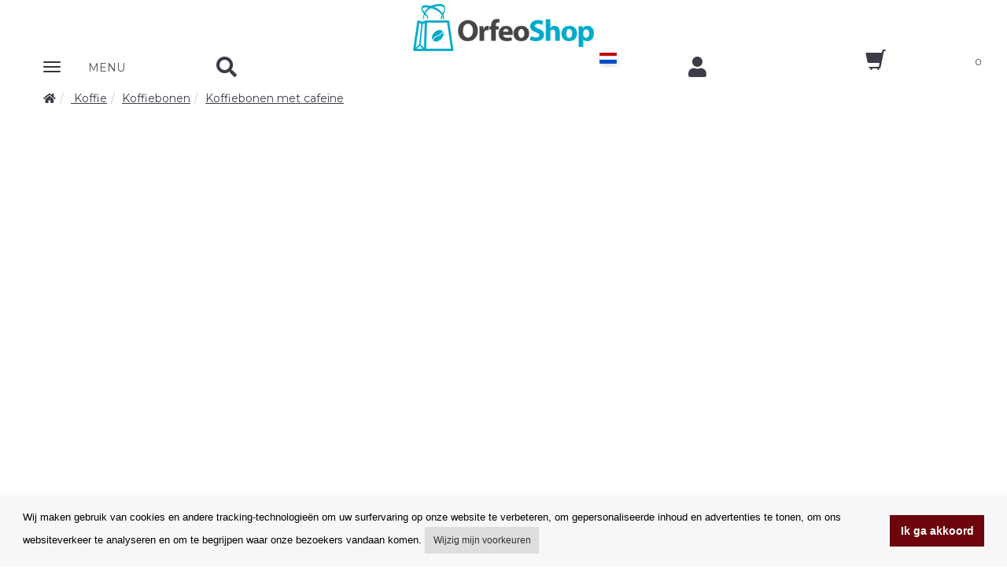

--- FILE ---
content_type: text/html; charset=UTF-8
request_url: https://www.orfeoshop.nl/eshop/1117/varesina-junior-zrnkova-kava-1-kg.html
body_size: 14064
content:

<!DOCTYPE html>
<html lang="cs">
<head itemscope itemtype="https://schema.org/WebSite">
<meta charset="utf-8">
<meta name="viewport" content="width=device-width, initial-scale=1">

<meta itemprop="url" content="https://www.orfeoshop.nl"><meta itemprop="name" content="www.Orfeoshop.nl"><meta name="application-name" content="www.Orfeoshop.nl"><meta name="msapplication-starturl" content="https://www.orfeoshop.nl"><meta name="msapplication-tooltip" content="www.Orfeoshop.nl"><meta name="msapplication-navbutton-color" content="#96cd00"><meta name="copyright" content="Copyright © www.Orfeoshop.nl"><meta name="p:domain_verify" content="1f8b27ff1328047dc005064acb91ed45"/><meta name="google-site-verification" content="hmsflCN4nOGNJ_c11y7lfQPWHPahAol-vYiCpiEypo8" /><title>Varesina Junior koffiebonen 1 kg - 2767 | Orfeoshop.nl</title>
<meta name="description" content="Varesina Junior koffiebonen 1 kg - 2767" />
<meta name="keywords" content="Varesina Junior koffiebonen 1 kg - 2767" />
<meta name="author" content="1K Design s.r.o." />
<meta name="robots" content="INDEX, FOLLOW" />
<meta name="fragment" content="!" />

<link rel="previewimage" href="https://www.orfeoshop.nl/obrazky-large/1_201902061443541637405043.jpg"><meta property="og:image" content="https://www.orfeoshop.nl/obrazky-large/1_201902061443541637405043.jpg" /><meta property="og:image:width" content="227" /><meta property="og:image:height" content="462" /><meta property="og:site_name" content="Varesina Junior koffiebonen 1 kg - 2767"/><meta property="og:title" content="-1" /><meta property="og:description" content="-1" /><meta property="og:type" content="product" /><meta property="og:url" content="https://www.orfeoshop.nl/eshop/1117/1.html" /><meta property="product:price"   content="-1" /> <meta name="twitter:card" content="summary" /><meta name="twitter:description" content="-1" /><meta name="twitter:image" content="https://www.orfeoshop.nlpicture/large/201902061443541637405043.jpg" /><link rel="canonical" href="https://www.orfeoshop.nl/eshop/1117/1.html" /><script src="/js/angular.min.js"></script><script src="/js/angular-sanitize.min.js"></script><script src="/js/angular-route.min.js"></script><link rel="icon" href="/obr/favicon-32x32.png" sizes="32x32" /><link rel="icon" href="/obr/favicon-192x192.png" sizes="192x192" /><link rel="apple-touch-icon-precomposed" href="/obr/favicon-180x180.png" /><meta name="msapplication-TileImage" content="/obr/favicon-270x270.png" />

<script>
(function() {
    window.XMLHttpRequest = window.XMLHttpRequest || (function() {
        return new window.ActiveXObject("Microsoft.XMLHTTP");
    });
})();
</script>

<script src="/js/dialogs.js"></script><script src="/js/dialogServiceCZ.js"></script><!--<script src="/js/checklist-model.js"></script>--><script type="text/javascript" src="/js/angular-jsonld.min.js"></script><script src="/js/Controlers.js?1762764436"></script>
<script type="text/javascript">
var Lst;
function CngClass(obj){
 if (Lst) Lst.className='';
 obj.className='modra';
 Lst=obj;
}
</script>



<!-- Global site tag (gtag.js) - Google Analytics --><script async src="https://www.googletagmanager.com/gtag/js?id=UA-22537712-34"></script><script>  window.dataLayer = window.dataLayer || [];  function gtag(){dataLayer.push(arguments);}  gtag('js', new Date());  gtag('config', 'UA-22537712-34');</script>  
<script>
        (function(w,d,s,r,n){w.TrustpilotObject=n;w[n]=w[n]||function(){(w[n].q=w[n].q||[]).push(arguments)};
            a=d.createElement(s);a.async=1;a.src=r;a.type='text/java'+s;f=d.getElementsByTagName(s)[0];
            f.parentNode.insertBefore(a,f)})(window,document,'script', 'https://invitejs.trustpilot.com/tp.min.js', 'tp');
            tp('register', 'c5qCSrmelPTtDDUh');
</script>
</head>


<body class="body-green ng-cloak" data-ng-app="Eshop" >

    <!-- Google Tag Manager (noscript) -->
<noscript><iframe src="https://www.googletagmanager.com/ns.html?id=GTM-NSMHWRJ" height="0" width="0" style="display:none;visibility:hidden"></iframe></noscript>
<!-- End Google Tag Manager (noscript) -->



<div class="container pozadi-bila"><div class="row"><div class="col-xs-12"><h1 class="h1-logo"><a href="https://www.orfeoshop.nl"><picture><source type="image/webp" srcset="/obr/2019-orfeoshop-logo.webp"><source type="image/png" srcset="/obr/2019-orfeoshop-logo.png"><img src="/obr/2019-orfeoshop-logo.png" width="230" height="60" alt="Prodej kávy široká nabídka kávy z celého světa" class="img-responsive margin-top5 center-block"/></picture></a></h1></div></div><div class="navbar navbar-static-top navbar-cela" role="navigation"><div class="row"><div class="col-xs-12"><div class="row"><div class="col-xs-12 horni-menu-sticky" data-ng-controller="KosikCtrl" data-ng-init="init('NL','S')"><div class="navbar navbar-static-top horni-menu" role="navigation"><div id="horni-menu-container" class="container container-mobile"><div class="row"><div class="col-xs-2"><!-- Navbar Header --><div class="navbar-header"><button type="button" class="navbar-toggle" data-toggle="collapse" data-target=".navbar-collapse"><span class="sr-only">Zobrazit nabidku</span><div class="row"><div class="col-xs-6 padding-top3"><span class="icon-bar"></span><span class="icon-bar"></span><span class="icon-bar"></span></div><div class="col-xs-6 padding-left10"><p class="horni-menu-mobile-button">MENU</p></div></button></div><!-- Navbar Header --><div class="navbar-collapse collapse"><ul class="nav navbar-nav hlavnimenu"><li class="dropdown"><a class="dropdown-toggle" href="#" data-toggle="dropdown""><i class="fa fa-chevron-right text12"></i> Merken</a><ul class="dropdown-menu podmenu"><li><a href="/vyrobce-aerobie.html">Aerobie</a></li><li><a href="/vyrobce-airscape.html">Airscape</a></li><li><a href="/vyrobce-alfredo.html">Alfredo</a></li><li><a href="/vyrobce-bialetti.html">Bialetti</a></li><li><a href="/vyrobce-bodum.html">Bodum</a></li><li><a href="/vyrobce-bristot.html">Bristot</a></li><li><a href="/vyrobce-brita.html">Brita</a></li><li><a href="/vyrobce-dallmayr.html">Dallmayr</a></li><li><a href="/vyrobce-davidrio.html">David Rio</a></li><li><a href="/vyrobce-delonghi.html">De Longhi</a></li><li><a href="/vyrobce-eilesstee.html">Eilles Tee</a></li><li><a href="/vyrobce-everpure.html">Everpure</a></li><li><a href="/vyrobce-faema.html">Faema</a></li><li><a href="/vyrobce-hariojapan.html">Hario</a></li><li><a href="/vyrobce-hausbrandt.html">Hausbrandt</a></li><li><a href="/vyrobce-illy.html">Illy</a></li><li><a href="/vyrobce-izzocaffe.html">Izzo</a></li><li><a href="/vyrobce-jacobs.html">Jacobs</a></li><li><a href="/vyrobce-joefrex.html">JoeFrex</a></li><li><a href="/vyrobce-jura.html">Jura</a></li><li><a href="/vyrobce-kimbo.html">Kimbo</a></li><li><a href="/vyrobce-lavazza.html">Lavazza</a></li><li><a href="/vyrobce-lucaffe.html">Lucaffé</a></li><li><a href="/vyrobce-lor.html">L´OR</a></li><li><a href="/vyrobce-matchatea.html">Matcha Tea</a></li><li><a href="/vyrobce-monbana.html">Monbana</a></li><li><a href="/vyrobce-monin.html">Monin</a></li><li><a href="/vyrobce-musetti.html">Musetti</a></li><li><a href="/vyrobce-newyork.html">New York</a></li><li><a href="/vyrobce-orfeocoffee.html">Orfeo Coffee</a></li><li><a href="/vyrobce-paranacaffe.html">Paraná</a></li><li><a href="/vyrobce-passalacqua.html">Passalacqua</a></li><li><a href="/vyrobce-pellini.html">Pellini</a></li><li><a href="/vyrobce-piazzadoro.html">Piazza d´Oro</a></li><li><a href="/vyrobce-quamar.html">Quamar</a></li><li><a href="/vyrobce-segafredo.html">Segafredo</a></li><li><a href="/vyrobce-specialcoffee.html">Special Coffee</a></li><li><a href="/vyrobce-toninolamborghini.html">Tonino Lamborghini</a></li><li><a href="/vyrobce-treforze.html">Tre Forze!</a></li><li><a href="/vyrobce-vanhouten.html">Van Houten</a></li><li><a href="/vyrobce-varesina.html">Varesina</a></li><li><a href="/vyrobce-vergnano.html">Vergnano</a></li></ul></li><li><a href="https://www.prodejkavy.cz/kava/20/kategorie/" target="_blank">Koffie</a></li><li><a href="https://www.prodejkavy.cz/caj/3/kategorie/" target="_blank">Thee</a></li><li><a href="https://www.prodejkavy.cz/cokolada/179/kategorie/" target="_blank">Warme Chocolade en Cacao</a></li><li><a href="https://www.prodejkavy.cz/sirupy/360/" target="_blank">Siropen</a></li><li><a href="https://www.prodejkavy.cz/polevy/361/" target="_blank">Toppings</a></li><li><a href="https://www.prodejkavy.cz/pyre/363/" target="_blank">Vruchtenpuree</a></li><li><a href="https://www.prodejkavy.cz/frappe/374/" target="_blank">Frappé</a></li><li><a href="https://www.prodejkavy.cz/kavovary/7/kategorie/" target="_blank">Koffiemachines</a></li><li><a href="https://www.prodejkavy.cz/mlynky-na-kavu/10/kategorie/" target="_blank">Koffiemolens</a></li><li><a href="https://www.prodejkavy.cz/prislusenstvi-a-udrzba/191/kategorie/" target="_blank">Accessoires en onderhoud</a></li></ul></div></div><div class="col-xs-2 padding-top7 padding-left30 search-mobile"><a href="#" class="" id="nav-search"><i class="fa fa-search"></i></a><a href="#" class="pull-right hidden margin-top8 " id="nav-search-close"><i class="fa fa-times"></i></a><!-- Search Form --><div data-ng-controller="AutocompleteCtrl"><form action="/extendedFilter.html" class="hidden search-mobile-form" method="get" name="search" id="nav-search-form"><div class="input-group"><input type="text" name="search" data-ng-model="selectedEC" placeholder="Zoek naar producten"  class="inputbox form-control" ng-change="findData(selectedEC)"><span class="input-group-btn"><button type="submit" class="btn btn-default"><i class="fa fa-search text14"></i></button></span></div></form><div class="row" data-ng-show="isFoundData" ng-cloak><div class="col-xs-12 searchWindow" click-outside="closeThis()"><div class="row"><div class="col-sm-4 searchWindow-leva hidden-xs"><strong class="">Categorie-voorstellen</strong><br/><ul><li ng-repeat="item in data.kategorie track by $index" ng-hide="item.nazev==''"><a href="/{{item.kod_seo}}/{{item.id_kategorie}}/"><i class="fa fa-angle-double-right"></i> <span ng-bind="item.nazev" ></span></a></li></ul><br/></div><div class="col-sm-8 searchWindow-prava"><div class="row" ng-repeat="item in data.katalog track by $index" ng-hide="item.id==''"><a href="/eshop/{{item.id}}/{{item.nazev_seo}}.html" class="searchWindow-link"><div class="row searchWindow-radka"><div class="col-xs-3 searchWindow-obrazek"><img ng-src="{{item.picture}}" class="img-responsive center-block" alt="{{item.nazev}} hledani"/></div><div class="col-xs-9 searchWindow-text"><span ng-bind-html="highlight(item.nazev)"></span></div></div></a></div><div class="row"><div class="col-sm-8 col-sm-offset-2 col-xs-10 col-xs-offset-1"><a class="btn btn-horni-search-zobrazit pull-center" href="/extendedFilter.html?search={{selectedEC}}">Zoekresultaten voltooien</a></div></div></div></div></div></div></div></div><div class="col-xs-3 nakup-v-horni text-center" data-ng-controller="CurrencyCtrl" ng-init="init('EUR')"></div><div class="col-xs-1 vlajky-bunka"><li class="dropdown horni-menu-prihlaseni horni-menu-vlajka-stat" id="vlajky-staty" data-ng-controller="InternationalEnvCtrl" ng-init="init('NL','23','Nederland')"><a href="#vlajky-staty" class="dropdown-toggle horni-menu-vlajka" title="" data-toggle="dropdown" popover-trigger="mouseenter" popover-placement="bottom" uib-popover="Taal"><div class="ikona-horni-div-vlajka"><img src="/obr/vlajka-NL.png" width="32" height="19" alt="deutsch"/></div> </a><div class="dropdown-menu text-center" ng-click="$event.stopPropagation()"><div class="row"><div class="col-xs-12"><h3 class="center-block text16 tucne">Taal</h3></div></div><div class="row"><div class="col-xs-12"><div class="horni-menu-vlajka-stat-div"><ul><li ng-class="getClassLanguage('CZ')"><div ng-click="setLang('CZ')"><img src="/obr/vlajky-staty/country-CZ.svg" width="32" height="19" alt="cesky"/></div></li><li ng-class="getClassLanguage('SK')"><div ng-click="setLang('SK')"><img src="/obr/vlajky-staty/country-SK.svg" width="32" height="19" alt="slovensky"/></div></li><li ng-class="getClassLanguage('GB')"><div ng-click="setLang('GB')"><img src="/obr/vlajky-staty/country-GB.svg" width="32" height="19" alt="english"/></div></li><li ng-class="getClassLanguage('DE')"><div ng-click="setLang('DE')"><img src="/obr/vlajky-staty/country-DE.svg" width="32" height="19" alt="deutsch"/></div></li><li ng-class="getClassLanguage('NL')"><div ng-click="setLang('NL')"><img src="/obr/vlajky-staty/country-NL.svg" width="32" height="19" alt="dutch"/></div></li><li ng-class="getClassLanguage('PL')"><div ng-click="setLang('PL')"><img src="/obr/vlajky-staty/country-PL.svg" width="32" height="19" alt="dutch"/></div></li></ul></div></div></div><div class="row"><div class="col-xs-12"><hr/></div></div><div class="row"><div class="col-xs-12"><h3 class="center-block text16 tucne">Land van bestemming</h3></div></div><div class="row"><div class="col-xs-12"><div class="horni-menu-vlajka-stat-div padding-left30 padding-right30"><div class="row"><input type="text" ng-show="false" name="destination" value=""><div ng-class="getClassCountry(4)"><div ng-click="setCountry(4,'België')"><img src="/obr/vlajky-staty/country-BE.svg" width="32" height="19" alt="België" class="float-left img-responsive margin-right5"/> <span class="float-left">België</span></div></div><div ng-class="getClassCountry(5)"><div ng-click="setCountry(5,'Bulgarije')"><img src="/obr/vlajky-staty/country-BG.svg" width="32" height="19" alt="Bulgarije" class="float-left img-responsive margin-right5"/> <span class="float-left">Bulgarije</span></div></div><div ng-class="getClassCountry(1)"><div ng-click="setCountry(1,'Tsjechië')"><img src="/obr/vlajky-staty/country-CZ.svg" width="32" height="19" alt="Tsjechië" class="float-left img-responsive margin-right5"/> <span class="float-left">Tsjechië</span></div></div><div ng-class="getClassCountry(15)"><div ng-click="setCountry(15,'Kroatië')"><img src="/obr/vlajky-staty/country-HR.svg" width="32" height="19" alt="Kroatië" class="float-left img-responsive margin-right5"/> <span class="float-left">Kroatië</span></div></div><div ng-class="getClassCountry(8)"><div ng-click="setCountry(8,'Denemarken')"><img src="/obr/vlajky-staty/country-DK.svg" width="32" height="19" alt="Denemarken" class="float-left img-responsive margin-right5"/> <span class="float-left">Denemarken</span></div></div><div ng-class="getClassCountry(9)"><div ng-click="setCountry(9,'Estland')"><img src="/obr/vlajky-staty/country-EE.svg" width="32" height="19" alt="Estland" class="float-left img-responsive margin-right5"/> <span class="float-left">Estland</span></div></div><div ng-class="getClassCountry(12)"><div ng-click="setCountry(12,'Finland')"><img src="/obr/vlajky-staty/country-FI.svg" width="32" height="19" alt="Finland" class="float-left img-responsive margin-right5"/> <span class="float-left">Finland</span></div></div><div ng-class="getClassCountry(13)"><div ng-click="setCountry(13,'Frankrijk')"><img src="/obr/vlajky-staty/country-FR.svg" width="32" height="19" alt="Frankrijk" class="float-left img-responsive margin-right5"/> <span class="float-left">Frankrijk</span></div></div><div ng-class="getClassCountry(17)"><div ng-click="setCountry(17,'Ierland')"><img src="/obr/vlajky-staty/country-IE.svg" width="32" height="19" alt="Ierland" class="float-left img-responsive margin-right5"/> <span class="float-left">Ierland</span></div></div><div ng-class="getClassCountry(18)"><div ng-click="setCountry(18,'Italië')"><img src="/obr/vlajky-staty/country-IT.svg" width="32" height="19" alt="Italië" class="float-left img-responsive margin-right5"/> <span class="float-left">Italië</span></div></div><div ng-class="getClassCountry(21)"><div ng-click="setCountry(21,'Letland')"><img src="/obr/vlajky-staty/country-LV.svg" width="32" height="19" alt="Letland" class="float-left img-responsive margin-right5"/> <span class="float-left">Letland</span></div></div><div ng-class="getClassCountry(20)"><div ng-click="setCountry(20,'Luxemburg')"><img src="/obr/vlajky-staty/country-LU.svg" width="32" height="19" alt="Luxemburg" class="float-left img-responsive margin-right5"/> <span class="float-left">Luxemburg</span></div></div><div ng-class="getClassCountry(16)"><div ng-click="setCountry(16,'Hongarije')"><img src="/obr/vlajky-staty/country-HU.svg" width="32" height="19" alt="Hongarije" class="float-left img-responsive margin-right5"/> <span class="float-left">Hongarije</span></div></div><div ng-class="getClassCountry(7)"><div ng-click="setCountry(7,'Duitsland')"><img src="/obr/vlajky-staty/country-DE.svg" width="32" height="19" alt="Duitsland" class="float-left img-responsive margin-right5"/> <span class="float-left">Duitsland</span></div></div><div ng-class="getClassCountry(23)"><div ng-click="setCountry(23,'Nederland')"><img src="/obr/vlajky-staty/country-NL.svg" width="32" height="19" alt="Nederland" class="float-left img-responsive margin-right5"/> <span class="float-left">Nederland</span></div></div><div ng-class="getClassCountry(24)"><div ng-click="setCountry(24,'Polen')"><img src="/obr/vlajky-staty/country-PL.svg" width="32" height="19" alt="Polen" class="float-left img-responsive margin-right5"/> <span class="float-left">Polen</span></div></div><div ng-class="getClassCountry(25)"><div ng-click="setCountry(25,'Portugal')"><img src="/obr/vlajky-staty/country-PT.svg" width="32" height="19" alt="Portugal" class="float-left img-responsive margin-right5"/> <span class="float-left">Portugal</span></div></div><div ng-class="getClassCountry(3)"><div ng-click="setCountry(3,'Oostenrijk')"><img src="/obr/vlajky-staty/country-AT.svg" width="32" height="19" alt="Oostenrijk" class="float-left img-responsive margin-right5"/> <span class="float-left">Oostenrijk</span></div></div><div ng-class="getClassCountry(10)"><div ng-click="setCountry(10,'Griekenland')"><img src="/obr/vlajky-staty/country-GR.svg" width="32" height="19" alt="Griekenland" class="float-left img-responsive margin-right5"/> <span class="float-left">Griekenland</span></div></div><div ng-class="getClassCountry(26)"><div ng-click="setCountry(26,'Roemenië')"><img src="/obr/vlajky-staty/country-RO.svg" width="32" height="19" alt="Roemenië" class="float-left img-responsive margin-right5"/> <span class="float-left">Roemenië</span></div></div><div ng-class="getClassCountry(2)"><div ng-click="setCountry(2,'Slowakije')"><img src="/obr/vlajky-staty/country-SK.svg" width="32" height="19" alt="Slowakije" class="float-left img-responsive margin-right5"/> <span class="float-left">Slowakije</span></div></div><div ng-class="getClassCountry(28)"><div ng-click="setCountry(28,'Slovenië')"><img src="/obr/vlajky-staty/country-SI.svg" width="32" height="19" alt="Slovenië" class="float-left img-responsive margin-right5"/> <span class="float-left">Slovenië</span></div></div><div ng-class="getClassCountry(11)"><div ng-click="setCountry(11,'Spanje')"><img src="/obr/vlajky-staty/country-ES.svg" width="32" height="19" alt="Spanje" class="float-left img-responsive margin-right5"/> <span class="float-left">Spanje</span></div></div><div ng-class="getClassCountry(27)"><div ng-click="setCountry(27,'Zweden')"><img src="/obr/vlajky-staty/country-SE.svg" width="32" height="19" alt="Zweden" class="float-left img-responsive margin-right5"/> <span class="float-left">Zweden</span></div></div></div></div></div></div><div class="row"><div class="col-xs-12 padding-top15 padding-bottom15"><a href="" ng-click="confirm()" class="vlajky-staty-tlacitko">Opzetten</a></div></div></div></li></div><div class="col-xs-2 padding-top7 padding-right0"><a href="#login-form" data-toggle="modal"><i class="fa fa-user"></i></a></div><div class="col-xs-2 kosik-homepage-mobile"><a href="/kosik.html"><i class="glyphicon glyphicon-shopping-cart kosik-menu"></i><span class="kosik-homepage-text-mobile">{{CommonService.totalItems}}</span></a></div></div></div></div></div></div></div></div></div></div> <!-- / row --></div> <!-- / navbar --></div> <!-- / container -->    

    
    <!-- Wrapper -->
    
    <div class="wrapper"><div class="container"><div class="row"><div class="col-xs-12"><div data-ng-controller="dialogServiceCZ"><div class="topic-cela"><div class="topic"><div class="row "><div class="col-sm-12"><ol class="breadcrumb " itemprop="breadcrumb" itemscope itemtype="http://schema.org/BreadcrumbList"><li itemprop="itemListElement" itemtype="http://schema.org/ListItem" itemscope><meta itemprop="position" content="1"/><a href="/prvni.html" itemprop="item"><span itemprop="name" content="www.Orfeoshop.nl"><i class="fa fa-home"></i></span></a></li><li itemprop="itemListElement" itemtype="http://schema.org/ListItem" itemscope><meta itemprop="position" content="2"/><a href="/koffie/24/" itemprop="item"> <span itemprop="name">Koffie</span></a></li><li itemprop="itemListElement" itemtype="http://schema.org/ListItem" itemscope><meta itemprop="position" content="3"/><a href="/koffiebonen/45/" itemprop="item"><span itemprop="name">Koffiebonen</span></a></li><li itemprop="itemListElement" itemtype="http://schema.org/ListItem" itemscope><meta itemprop="position" content="4"/><a href="/koffiebonen-met-cafeine/47/" itemprop="item"><span itemprop="name">Koffiebonen met cafeïne</span></a></li></ol></div></div></div></div><div class="row" data-ng-controller="KatalogCtrl" data-ng-init="init(1117,1,'NL')"><div class="col-xs-12 padding-left30 padding-right30"><span class="hidden" itemprop="aggregateRating" itemscope itemtype="http://schema.org/AggregateRating"><span itemprop="ratingValue">3</span><span itemprop="reviewCount">5</span></span><div class="row"><div class="col-xs-12 pozadi-eshop-seda"  ng-repeat="item in katalog track by $index" ng-init="katIndex = $index" ><div ng-if="item.uzivatelska_sada!='A'"><div class="row" ><jsonld></jsonld><div class="col-xs-12 vyrobek-detail"><div class="row"><div class="col-lg-5 col-sm-5 col-xs-12 vyrobek-detail-obrazek"><div class="galerie-akce" ng-show="item.vyprodej=='A'">AANBIEDINGEN</div><div class="galerie-novinka-dva" ng-show="item.novinka=='A' && item.vyprodej=='A'">novinka-N/A</div><div class="galerie-novinka-jedna" ng-show="item.novinka=='A'">novinka-N/A</div><div class="galerie-novinka-tri" ng-show="item.doporucujeme=='A'">kwantumkorting</div><a id="hlavniOdkaz" href="/obrazky-large/{{item.nazev_seo}}_{{item.picture}}" class="triggerLightbox" rel="group1" title="{{item.nazev}}"><picture><source type="image/webp" ng-srcset="/obrazky-large-webp/{{item.nazev_seo}}_{{item.picture_webp}}"><source type="image/jpeg" ng-srcset="/obrazky-large/{{item.nazev_seo}}_{{item.picture}}"><img ng-src="/obrazky-large/{{item.nazev_seo}}_{{item.picture}}" alt="{{item.nazev}}" class="img-responsive" width="{{item.picture_width}}" height="{{item.picture_height}}" id="hlavniObrazek" ng-if="item.picture!=null && item.picture!=''"/></picture><img src="/obr/picto-no-pct.png" class="img-responsive" alt="{{item.nazev}}"  ng-if="item.picture==null || item.picture==''"></a><div id="ostatniFoto" class="carousel detail-ostatni slide margin-top10 margin-bottom10" data-ride="carousel" ><div class="carousel-inner"><div ng-class="attOtherClass(segmentIndex)" ng-repeat="t in getNumberBlock(item.attachements) track by $index" ng-init="segmentIndex = $index"><div class="col-sm-4 detail-ostatni-pole padding5" ng-repeat="itemAtt in item.attachements track by $index" ng-if="isOtherImgShow(segmentIndex,$index,3)"><a href="/obrazky-large/{{item.nazev_seo}}_{{itemAtt.soubornew}}" class="triggerLightbox" rel="group1" title="{{itemAtt.popis}}"><picture><source type="image/webp" ng-srcset="/obrazky-middle-webp/{{item.nazev_seo}}_{{itemAtt.picture_webp}}"><source type="image/jpeg" ng-srcset="/obrazky-middle/{{item.nazev_seo}}_{{itemAtt.picture}}"><img ng-src="/obrazky-middle/{{item.nazev_seo}}_{{itemAtt.soubornew}}" width="{{itemAtt.picture_width}}" height="{{itemAtt.picture_height}}" class="img-responsive"  alt="{{itemAtt.nazev}}" /></picture></a></div></div></div><a class="detail-ostatni-arrow slideshow-arrow-prev bg-hover-color carousel-control" href="#ostatniFoto" data-slide="prev" ng-show="item.attachements.length>2">‹</a><a class="detail-ostatni-arrow slideshow-arrow-next bg-hover-color carousel-control" href="#ostatniFoto" data-slide="next" ng-show="item.attachements.length>2">›</a></div></div><div class="col-lg-7  col-sm-7 col-xs-12 eshop-detail-ramecek text-cerna"><div class="row " ng-if="item.gifts.length>0"><div class="col-xs-8"><h1 ng-bind="item.nazev"></h1></div><div class="col-xs-4 padding-right45 padding-left5"><div class="row detail-darek" ng-repeat="gift in item.gifts"><a href="#" data-toggle="modal" ng-click="infoModal('GIFT',gift)"><div class="col-xs-2 padding-left0"><i class="fas fa-gift"></i></div><div class="col-xs-10"><p>Vanaf <span ng-bind="gift.ks_od"></span> st. Gratis geschenk <br/><span class="tucne" ng-bind="gift.nazev"></span></p></div></div></a></div></div><div class="row " ng-if="item.gifts.length==0"><div class="col-xs-12"><h1 ng-bind="item.nazev"></h1></div></div><div class="row"><div class="col-sm-5 col-xs-12"><p ng-show="item.sklad>0"><strong>Levertijd:</strong> <span data-ng-bind="item.dostupnost"></span></p><p ng-show="item.sklad==0"><strong>Levertijd:</strong> <span>Uitverkocht</span></p><p class="eshop-detail-ramecek-text-maly"><strong>Fabrikant:</strong> <span data-ng-bind="item.vyrobce"></span><br/><strong>Nummer:</strong> <span data-ng-bind="item.evidencni_cislo"></span><br/><strong>EAN:</strong> <span data-ng-bind="item.ean"></span></p><div class="row" ng-hide="hideRating(item.hodnoceni)"><div class="col-xs-12 galerie-hvezdy"><i class="fa fa-star star-zluta" ng-show="(item.hodnoceni>0)"></i><i class="fa fa-star star-seda" ng-show="(item.hodnoceni==0)"></i><i class="fa fa-star star-zluta" ng-show="(item.hodnoceni>1)"></i><i class="fa fa-star star-seda" ng-show="(item.hodnoceni<=1)"></i><i class="fa fa-star star-zluta" ng-show="(item.hodnoceni>2)"></i><i class="fa fa-star star-seda" ng-show="(item.hodnoceni<=2)"></i><i class="fa fa-star star-zluta" ng-show="(item.hodnoceni>3)"></i><i class="fa fa-star star-seda" ng-show="(item.hodnoceni<=3)"></i><i class="fa fa-star star-zluta" ng-show="(item.hodnoceni>4)"></i><i class="fa fa-star star-seda" ng-show="(item.hodnoceni<=4)"></i></div></div><span ng-show="showPrepocet(item.koeficient_prepoctu)"><strong>Meeteenheid:</strong> <span ng-bind="item.koeficient_prepoctu"></span> <span ng-bind="item.merna_jednotka"></span></span></p></div><script type="text/ng-template" id="sklad_popover.html">  <div class="popover-content" >      <span ng-bind-html="item.sklad_info"></span>  </div> </script><div class="col-sm-7 col-xs-12 eshop-detail-cena"><div class="row margin-top15"><div class="col-xs-5"><span class="galerie-cena-text">Uw prijs: </span></div><div class="col-xs-7 padding-left0"><div class="hidden"><span data-ng-bind="item.cena_mo_s_dph.formatMoney(2,' ',',')"></span></div><p class="price"><span class="new" data-ng-bind="item.cena_mo_s_dph.formatMoney(2,' ',',')"></span> <span ng-bind="item.mena"></span></p><p class="price"><span class="old" data-ng-bind="item.cena_mo.formatMoney(2,' ',',')"></span> <span ng-bind="item.mena" class="old"></span> <span class="old">zonder btw</span></p></div></div><div class="row"><div class="col-xs-12"><div class="bottom10"><div data-ng-repeat="cluster in katalog[0].clusters track by $index">    <div class="input-group has-required bottom5">        <span class="input-group-addon sirka100px">{{cluster.nazev}}</span>         <select data-ng-model="filters[$index]" class="form-control" data-placement="left" data-trigger="focus"  >             <option value="0">selecteer - {{cluster.nazev}}</option>            <option data-ng-repeat="filter1 in katalog[0].filters | orderBy:'skupina'" data-ng-if="cluster.id === filter1.id_skupina" value="{{filter1.nazev}}"  >{{filter1.nazev}}, Op voorraad: {{filter1.sklad}} st.</option>        </select>    </div></div></div></div></div><div ng-if="item.discounts.length>0"><div class="row"><div class="col-xs-12 detail-mnozstevni-sleva"><p><span class="zkracene-diskont">Kartonnen collectie</span></p><div class="row"><div class="col-xs-12 detail-mnozstevni-sleva-select" ng-model="mnozstevni_sleva"><table class="table"><thead><tr><td class="col-xs-2">Vanaf</td><td class="col-xs-2">Tot</td><td class="col-xs-6">Prijs</td></tr></thead><tbody><tr ng-repeat="itemD in item.discounts"><td>{{itemD.od}} {{itemD.merna_jednotka}}</td><td>{{itemD.do}} {{itemD.merna_jednotka}}</td><td> {{itemD.cena_po_sleve_s_dph.formatMoney(2, '.', ',')}} {{item.mena}}</td></tr></tbody></table></div></div></div></div></div></div></div><div class="row "><div class="col-sm-5 col-xs-12 eshop-detail-oblibene-ikony padding-right0"><a href="" ng-click="addCompare(item.id)" class="zkraceny-porovnat" popover-trigger="mouseenter" popover-placement="top" uib-popover="Vergelijken"><i class="fl-chapps-double93"></i></a><a href="" ng-click="addFavourite(item.id)" class="zkraceny-porovnat" popover-trigger="mouseenter" popover-placement="top" uib-popover="toevoegen aan favorieten"><i class="fl-chapps-heart271"></i></a><a href="" ng-click="activateDog(item.id)" class="zkraceny-porovnat zkraceny-porovnat-pes" popover-trigger="mouseenter" popover-placement="top" uib-popover="Activeer waakhond"><i class="far fa-dog"></i></a></div><div class="col-sm-7 col-xs-12 eshop-detail-plus-minus"><div class="row"><div class="col-sm-5 col-xs-6 eshop-detail-plus-minus-ikony" ng-if="item.sklad>0"><a class="btn btn-plus-minus"  data-ng-click="validateNumber() || decrementAmount()"><i class="fa fa-minus-circle"></i></a><input class="galerie-kosik-input-mensi" type="text" id="kusu" name="kusu" size="3" data-ng-model="pozadavekKusu" data-ng-focus="clearValue($index)" data-ng-blur="setValue($index)"/><a class="btn btn-plus-minus"  data-ng-click="validateNumber() || incrementAmount()" ><i class="fa fa-plus-circle"></i></a></div><div class="col-sm-7 col-xs-6 padding-left0 padding-right30 padding-bottom15" ng-if="item.sklad>0"><a data-ng-click="sendKosik(pozadavekKusu)" class="detail-tlacitko-detail">Kopen <img src="/obr/kosik-galerie.png" width="25" height="25" alt="shopping cart"/></a></div><div class="col-sm-7 col-xs-6 padding-left0 padding-right30 padding-bottom15" ng-if="item.sklad==0"><a class="galerie-tlacitko-detail galerie-tlacitko-detail-nedostupne" ng-click="askNotAvailable(item.id)"><img src="/obr/kosik-galerie.png" width="25" height="25" alt="shopping cart"/></a></div></div></div></div><div class="row"><div class="col-sm-7 eshop-detail-varianty-odsazeni"><div class="row"  ng-show="item.variantItems.length>0"><div class="col-xs-12 padding-right30 padding-left10 padding-bottom30"><p class="varianty-nadpis"><span class="zkracene-diskont"></span></p><div id="varianty" class="carousel detail-ostatni slide margin-bottom10" data-ride="carousel" ><div class="carousel-inner carousel-varianty"><div ng-class="attOtherClass(segmentIndex)" ng-repeat="t in getNumberBlock(item.variantItems) track by $index" ng-init="segmentIndex = $index"><div class="col-sm-4 detail-varianty-pole padding5 text-center" ng-repeat="variant in item.variantItems track by $index" ng-if="isOtherImgShow(segmentIndex,$index,3)"><a href="/eshop/{{variant.id_varianta}}/{{variant.nazev_seo}}.html"><picture><source type="image/webp" ng-srcset="/obrazky-middle-webp/{{item.nazev_seo}}_{{variant.picture_webp}}"><source type="image/jpeg" ng-srcset="/obrazky-middle/{{item.nazev_seo}}_{{variant.picture}}"><img ng-src="/obrazky-middle/{{variant.nazev_seo}}_{{variant.picture}}" width="{{variant.picture_width}}" height="{{variant.picture_height}}" class="img-responsive center-block"  alt="{{variant.nazev}}"/></picture><br/><p ng-bind="variant.nazev"></p></a></div></div></div><a class="varianty-arrow slideshow-arrow-prev bg-hover-color carousel-control" href="#varianty" data-slide="prev" ng-show="item.variantItems.length>2"><span>‹</span></a><a class="varianty-arrow slideshow-arrow-next bg-hover-color carousel-control" href="#varianty" data-slide="next" ng-show="item.variantItems.length>2"><span>›</span></a></div></div></div></div><div class="col-sm-5 padding-top5 padding-top15"><a class="detail-tlacitko-zpet text-center" href="/koffiebonen-met-cafeine/47/">ZPĚT</a></div></div></div></div></div></div><div class="row"><div class="col-xs-12 col-lg-10 col-lg-offset-1 padding-right0 padding-left0"><div class="bs-example-detail"><ul class="nav nav-tabs" data-tabs="tabs"><li class="active"><a data-toggle="tab" href="#zalozka1">Gedetailleerde beschrijving</a></li><li ng-show="item.relatedItems.length>0"><a data-toggle="tab" href="#zalozka3">Aanbevolen producten <span class="badge"> {{katalog[0].relatedItems.length}} </span></a></li><li ng-show="item.similarItems.length>0"><a data-toggle="tab" href="#zalozka4">accessoires <span class="badge"> {{katalog[0].similarItems.length}} </span></a></li><li ng-show="item.documents.length>0"><a data-toggle="tab" href="#zalozka5">papieren <span class="badge"> {{katalog[0].documents.length}} </span></a></li><li ng-show="item.atributes.length>0"><a data-toggle="tab" href="#zalozka2">Technische parameters</a></li><li><a data-toggle="tab" href="#zalozka6">Vraag aan de verkoper</a></li><li><a data-toggle="tab" href="#zalozka7" ng-hide="item.adresa_vyrobce==''">Adres van de fabrikant</a></li><li><a data-toggle="tab" href="#zalozka8" ng-hide="item.slozeni==''">Samenstelling van het product</a></li></ul></div><div class="tab-content"><div class="tab-pane" id="zalozka8"><div class="row"><div class="col-xs-12 padding-bottom15 padding-top20 detail-popis"><p data-ng-bind-html="item.slozeni"></p></div></div></div><div class="tab-pane" id="zalozka7"><div class="row"><div class="col-xs-12 padding-bottom15 padding-top20 detail-popis"><p data-ng-bind-html="item.adresa_vyrobce"></p></div></div></div><div class="tab-pane active" id="zalozka1"><div class="row"><div class="col-xs-12 padding-bottom15 padding-top20 detail-popis"><span ng-bind-html="item.popis_short | unsafe"></span><span ng-bind-html="item.popis | unsafe"></span></div></div><div class="row" id="doporucene"><div class="col-xs-12"><h2>Aanbevolen producten</h2></div></div><div class="row"><div class="col-sm-3 margin-top15 text-center" ng-repeat="itemSouv in katalog[0].relatedItems"><div class="souvisejici-obrazek text-center"><a href="/eshop/{{itemSouv.id_souvisejici}}/{{itemSouv.nazev_seo}}.html" rel="foto" title="{{itemSouv.nazev}}"><picture><source type="image/webp" ng-srcset="/obrazky-middle-webp/{{item.nazev_seo}}_{{itemSouv.picture_webp}}"><source type="image/jpeg" ng-srcset="/obrazky-middle/{{item.nazev_seo}}_{{itemSouv.picture}}"><img ng-src="/obrazky-middle/{{itemSouv.nazev_seo}}_{{itemSouv.picture}}" alt="{{itemSouv.nazev}}" width="{{itemSouv.picture_width}}" height="{{itemSouv.picture_height}}" class="img-responsive center-block" /></picture></a></div><div class="souvisejici-texty"><div class="souvisejici-nazev"><a  href="/eshop/{{itemSouv.id_souvisejici}}/{{itemSouv.nazev_seo}}.html">{{itemSouv.nazev}}</a></div><div class="souvisejici-ceny"><span class="cena-velka-souvisejici" data-ng-bind="itemSouv.cena_mo_s_dph.formatMoney(2,' ',',')"></span> <span data-ng-bind="item.mena"></span></div><div ng-if="itemSouv.sklad>0"><a class="btn galerie-tlacitko-detail margin-left10" data-ng-click="sendKosikExt(itemSouv.id_souvisejici,1,true)" ><img src="/obr/kosik-galerie.png" width="30" height="29" alt="shopping cart"></a><br/></div><div ng-if="itemSouv.sklad==0"><a class="btn galerie-tlacitko-detail galerie-tlacitko-detail-nedostupne" ng-click="askNotAvailable(itemSouv.id_souvisejici)"><img src="/obr/kosik-galerie.png" width="30" height="29" alt="shopping cart"/></a><br/></div></div></div></div></div><div class="tab-pane" id="zalozka2"><div class="row"><div class="col-xs-10 padding-bottom15 padding-top20 padding-left30 padding-right30"><div class="row atributy-radka" data-ng-repeat="itemAtr in item.atributes"><div class="col-xs-6 padding-top5 padding-bottom5"><strong class="" ng-bind="itemAtr.nazev">:</strong></div><div class="col-xs-6 padding-top5 padding-bottom5"><span ng-bind-html="itemAtr.hodnota"></span></div></div></div></div></div><div class="tab-pane" id="zalozka3"><div class="row"><div class="col-sm-3 margin-top15 text-center" ng-repeat="itemSouv in katalog[0].relatedItems"><div class="souvisejici-obrazek text-center"><a href="/eshop/{{itemSouv.id_souvisejici}}/{{itemSouv.nazev_seo}}.html" rel="foto" title="{{itemSouv.nazev}}">a<picture><source type="image/webp" ng-srcset="/obrazky-middle-webp/{{item.nazev_seo}}_{{itemSouv.picture_webp}}"><source type="image/jpeg" ng-srcset="/obrazky-middle/{{item.nazev_seo}}_{{itemSouv.picture}}"><img ng-src="/obrazky-middle/{{itemSouv.nazev_seo}}_{{itemSouv.picture}}" width="{{itemSouv.picture_width}}" height="{{itemSouv.picture_height}}" alt="{{itemSouv.nazev}}" class="img-responsive center-block" /></picture></a></div><div class="souvisejici-texty"><div class="souvisejici-nazev"><a  href="/eshop/{{itemSouv.id_souvisejici}}/{{itemSouv.nazev_seo}}.html">{{itemSouv.nazev}}</a></div><div class="souvisejici-ceny"><span class="cena-velka-souvisejici" data-ng-bind="itemSouv.cena_mo_s_dph.formatMoney(2,' ',',')"></span> <span data-ng-bind="item.mena"></span></div><div ng-if="itemSouv.sklad>0"><a class="btn galerie-tlacitko-detail margin-left10" data-ng-click="sendKosikExt(itemSouv.id_souvisejici,1,true)" ><img src="/obr/kosik-galerie.png" width="30" height="29" alt="shopping cart"></a><br/></div><div ng-if="itemSouv.sklad==0"><a class="btn galerie-tlacitko-detail galerie-tlacitko-detail-nedostupne" ng-click="askNotAvailable(itemSouv.id_souvisejici)"><img src="/obr/kosik-galerie.png" width="30" height="29" alt="shopping cart"/></a><br/></div></div></div></div></div><div class="tab-pane" id="zalozka4"><div class="row"><div class="col-sm-3 margin-top15 text-center" ng-repeat="itemPodobne in katalog[0].similarItems"><div class="souvisejici-obrazek text-center"><a href="/eshop/{{itemPodobne.id_podobne}}/{{itemPodobne.nazev_seo}}.html" rel="foto" title="{{itemPodobne.nazev}}"><picture><source type="image/webp" ng-srcset="/obrazky-middle-webp/{{item.nazev_seo}}_{{itemPodobne.picture_webp}}"><source type="image/jpeg" ng-srcset="/obrazky-middle/{{item.nazev_seo}}_{{itemPodobne.picture}}"><img ng-src="/obrazky-middle/{{itemPodobne.nazev_seo}}_{{itemPodobne.picture}}" width="{{itemPodobne.picture_width}}" height="{{itemPodobne.picture_height}}" alt="{{itemPodobne.nazev}}" class="img-responsive center-block"/></picture></a></div><div class="souvisejici-texty"><div class="souvisejici-nazev"><a  href="/eshop/{{itemPodobne.id_podobne}}/{{itemPodobne.nazev_seo}}.html">{{itemPodobne.nazev}}</a></div><div class="souvisejici-ceny"><span class="cena-velka-souvisejici" data-ng-bind="itemPodobne.cena_mo_s_dph.formatMoney(2,' ',',')"></span> <span data-ng-bind="item.mena"></span></div><div ng-if="itemPodobne.sklad>0"><a class="btn galerie-tlacitko-detail margin-left10" data-ng-click="sendKosikExt(itemPodobne.id_podobne,1,true)" ><img src="/obr/kosik-galerie.png" width="30" height="29" alt="shopping cart"></a><br/></div><div ng-if="itemPodobne.sklad==0"><a class="galerie-tlacitko-detail galerie-tlacitko-detail-nedostupne" ng-click="askNotAvailable(itemPodobne.id_podobne)"><img src="/obr/kosik-galerie.png" width="30" height="29" alt="shopping cart"/></a><br/></div></div></div></div></div><div class="tab-pane" id="zalozka6"><div class="row"><div class="col-xs-12"><h2 class="vyrobek-detail-nadpisy">Vraag aan de verkoper</h2></div></div><div class="row"><div class="col-xs-12 col-sm-4 reg-form"><div data-ng-controller="dialogServiceCZ"><div data-ng-controller="OdeslatDotazCtrl" ng-init="init('1117')"><form name="form2" id="form2" enctype="multipart/form-data" method="post" action="/dotaz_na_vyrobek.html"><input type="hidden" name="dlink" value="https://www.orfeoshop.nl/eshop/1117/varesina-junior-zrnkova-kava-1-kg.html"><input type="hidden" name="dvyrobek" value=""><input type="hidden" id="kontrola" name="kontrola" data-ng-model="odkaz.kontrola" value="2026" data-ng-value="2026" required="true"/><div class="input-group"><input type="text" id="dmail" name="dmail" class="form-control registrace-povinna" placeholder="E-mail" data-ng-model="dotaz.dmail" data-placement="left" data-trigger="focus"></div><div class="input-group margin-top10"><input type="dtelefon" id="dtelefon" name="dtelefon" class="form-control registrace-povinna" placeholder="Telefoon" data-ng-model="dotaz.dtelefon" data-placement="left" data-trigger="focus"></div><div class="input-group margin-top10"><textarea id="dkomentar" name="dkomentar" ng-model="dotaz.dkomentar" class="form-control registrace-povinna" placeholder="" data-placement="left" data-trigger="focus" cols="38" rows="4"></textarea></div><div class="row"><div class="col-xs-12 margin-bottom10"><div
                    vc-recaptcha
                    theme="'light'"
                    key="model.key"
                    on-create="setWidgetId(widgetId)"
                    on-success="setResponse(response)"
                    on-expire="cbExpiration()"
    ></div></div></div><button type="button" name="dok" id="dok" class="btn btn-color margin-top10 margin-bottom10" data-ng-click="validate()">Versturen</button></form></div></div></div></div></div><div class="tab-pane" id="zalozka5"><div ng-show="item.documents.length>0"><div class="eshop-souvisejici-nadpis"><div class="row"><div class="col-xs-12 padding-bottom5 padding-top5 padding-left30">Soubory ke stažení</div></div></div><div class="row"><div class="col-xs-12 padding-top15"><table cellspacing="0" width="100%"><tr data-ng-repeat="itemAtt in item.documents"><td><a ng-show="itemAtt.kind=='pdf'" href="{{itemAtt.path}}{{itemAtt.soubornew}}"  target="_new"><img align="left" ng-src="/obr/velke-{{itemAtt.kind}}.gif"  alt="ikona" /></a><a ng-hide="itemAtt.kind=='pdf'" href="{{itemAtt.path}}{{itemAtt.soubornew}}" ><img align="left" ng-src="/obr/velke-{{itemAtt.kind}}.gif"  alt="ikona" /></a></td><td><a ng-show="itemAtt.kind=='pdf'" href="{{itemAtt.path}}{{itemAtt.soubornew}}"  target="_new"><span class="text12" data-ng-bind="itemAtt.popis||item.nazev"></span></a><a ng-hide="itemAtt.kind=='pdf'" href="{{itemAtt.path}}{{itemAtt.soubornew}}"  ><span class="text12" data-ng-bind="itemAtt.popis||item.nazev"></span></a></td></tr></table></div></div></div></div></div></div></div></div><div class="row" ng-if="item.uzivatelska_sada=='A'"><div class="col-xs-12 vyrobek-detail eshop-detail-ramecek"><div class="row"><div class="col-lg-7 col-sm-6 col-xs-12 uzivatelsky-set-obrazek-hlavni"><div class="row"><div class="col-sm-4 padding-left30"><a id="hlavniOdkaz" href="/obrazky-large/{{item.nazev_seo}}_{{item.picture}}" class="triggerLightbox" rel="group1" title="{{item.nazev}}"><picture><source type="image/webp" ng-srcset="/obrazky-large-webp/{{item.nazev_seo}}_{{item.picture_webp}}"><source type="image/jpeg" ng-srcset="/obrazky-large/{{item.nazev_seo}}_{{item.picture}}"><img ng-src="/obrazky-large/{{item.nazev_seo}}_{{item.picture}}" alt="{{item.nazev}}" class="img-responsive" id="hlavniObrazek" ng-if="item.picture!=null && item.picture!=''"/></picture></div><div class="col-sm-8 uzivatelsky-set-popis"><div class="row"><div class="col-xs-12"><p ng-bind-html="item.popis_short"></p></div></div></div></div><div class="row"><div class="col-xs-12 padding-left30"><div class="row"><div class="col-sm-2 text-center uzivatelsky-set-fotka" ng-repeat="itemSet in item.userSets"><div class="uzivatelsky-set-ram"><a href="#" ng-click="addItemToSet(itemSet)"> <picture><source type="image/webp" ng-srcset="/obrazky-middle-webp/{{item.nazev_seo}}_{{itemSet.picture_webp}}"><source type="image/jpeg" ng-srcset="/obrazky-middle/{{item.nazev_seo}}_{{itemSet.picture}}"><img ng-src="/obrazky-middle/{{itemSet.nazev_seo}}_{{itemSet.picture}}" alt="{{itemSet.nazev}}" class="img-responsive center-block" id="hlavniObrazek" /></picture><p class="" ng-bind="itemSet.nazev"></p></a></div></div></div></div></div></div><div class="col-lg-5 col-sm-6 col-xs-12 padding-top30 padding-left60"><div class="row"><div class="col-xs-12"><h1 ng-bind="item.nazev"></h1></div></div><div class="row"><div class="col-xs-12"><h3 class="margin-bottom0 tucne text16">Uw gekozen goederen:</h3></div></div><div class="row uzivatelsky-set-vyrobky" ng-repeat="itemSelected in itemsInSet track by $index"><div class="col-xs-9"><p><strong ng-bind="itemSelected.poradi"></strong>. <span ng-bind="itemSelected.nazev"></span></p></div><div class="col-xs-1 col-sm-2 col-lg-1 padding-top5 padding-right0"><a class="btn btn-xs btn-danger text-bila center-block uzivatelsky-set-vymazat" ng-click="delItemToSet($index)"><i class="fa fa-times"></i></a></div></div><div class="row margin-top30"><div class="col-sm-9"><div class="row margin-top15 eshop-detail-cena"><div class="col-xs-5"><span class="galerie-cena-text">Uw prijs: </span></div><div class="col-xs-7 padding-left0"><div class="hidden"><span data-ng-bind="item.cena_mo_s_dph.formatMoney(2,' ',',')"></span></div><p class="price"><span class="new" data-ng-bind="item.cena_mo_s_dph.formatMoney(2,' ',',')"></span> <span ng-bind="item.mena"></span></p><p class="price"><span class="old" data-ng-bind="item.cena_mo.formatMoney(2,' ',',')"></span> <span ng-bind="item.mena" class="old"></span> <span class="old">zonder btw</span></p></div></div></div></div><div class="row margin-top30"><div class="col-sm-9 col-xs-12 eshop-detail-plus-minus"><div class="row"><div class="col-sm-5 col-xs-6" ng-if="item.sklad>0"><a class="btn btn-plus-minus"  data-ng-click="validateNumber() || decrementAmount()"><i class="fa fa-minus-circle"></i></a><input class="galerie-kosik-input-mensi" type="text" id="kusu" name="kusu" size="3" data-ng-model="pozadavekKusu" data-ng-focus="clearValue($index)" data-ng-blur="setValue($index)"/><a class="btn btn-plus-minus"  data-ng-click="validateNumber() || incrementAmount()" ><i class="fa fa-plus-circle"></i></a><br/><p class="text12">Aantal sets</p></div><div class="col-sm-7 col-xs-6 padding-left0 padding-right30 padding-bottom15" ng-if="item.sklad>0"><a data-ng-click="sendKosikSet(pozadavekKusu)" class="detail-tlacitko-detail">Kopen <img src="/obr/kosik-galerie.png" width="25" height="25" alt="shopping cart"/></a></div><div class="col-sm-7 col-xs-6 padding-left0 padding-right30 padding-bottom15" ng-if="item.sklad==0"><a class="galerie-tlacitko-detail galerie-tlacitko-detail-nedostupne" ng-click="askNotAvailable(item.id)"><img src="/obr/kosik-galerie.png" width="25" height="25" alt="shopping cart"/></a></div></div></div></div></div></div></div></div></div></div></div></div></div></div></div></div></div>    
    
    
    </div> <!-- / .wrapper -->

    <!-- Footer -->
    <footer class="footer-dark">
      <div class="container">
        <div class="row">
          <div class="col-sm-3 footer-menu">
                <ul>
<li><a href="#login-form" data-toggle="modal">Mijn account</a></li><li><a href="/clanek/1/verzending.html">Verzending</a></li><li><a href="/clanek/2/betalingsmogelijkheden.html">Betalingsmogelijkheden</a></li><li><a href="/clanek/3/hoe-te-winkelen.html">Hoe te winkelen</a></li><li><a href="/clanek/12/pickup-parcelshop.html">PickUp Parcelshop</a></li>                    
                </ul>
          </div>
          <div class="col-sm-3 footer-menu">
              <ul>
<li><a href="/clanek/4/algemene-voorwaarden.html">Algemene Voorwaarden</a></li><li><a href="/clanek/5/klachtenprocedure.html">Klachtenprocedure</a></li><li><a href="/clanek/8/opzegging-van-het-contract.html">Opzegging van het contract</a></li><li><a href="/clanek/9/facturering-in-de-eu.html">Facturering in de EU</a></li><li><a href="/clanek/7/faq.html">FAQ</a></li><li><a href="/clanek/572/.html"></a></li><li><a href="/clanek/552/.html"></a></li>              </ul>
          </div>
          <div class="col-sm-3 footer-menu">
              <ul>
<li><a href="/clanek/11/winkel.html">Winkel</a></li><li><a href="/clanek/16/gegevensbescherming.html">Gegevensbescherming</a></li><li><a href="/clanek/17/gegevensbeveiliging-orfeo-office-sro.html">Gegevensbeveiliging Orfeo Office s.r.o.</a></li><li><a href="/znacky.html">Merken</a></li>              </ul>
          </div>            
          <div class="col-sm-3 footer-menu-kontakty">
<p><strong>www.Orfeoshop.nl</strong><br />Chelcickeho 95/13A<br/>37001 Ceske Budejovice<br/>Tsjechië<br/>Bedrijfsnummer: 25176269<br/>BTW-nummer: CZ25176269<br/></p>              

        </div>
        </div>
  	<div class="row footer-pismo-maly">
                
        <!-- Copyrights -->
        <div class="row">
          <div class="col-sm-12">
            <hr>
          </div>
        </div>
        <div class="row footer-pismo-maly">
          <div class="col-xs-12 col-md-4 col-sm-6">
                <p>Copyright © Orfeo Office, s.r.o. Alle rechten voorbehouden.</p>
                </div>
        <div class="col-xs-12 col-md-8 col-sm-6">
<div class="contacts">Wij accepteren VISA en Mastercard creditcards.  <img alt="VISA | Platební karty" src="/obr/visa26.png"  width="26" height="26" title="Platební karty VISA"> <img alt="Mastercard | Platební karty" src="/obr/mastercard26.png"  width="26" height="26" title="Platební karty Mastercard"> &nbsp;&nbsp;|&nbsp;&nbsp; <a href="https://www.facebook.com/Prodejkavy" target="_blank" class="social-icons"><img alt="www.prodejkavy.cz" src="/obr/icon-fb.png" width="26" height="26"></a></div>          </div>

        </div>        
      </div>
    </footer>

<div itemscope itemtype="https://schema.org/Organization" class="hidden-xs hidden-sm hidden-lg"><a itemprop="url" href="https://www.orfeoshop.nl">www.Orfeoshop.nl</a><span itemprop="address"> www.Orfeoshop.nl, Chelcickeho 95/13A, Ceske Budejovice,37001 </span><span itemprop="email"> info@orfeoshop.nl </span><span itemprop="telephone"> +420 734 215 588 </span><img itemprop="logo" src="https://www.orfeoshop.nl/obr/2019-orfeoshop-logo.png" width="230" height="60" alt="orfeo prodej kavy logo" /></div>        
        
<!-- Modal -->
<div class="modal fade" id="login-form" role="dialog" aria-hidden="true" >
    <div class="modal-dialog">
     <div class="modal-content">
         <div class="modal-body">
             <div class="row" data-ng-app="Eshop">  <div class="col-md-12" data-ng-controller="LoginCtrl">    <div class="sign-form">      <h3 class="first-child">E-Shop login / aanmelden</h3>      <hr>      <form name="formLogin" action="/index.php" method="post" data-ng-model="loginForm">        <div class="input-group">          <span class="input-group-addon"><i class="fa fa-user"></i></span>          <input type="text" class="form-control form-control-login" name="loginname" id="loginname" placeholder="gebruikersnaam" data-original-title="" title="" data-ng-model="user.uname">        </div>          <div class="alert alert-danger top20" data-ng-show="errUname">{{errUname}}</div>            <br>        <div class="input-group">          <span class="input-group-addon"><i class="fa fa-lock"></i></span>          <input type="password" class="form-control form-control-login" name="loginpasswd" id="loginpasswd" placeholder="wachtwoord" data-original-title="" title="" data-ng-model="user.upass">        </div>          <div class="alert alert-danger top20" data-ng-show="errPasswd">{{errPasswd}}</div>              <div class="alert alert-danger top20" data-ng-show="errGlobal">{{errGlobal}}</div>            <div class="checkbox">        </div>        <button type="button" class="btn btn-color" data-ng-click="validate('formLogin')">inloggen</button>        <hr>      </form>      <p><a href="/registrace.html">Registreren</a></p>      <button type="button" class="btn btn-warning pull-right btn-lg" data-dismiss="modal">&times;</button>      <div class="pwd-lost">        <div class="pwd-lost-q show"><a href="#">Wachtwoord vergeten??</a></div>        <div class="pwd-lost-f hidden">          <p class="text-muted">Vul a.u.b. het e-mailadres in dat u bij uw registratie heeft gebruikt.</p>          <form name="formLoginForget" class="form-inline" role="form" method="get" action="/zapomenute_heslo.html">            <div class="form-group">              <label class="sr-only" for="email1">Email</label>              <input type="text" class="form-control" id="email1" name="email1" data-ng-model="user.email" placeholder="Email">            </div>            <div class="alert alert-danger top20" data-ng-show="errEmail">{{errEmail}}</div>                <button type="button" class="btn btn-color" data-ng-click="validateEmail()">Versturen</button>          </form>        </div>      </div> <!-- / .pwd-lost -->    </div>  </div></div>
         </div>
     </div>
        <!-- /.modal-content -->
    </div>
    <!-- /.modal-dialog -->
</div>
<!-- /.modal -->

<!-- Modal -->
<div class="modal fade" id="watchDog-form" role="dialog" aria-hidden="true" >
    <div class="modal-dialog">
     <div class="modal-content">
         <div class="modal-body">
             <div class="row">  <div class="col-md-12">    <div class="sign-form">      <h3 class="first-child">waakhond</h3>      <hr>      <form name="formWatchDog" action="/index.php" method="post" data-ng-model="formWatchDog">        <div class="input-group">          <span class="input-group-addon"><i class="fa fa-user"></i></span>          <input type="text" class="form-control form-control-login" name="watchDogEmail" id="watchDogEmail" data-ng-model="watchDog.watchDogEmail" placeholder="E-mail" data-original-title="" title="" >        </div>          <div class="alert alert-danger top20" data-ng-show="watchDog.errWatchDogEmail">{{watchDog.errWatchDogEmail}}</div>              <br><div class=""><span ng-bind="watchDog.description"></span></div>            <br>        <button type="button" class="btn btn-kosik-kasa-spodni" data-ng-click="validateWatchDog()">activeren</button>        <hr>      </form>    </div>  </div></div>
         </div>
     </div>
        <!-- /.modal-content -->
    </div>
    <!-- /.modal-dialog -->
</div>
<!-- /.modal -->


<!-- Modal -->
<div class="modal modal-essox fade" id="essox-calculator" role="dialog" aria-hidden="true" >
    <div class="modal-dialog">
     <div class="modal-content">
         <div class="modal-body">
             
         </div>
     </div>
        <!-- /.modal-content -->
    </div>
    <!-- /.modal-dialog -->
</div>
<!-- /.modal -->

<!-- Modal --><div class="modal fade" id="afterLoginModal" role="dialog" aria-hidden="true" ><div class="modal-dialog"><div class="modal-content"><div class="modal-body"><div class="row"><div class="col-xs-12"><h3> Geachte klant, </h3>
we hebben het systeem verbeterd en nieuwe functies toegevoegd, waaronder gegevensoverdracht. Controleer uw inloggegevens, vooral het bezorg- en factuuradres. Neem bij complicaties contact met ons op. <br/>
Bedankt voor uw begrip en prettige aankoop.
</div></div></div></div><!-- /.modal-content --></div><!-- /.modal-dialog --></div><!-- /.modal -->




 
  
<script type="text/javascript">
var google_tag_params = {
ecomm_prodid: '',
ecomm_pagetype: "other",
ecomm_totalvalue: '',
};
</script>
<script type="text/javascript">
/* <![CDATA[ */
var google_conversion_id = 1037698579;
var google_custom_params = window.google_tag_params;
var google_remarketing_only = true;
/* ]]> */
</script>
<script type="text/javascript" src="//www.googleadservices.com/pagead/conversion.js">
</script>
<noscript>
<div style="display:inline;">
<img height="1" width="1" style="border-style:none;" alt="" src="//googleads.g.doubleclick.net/pagead/viewthroughconversion/1037698579/?value=0&amp;guid=ON&amp;script=0"/>
</div>
</noscript>


<!--<iframe width="119" height="22" frameborder="0" scrolling="no" src="//c.imedia.cz/checkConversion?c=100037288&amp;color=ffffff&amp;v="></iframe>-->
<!-- Měřicí kód Sklik.cz -->
<script type="text/javascript">
var seznam_cId = 100001161;
var seznam_value = 0;
</script>
<script type="text/javascript" src="//www.seznam.cz/rs/static/rc.js"></script>


<!-- Retargeting Sklik.cz -->
<script type="text/javascript">
/* <![CDATA[ */
var seznam_retargeting_id = 10825;
/* ]]> */
</script>
<script type="text/javascript" src="//c.imedia.cz/js/retargeting.js"></script>


<script type="text/javascript">
  (function () { 
    var _tsid = 'XFB2125D20ABAE30271481C7E228381F9'; 
    _tsConfig = { 
      'yOffset': '0', /* offset from page bottom */
      'variant': 'reviews', /* default, reviews, custom, custom_reviews */
      'customElementId': '', /* required for variants custom and custom_reviews */
      'trustcardDirection': '', /* for custom variants: topRight, topLeft, bottomRight, bottomLeft */
      'customBadgeWidth': '', /* for custom variants: 40 - 90 (in pixels) */
      'customBadgeHeight': '', /* for custom variants: 40 - 90 (in pixels) */
      'disableResponsive': 'false', /* deactivate responsive behaviour */
      'disableTrustbadge': 'false' /* deactivate trustbadge */
    };
    var _ts = document.createElement('script');
    _ts.type = 'text/javascript'; 
    _ts.charset = 'utf-8'; 
    _ts.async = true; 
    _ts.src = '//widgets.trustedshops.com/js/' + _tsid + '.js'; 
    var __ts = document.getElementsByTagName('script')[0];
    __ts.parentNode.insertBefore(_ts, __ts);
  })();
</script>

<script src="https://ajax.googleapis.com/ajax/libs/angularjs/1.5.0/angular-animate.min.js"></script><link rel="stylesheet" href="/css/font-awesome-5.12.0/css/all.min.css" type="text/css" media="screen"/><link rel="stylesheet" href="/css/fl-chapps.css"><link rel="stylesheet" href="/css/jquery.fancybox.css?v=2.1.5" type="text/css" media="all" /><script type="text/javascript" src="/js/jquery.js?ver=3.3.2"></script><script type="text/javascript" src="/js/jquery.easing.min.js?ver=3.3.2"></script><script type="text/javascript" src="/js/jquery.fancybox.pack.js?v=2.1.5"></script><script src="/js/paging.min.js"></script><script src="/js/clickoutside.directive.js"></script><link rel="preconnect" href="https://fonts.gstatic.com"><link href="https://fonts.googleapis.com/css2?family=Poppins:ital,wght@0,100;0,200;0,300;0,400;0,500;0,600;0,700;0,800;0,900;1,100;1,200;1,300;1,400;1,500;1,600;1,700;1,800;1,900&display=swap" rel="stylesheet"> <link href="https://fonts.googleapis.com/css?family=Open+Sans:300,400,600,700,800&amp;subset=latin,latin-ext" rel="stylesheet" type="text/css"><link href="https://fonts.googleapis.com/css?family=Montserrat:400,400i,600,600i,700,700i,800,800i&amp;subset=latin-ext" rel="stylesheet"> <link href="https://fonts.googleapis.com/css?family=Ubuntu:400,400italic,700&amp;subset=latin,latin-ext" rel="stylesheet" type="text/css"><script src="/js/ui-bootstrap-custom-tpls-0.10.0.min.js"></script><script src="/js/angular-busy.js"></script><!-- Bootstrap --><link href="/css/bootstrap.min.css" rel="stylesheet"><script src="/js/bootstrap.min.js"></script><!-- HTML5 Shim and Respond.js IE8 support of HTML5 elements and media queries --><!-- WARNING: Respond.js doesn't work if you view the page via file:// --><!--[if lt IE 9]>  <script src="https://oss.maxcdn.com/libs/html5shiv/3.7.0/html5shiv.js"></script>  <script src="https://oss.maxcdn.com/libs/respond.js/1.4.2/respond.min.js"></script><![endif]--><link href="/css/animate.css" rel="stylesheet"><link href="/css/color-styles.css" rel="stylesheet"><link href="/css/ui-elements.css" rel="stylesheet"><link rel="stylesheet" href="/css/dialogs.css"><link rel="stylesheet" href="/css/lazy-load.min.css"><link rel="stylesheet" href="/css/rzslider.min.css"/><link rel="stylesheet" href="/css/angular-busy.css"/><link type="text/css" rel="stylesheet" href="/css/angular-lightbox.css" /><link href="/css/bootstrap-dialog.min.css" rel="stylesheet" type="text/css" /><script src="/js/bootstrap-dialog.min.js"></script><link href="/css/custom.css?1763458757" rel="stylesheet"><script src="/js/angular-recaptcha.min.js"></script><script src="/js/scrolltopcontrol.min.js"></script><script async src="/js/lazy-load.min.js" type="text/javascript"></script><script async src="/js/device.js" type="text/javascript"></script><script async src="/js/parallax.min.js" type="text/javascript"></script><script src="/js/rzslider.min.js"></script><script src="/js/popover-toggle.js"></script><script async src="/core.js" type="text/javascript"></script><script async src="/js/jquery.expander.min.js"></script><script src="/js/readmore-angular.js"></script><script src="/js/ngAutocomplete.js"></script><script src="/js/angular-lightbox.js"></script><script src="/js/custom.js" type="text/javascript"></script><!-- TrustBox script -->
<script type="text/javascript" src="//widget.trustpilot.com/bootstrap/v5/tp.widget.bootstrap.min.js" async></script>
<!-- End TrustBox script -->

<link rel="stylesheet" type="text/css" href="https://cdn.jsdelivr.net/npm/cookieconsent@3/build/cookieconsent.min.css" />
<style>
.cc-link {
    padding:.4em .9em;
    background-color: #d9d9d9; 
    font-size: 12px;
}
.cc-message {
    font-size: 13px;
}
.cc-deny {
    display: none;
}
</style>

<script src="https://cdn.jsdelivr.net/npm/cookieconsent@3/build/cookieconsent.min.js" data-cfasync="false"></script>
<script>
window.cookieconsent.initialise({
  "palette": {
    "popup": {
      "background": "#f7f7f7",
      "text": "#000"
    },
    "button": {
      "background": "#6d050d",
      "text": "#ffffff",
      "border": "#6d050d"
    }
  },
  "type": "opt-in",
  onStatusChange: function(status) {
    if (this.hasConsented())
    {
        window.location.href='/eshop/1117/varesina-junior-zrnkova-kava-1-kg.html?cookiesAccept=A';
    }
  },
  "content": {
    "message": "Wij maken gebruik van cookies en andere tracking-technologieën om uw surfervaring op onze website te verbeteren, om gepersonaliseerde inhoud en advertenties te tonen, om ons websiteverkeer te analyseren en om te begrijpen waar onze bezoekers vandaan komen.",
    "dismiss": "Ik weiger",
    "deny": "Ik weiger",
    "allow": "Ik ga akkoord",
    "link": "Wijzig mijn voorkeuren",
    "href": "/cookies.html",
    "target": '_self',
  }
});
</script>


</body></html>


--- FILE ---
content_type: text/html; charset=UTF-8
request_url: https://www.orfeoshop.nl/AjaxGetLang.php
body_size: 109
content:
Zodra we de goederen op voorraad hebben, zullen we u automatisch op de hoogte brengen op het opgegeven e-mailadres. 

--- FILE ---
content_type: text/css
request_url: https://www.orfeoshop.nl/css/custom.css?1763458757
body_size: 40363
content:
     
html, body {
	height: 100%;
}
body {
	margin: 0;
	padding: 0;
	 /*font-family: 'Open Sans';*/
         /*font-family: 'Open Sans', sans-serif;*/
         font-family: 'Montserrat', sans-serif;
	color: #505050;
}
p {
    line-height: 1.6em;
}
a {
    text-decoration: none !important;
}
@media (min-width: 1200px) {
    .container {
            width: 1200px !important;
    }
    .container-newsletter {
            width: 600px !important;
    }
    .container-newsletter-prava {
            width: 1200px !important;
    }
}
@media (min-width: 1900px) {
    .container {
            width: 1700px !important;
    }
}
@media (min-width: 2200px) {
    .container {
            width: 2300px !important;
    }
}
@media (min-width: 320px) {
    .logo-hlavni {
        max-height: 60px;
        margin-top: 0px;
        margin-bottom: 2px;
    }
}

.container-mobile {
    padding-left: 0;
    padding-right: 0;
}
.is-sticky .container-mobile {
    padding-left: 5px;
    padding-right: 5px;
}


.is-sticky .navbar-white {
    display: none;
}
@media (min-width: 320px) {
    .is-sticky .logo-hlavni {
        margin-top: 20px !important;
        margin-bottom: 5px !important;
    }
}
@media (min-width: 768px) {
    .is-sticky .logo-hlavni {
        height: 40px;
        margin-top: 5px !important;
        margin-bottom: 5px !important;
    }
}

@media (min-width: 1200px) {
    .is-sticky .logo-hlavni {
        height: 42px;
    }
}

@media (min-width: 320px) {
    .horni-menu-wrapper {
        padding-left: 0;
        padding-right: 0;
    }
}
@media (min-width: 768px) {
    .horni-menu-wrapper {
        padding-left: 15px;
        padding-right: 15px;
    }
}

.logo-hlavni-cela {
    background-color: #fff;
}
.horejsek-cela {
    background-color: #f3f4f9;
}

/* ===== Typography ===== */

h1,
h2,
h3,
h4,
h5,
h6,
.h1,
.h2,
.h3,
.h4,
.h5,
.h6 {
	/*font-family: 'Open Sans', sans-serif;*/
         font-family: 'Montserrat', sans-serif;
}

h1.detail {
    font-size:24px;
    font-weight: bold;
    color:#111111;
}
h2.detail {
    font-size:20px;
    color:#555555;
}

/* ===== Sticky Footer ===== */
.iphone-odsazeni {
    margin-bottom: 270px;
}

.wrapper {
	min-height: 100%;
	height: auto !important; /* for older versions of IE */
	height: 100%;
	/*margin-bottom: -348px;  footer height + margin */
	padding-top: 10px; /* margin */
	/*padding-bottom: 348px;  footer height + margin */
}
.wrapper-prvni {
    margin-top: 0px;
    padding-top: 0px;
}

/* ===== Mini Navbar ===== */

.mini-navbar {
	width: 100%;
	height: 40px;
	font-size: 0.9em;
	z-index: 9999;
	position: relative;
        background-color: #fff;
}
@media (min-width: 320px) {
    .mini-navbar {
        height: 45px;
    }
}
@media (min-width: 768px) {
    .mini-navbar {
        height: 40px;
    }
}
/*
.mini-navbar .hidden-sm {
	display: inline-block !important;
}
*/
@media (min-width: 768px) and (max-width: 991px) {
	.mini-navbar .hidden-sm {
		display: none !important;
	}
}

.mini-navbar .phone {
	display: inline-block;
	padding: 10px;
}
@media (min-width: 320px) {
    .mini-navbar a {
        display: inline-block;
        padding: 15px 10px 11px 10px;
        -webkit-transition: background 500ms;
        transition: background 500ms;
    }
}
@media (min-width: 768px) {
    .mini-navbar a {
        display: inline-block;
        padding: 0px 10px 5px 10px;
        -webkit-transition: background 500ms;
        transition: background 500ms;
    }
}
.mini-navbar a.first-child {
	margin-left: -25px; /* To align with logo and container */
}
.mini-navbar a:hover {
	text-decoration: none;
}

.mini-navbar a.logout {
    display: inline-block;
    padding: 1px 8px 1px 8px !important;
    -webkit-transition: background 500ms;
    transition: background 500ms;
    margin-top: 0px;  
    min-height: 20px !important;
    background-color:#d9534f !important;
    border-color:#d43f3a !important;   
    font-size: 14px !important;               
}

/* Mini Navbar Dark */

.mini-navbar-dark {
	background: #fff;
	color: #808080;
}
.mini-navbar-dark	a {
	color: #808080;
}
.mini-navbar-dark a:hover {
	background: #808080;
}

/* Mini Navbar White */

.mini-navbar-white {
	background: #fff;
	color: #505050;
	border-bottom: 1px solid #ecf0f1;
}
.mini-navbar-white a {
	color: #505050;
}
.mini-navbar-white a:hover {
	background: #f5f5f5;
}



/* Search Form */

.mini-navbar-fixed-top {
  position: fixed;
  right: 0;
  left: 0;
  z-index: 1030;
}

.mini-navbar form {
	width: 250px;
}
.mini-navbar form .form-control{
	height: 26px;
	margin: 7px 0;
	border: 0;
	-webkit-box-shadow: none;
			box-shadow: none;
}
.mini-navbar form button {
	/*height: 26px;*/
	/*margin: 7px 0;*/
	padding: 2px 6px 1px 6px;
	background: #ecf0f1;
}
.mini-navbar-dark form .form-control {
	background: #484848;
	color: #ccc;
}
.mini-navbar-white form .form-control {
	background: #fff;
	border: 1px solid #dedede;
	color: #505050;
}

.horni-pruh-seda {
    /*border-bottom: 1px solid #ebebeb;*/
}

/* ===== Navbar ===== */

.navbar-static-top {
	right: 0;
	left: 0;
        border: 0px;
}
.menu-horni{
    margin-left: 0px;
    margin-right: 0px;
}

.is-sticky .menu-horni {
    padding-top: 0px;
    background-color: #fff;
}
.is-sticky .navbar-dark .navbar-nav {
    margin-bottom: 5px;
}
@media (min-width: 320px) {
    .is-sticky .horni-menu-wrapper .sticky-wrapper {
        height: 45px !important;
    }
    .is-sticky .horni-menu-ram {
        position: absolute;
        top: 1px;
        right: 0px;
    }
}
@media (min-width: 768px) {
    .is-sticky .horni-menu-wrapper .sticky-wrapper {
        height: 65px !important;
    }
    .is-sticky .horni-menu-ram {
        position: relative;
    }
}
.menu-horni .container {
    padding-left: 0px;
    padding-right: 0px;
}

.logo-hlavni-col {
    padding-top: 10px;
    padding-bottom: 10px;
    padding-right: 15px;
    padding-left: 0px;
}

/* Navbar gets a bit higher */

.menu-horni {
    min-height: 65px;
}
.navbar {
    min-height: 0px !important;
	margin-bottom: 0 !important;
}
.navbar-white .popover {
    font-size: 12px;
    min-width: 100px;
    text-align: center;
}
.navbar-white .popover-content {
    padding: 9px;
}
.navbar-white .navbar-nav > li {
    border-right: 1px solid #ebebeb;
}
.navbar-white .navbar-nav > li:last-child {
    border-right: 0px;
}
@media (min-width: 320px) {
    .navbar-white .navbar-nav >li {
        float: left;
    }
	.navbar-nav > li > a.navbar-prvni {
	padding-top: 23px;
	padding-bottom: 23px;
      padding-left: 20px;
      padding-right: 20px;
      border-left: 1px solid #bbbdbf;
	}
	.navbar-white .navbar-nav > li > a {
	padding-top: 8px;
	padding-bottom: 8px;
      padding-left: 8px;
      padding-right: 8px;
	}
}

@media (min-width: 768px) {
	.navbar-nav > li > a {
	padding-top: 10.5px;
	padding-bottom: 10.5px;
      padding-left: 2px;
      padding-right: 2px;
      font-size: 11px;
      font-weight: 300;
	}
	.is-sticky .navbar-nav > li > a {
	padding-top: 15.5px;
	padding-bottom: 15.5px;
      padding-left: 5px;
      padding-right: 5px;
	}        
/*        
	.is-sticky .navbar-nav > li.active > a {
	padding-top: 23px;
	padding-bottom: 21px;
      padding-left: 20px;
      padding-right: 20px;
	}
*/        
	.navbar-nav > li > a.navbar-prvni {
	padding-top: 23px;
	padding-bottom: 23px;
      padding-left: 15px;
      padding-right: 15px;
      border-left: 1px solid #bbbdbf;
	}
	.navbar-white .navbar-nav > li > a {
	padding-top: 12px;
	padding-bottom: 12px;
      padding-left: 4px;
      padding-right: 4px;
	}
        
}
@media (min-width: 1200px) {
	.navbar-nav > li > a {
	padding-top: 10.5px;
	padding-bottom: 10.5px;
      padding-left: 7px;
      padding-right: 0px;
      font-size: 16px;
	}
	.navbar-dark-jura .navbar-nav > li > a {
	padding-top: 10.5px;
	padding-bottom: 10.5px;
      padding-left: 5px;
      padding-right: 8px;
      font-size: 14px;
	}        
        
	.is-sticky .navbar-nav > li > a {
	padding-top: 15.5px;
	padding-bottom: 15.5px;
      padding-left: 8px;
      padding-right: 8px;
	}        
/*        
	.is-sticky .navbar-nav > li.active > a {
	padding-top: 23px;
	padding-bottom: 21px;
      padding-left: 20px;
      padding-right: 20px;
	}
*/        
	.navbar-nav > li > a.navbar-prvni {
	padding-top: 23px;
	padding-bottom: 23px;
      padding-left: 20px;
      padding-right: 20px;
      border-left: 1px solid #bbbdbf;
	}
	.navbar-white .navbar-nav > li > a {
	padding-top: 12px;
	padding-bottom: 12px;
      padding-left: 8px;
      padding-right: 8px;
	}
        
}

.navbar-form {
	margin-top: 20.5px;
	margin-bottom: 20.5px;
}
.navbar-brand {
	/*padding: 5px 15px;*/
	padding: 10px 0px 5px 0px;
	font-size: 24px;

}
.navbar-brand > span {
	font-size: 18px;
}
@media (max-width: 767px) {
	.navbar-brand > span {
		display: none;
	}
}
.navbar-btn {
	margin-top: 20.5px;
	margin-bottom: 20.5px;
}
.navbar-text {
	margin-top: 27.5px;
	margin-bottom: 27.5px;
}
.navbar-toggle {
	/*margin-top: 20.5px;*/
	/*margin-bottom: 20.5px;*/
        margin-top: 2px;
        margin-bottom: 2px;
        background-color: #e83338;
}
.navbar-toggle .icon-bar {
    color: #fff;
    background-color:  #fff;
}

/* Navbar Dark */

/*
.horni-menu-ram .navbar-collapse.collapse {
    display: block!important;
}
.horni-menu-ram .navbar-collapse.collapse.in {
    display: block!important;
}
*/
.horni-menu {
    /*background-color: #fff;*/
}
.horni-menu-navbar .nav > li > a {
    font-size: 15px;
    border-radius: 15px 15px 0px 0px;
    margin-right: 3px;
}
.horni-menu-navbar .nav > li:last-child > a {
    margin-right: 0;
}
.horni-menu-navbar .nav.nav-pills > li > a:hover, 
.horni-menu-navbar .nav > li > a:hover,
.horni-menu-navbar .nav > li > a:focus { 
    background-color: #f1f1f1;
}
.horni-menu-navbar .navbar-nav >li.active > a {
    /*background-color: #fff;*/
    background-color: #f1f1f1;
    color: #fff;
}
/*.horni-menu-kuchyne {color: #f4be19 !important;}*/
.horni-menu-koupelny {background-color: #cadff6 !important;}
.horni-menu-kuchyne {background-color: #f1e9dc !important;}
.horni-menu-instalace {background-color:  #c6c6c6 !important;}
.horni-menu-topeni {background-color: #ef6d6d !important;}
.horni-menu-zahrada {background-color: #9bdf29 !important;}
.horni-menu-nezarazeno {background-color: #fb8961 !important;}
.horni-menu-vyrobci {background-color: #64d1f4 !important;}

.horni-menu-navbar .navbar-nav >li.active > .horni-menu-koupelny {background-color: #e83338 !important;}
.horni-menu-navbar .navbar-nav >li.active > .horni-menu-kuchyne {background-color: #e83338 !important;}
.horni-menu-navbar .navbar-nav >li.active > .horni-menu-instalace {background-color:  #e83338 !important;}
.horni-menu-navbar .navbar-nav >li.active > .horni-menu-topeni {background-color: #e83338 !important;}
.horni-menu-navbar .navbar-nav >li.active > .horni-menu-zahrada {background-color: #e83338 !important;}
.horni-menu-navbar .navbar-nav >li.active > .horni-menu-nezarazeno {background-color: #e83338 !important;}
.horni-menu-navbar .navbar-nav >li.active > .horni-menu-vyrobci {background-color: #e83338 !important;}


@media (min-width: 768px) {
    .horni-menu-navbar .navbar-nav >li > a {
        padding-top: 8.5px;
        padding-bottom: 8.5px;
        padding-left: 12px;
        padding-right: 13px;
        color: #000;
        font-weight: bold;
    }
}

.navbar-collapse2 {
    z-index: 5000;
    background-color: #fff;
}
.navbar-dark {
    border: 0;
    position: relative;
    font-family: 'Poppins', sans-serif;
        

}
.navbar-dark-homepage {
    margin-top: 0px;
}
.is-sticky .navbar-dark-homepage {
    margin-top: 0px;
}

.is-sticky .navbar-cela {
    background-color: #f3f4f9;
    border-bottom: 1px solid #eaeaea;
}
@media (min-width: 320px) {
    .is-sticky .navbar-cela {
        height: 45px !important;
    }
}

@media (min-width: 768px) {
    .is-sticky .navbar-cela {
        height: 56px !important;
    }
}

.navbar-dark .navbar-brand {
	color: #ecf0f1;
	text-shadow: 1px 1px 2px #333;
}

.horni-menu-wrapper .navbar-collapse {
    background-color: #f3f4f9;
}
.navbar-dark .navbar-brand > span {
	color: #ccc;
}

.navbar-dark .navbar-brand:hover,
.navbar-dark .navbar-brand:focus {
	color: #fff;
}

.navbar-dark .navbar-text {
	color: #ecf0f1;
}

@media (min-width: 320px) {
    .navbar-dark .navbar-nav > li {
        margin-bottom: 2px;
    }
    .navbar-dark .navbar-nav > li > a {
            color: #626262;
            background: transparent;
            -webkit-transition: background 500ms;
            transition: background 500ms;
            /*margin-right: 5px;*/
            /*border-radius: 8px;*/
            padding-top: 5px;
            padding-bottom: 5px;
    }
}
@media (min-width: 768px) {
    .navbar-dark .navbar-nav > li {
        margin-bottom: 0px;
    }
    .navbar-dark .navbar-nav > li > a {
            color: #626262;
            background: transparent;
            -webkit-transition: background 500ms;
            transition: background 500ms;
            /*margin-right: 5px;*/
            /*border-radius: 8px;*/
            padding-top: 10px;
            padding-bottom: 10px;
    }
    .navbar-dark .navbar-nav > li > a:after {
        content: "|";
        padding-left: 5px;
    }
    .navbar-dark .navbar-nav > li:last-child > a:after {
        content: "";
    }  }

.navbar-dark .navbar-nav {
    margin-top: 8px;
    margin-bottom: 8px;
    text-align: center;
    float: none;
    margin-left: auto;
    margin-right: auto;
}


.is-sticky .navbar-dark .navbar-nav {
    margin-top: 7px;
}

 .navbar-dark .navbar-nav > li > a:hover,
.navbar-dark .navbar-nav > li > a:focus {
	/*color: #FFF;*/
        /*background-color: #6d050d;*/
	color: #00a9c8 !important;
        background-color: #defaff;
}
.navbar-dark .glyphicon {
    top: 7px;
}
.navbar-dark .dropdown-menu {
    left:auto;
}


.navbar-dark .navbar-nav > .active > a,
.navbar-dark .navbar-nav > .active > a:hover,
.navbar-dark .navbar-nav > .active > a:focus {
	color: #FFF;
	background-color: #e83338;
}

.navbar-dark .navbar-nav > .disabled > a,
.navbar-dark .navbar-nav > .disabled > a:hover,
.navbar-dark .navbar-nav > .disabled > a:focus {
	color: #bdc3c7;
}

.navbar .navbar-toggle-kategorie {
	border-color: #e83338;
	background: #cadff6;
        margin-top: 5px;
        margin-bottom: 5px;
        
}
/*
.is-sticky .navbar .navbar-toggle {
    margin-top: 10px;
    margin-right: 15px;
}
*/
.is-sticky .navbar .navbar-toggle-kategorie {
    margin-right: 15px;
}
@media (min-width: 320px) {
    .horni-menu .navbar-toggle {
            border-color: #e83338;
            background: #e83338;
            margin-top: 0px;
            margin-bottom: 3px;
    }
}
@media (min-width: 768px) {
    .horni-menu .navbar-toggle {
            border-color: #e83338;
            background: #e83338;
            margin-top: 7px;
            margin-bottom: 3px;
    }
}
.navbar-dark .navbar-toggle:hover,
.navbar-dark .navbar-toggle:focus {
	background-color: #353432;
}

.navbar-dark .navbar-toggle .icon-bar {
	background-color: #ecf0f1;
}

.navbar-dark .navbar-toggle:hover .icon-bar,
.navbar-dark .navbar-toggle:focus .icon-bar{
	background-color: #fff;
}

.navbar-dark .navbar-collapse,
.navbar-dark .navbar-form {
	/*border-color: #353432;*/
}
.navbar-dark .navbar-collapse {
    padding-left: 0;
    padding-right: 0;
}

.navbar-dark .navbar-nav > .open > a,
.navbar-dark .navbar-nav > .open > a:hover,
.navbar-dark .navbar-nav > .open > a:focus {
	color: #fff;
        background-color: #e83338;
}

.navbar-dark .navbar-nav > .open > a:after {
	color: #888888;
}

.navbar-white .navbar-nav > .open > a:after {
	color: #fff;
}

.navbar-dark .navbar-nav > .dropdown > a:hover .caret {
	border-top-color: #FFF;
	border-bottom-color: #FFF;
}

.navbar-dark .navbar-nav > .dropdown > a .caret {
	border-top-color: #e83338;
	border-bottom-color: #e83338;
}

.navbar-dark .navbar-nav > .open > a .caret,
.navbar-dark .navbar-nav > .open > a:hover .caret,
.navbar-dark .navbar-nav > .open > a:focus .caret {
	border-top-color: #FFF;
	border-bottom-color: #FFF;
}

/* Navbar Dark Dropdown Menu */

@media (min-width: 320px) {
    .navbar-dark .navbar-nav > li > .dropdown-menu {
            background-color: #f3f4f9;
            border: 1px solid #e5e5e5;
            border-top: 2px solid #e83338;
            border-radius: 0;
            -webkit-box-shadow: none;
            box-shadow: none;
            z-index: 5000;   
            padding: 0px;
            margin-top: 10px;
            width: 100%;
    }
}
@media (min-width: 768px) {
    .navbar-dark .navbar-nav > li > .dropdown-menu {
            background-color: #defaff;
            border: 2px solid #00a9c8;
            border-top: 0;
            border-radius: 0;
            -webkit-box-shadow: none;
            box-shadow: none;
            z-index: 5000;   
            padding: 0px;
            margin-top: 10px;
    }
}
.navbar-dark .dropdown-menu > li > a {
	padding: 7px 20px;
	/*border-bottom: 1px solid #666;*/
	color: #434345;
}
.navbar-dark .dropdown-menu > li > a:hover,
.navbar-dark .dropdown-menu > li > a:focus {
	color: #fff;
	-webkit-transition: all 0.1s ease-in-out;
        transition: all 0.1s ease-in-out;
        background-color: #e83338;
}
.navbar-dark .dropdown-menu > li:last-child > a {
	border-bottom: 0;
}

.navbar-dark .navbar-link {
	color: #ecf0f1;
}

.navbar-dark .navbar-link:hover {
	color: #FFF;
}


.navbar-dark .navbar-nav > li >.dropdown-vyrobce {
    background-color: #fff;
    width: 1100px;
}
.navbar-dark .navbar-nav > li >.dropdown-vyrobce a {
    color: #005192;
}
.navbar-right .dropdown-vyrobce {
    right: -140px;
}
.navbar-dark .dropdown-vyrobce-ul {
    margin-left: 0px;
    padding-left: 30px;
    list-style-type: none;
    min-height: 180px;
}
.navbar-dark .dropdown-vyrobce-ul:last-child {
    min-height: auto;
}
.navbar-dark .dropdown-vyrobce-ul li a {
    font-size: 12px;
}
.navbar-dark .navbar-nav > .dropdown-vyrobce-sipka > .open > a:after {
	color: red;
}



/* Navbar Dark Mobile */

@media (max-width: 767px) {
	.navbar-dark .navbar-nav .open .dropdown-menu > .dropdown-header {
		border-color: #353432;
	}
	.navbar-dark .navbar-nav .open .dropdown-menu > li > a {
		color: #434345;
		padding: 10px 20px;
		border: 0;
	}
	.navbar-dark .navbar-nav .open .dropdown-menu > li > a:hover,
	.navbar-dark .navbar-nav .open .dropdown-menu > li > a:focus {
		color: #fff;
	}
	.navbar-dark .navbar-nav .open .dropdown-menu > .active > a,
	.navbar-dark .navbar-nav .open .dropdown-menu > .active > a:hover,
	.navbar-dark .navbar-nav .open .dropdown-menu > .active > a:focus {
		color: #fff;
	}
	.navbar-dark .navbar-nav .open .dropdown-menu > .disabled > a,
	.navbar-dark .navbar-nav .open .dropdown-menu > .disabled > a:hover,
	.navbar-dark .navbar-nav .open .dropdown-menu > .disabled > a:focus {
		color: #bdc3c7;
		background-color: transparent;
	}
	.navbar-dark .navbar-nav > li > a:hover,
	.navbar-dark .navbar-nav > li > a:focus {
		color: #FFF;
	}
	.navbar-dark .navbar-nav > .open > a,
	.navbar-dark .navbar-nav > .open > a:hover,
	.navbar-dark .navbar-nav > .open > a:focus {
		padding-top: 10px;
		padding-bottom: 10px;
		border-width: 0;
	}
}

/* Navbar White */

.navbar-white {
	border: 0;
        background-color: none;
}
.is-sticky .navbar-white {
    padding-left: 30px;
}

.navbar-white .navbar-brand {
	color: #505050;
}

.navbar-white .navbar-brand > span {
	color: #ccc;
}

.navbar-white .navbar-brand:hover,
.navbar-white .navbar-brand:focus {
	color: #111;
        
}

.navbar-white .navbar-text {
	color: #505050;
}

.navbar-white .navbar-nav > li > a {
	color: #808080;
	background: transparent;
	-webkit-transition: background 500ms;
	transition: background 500ms;
        padding-left: 10px;
        padding-right: 10px;
        font-size: 11px;
        font-weight: 500;
}
.navbar-white .navbar-nav >li a:hover {
    /*background-color: #003046;*/
    background-color: none;
}
.navbar-white .navbar-nav > li:last-child > a {
    border-right: 0px;
}

@media (min-width: 320px) {
    .navbar-white .navbar-nav {
        border:0;
    }
    .navbar-white .navbar-nav > li > a {
            padding-left: 5px;
            padding-right: 5px;
            text-align: center;
    }
    .navbar-white-prvni {
        border-left: 0px;
    }
}
@media (min-width: 768px) {
    .navbar-white .navbar-nav {
        border:0;
    }
    .navbar-white .navbar-nav > li > a {
            padding-left: 10px;
            padding-right: 10px;
            padding-top: 11px;
            text-align: center;
            min-height: 38px;
    }
    .cert-link {
        padding: 5px 10px 5px 10px !important;
    }
    .navbar-white-prvni {
        /*border-left: 1px solid #ebebeb;*/
    }
}


.navbar-white .navbar-nav > .open > a:after {
	color: #fff;
}

.navbar-white .navbar-nav > .open > a:after {
	content: "";
	font-family: "Font Awesome 5 Pro";
	position: absolute;
	z-index: 9999;
	bottom: -4px;
	left: 50%;	
margin-left: -10px;
	font-size: 30px;
}


.navbar-white .navbar-nav > li > a:hover,
.navbar-white .navbar-nav > li > a:focus {
	color: #000;
}
.navbar-white .navbar-nav > li > a:hover i,
.navbar-white .navbar-nav > li > a:focus i {
	color: #000;
}


.navbar-white .navbar-nav >li >a:hover span {
    color: #c8c8c8;
}

.float-left {
    float: left;
}
.navbar-white .navbar-nav .kolecko-zelena {
    float: left;
    margin-left: 10px;
    width: 19px;
    height: 19px;
    border-radius: 3px;
    text-align: center;
    background-color: #00a9c8;    
    color: #fff;
    font-size: 11px;
}
.navbar-white .navbar-nav .kolecko-cervena {
    float: left;
    margin-left: 10px;
    margin-top: -4px;
    width: 26px;
    height: 26px;
    padding-top: 2px;
    border-radius: 3px;
    text-align: center;
    background-color: #00a9c8;    
    color: #fff;
    font-size: 16px;
}

.navbar-white .navbar-nav .kolecko-zelena-mobile {
    float: left;
    margin-left: 3px;
    width: 19px;
    height: 19px;
    border-radius: 3px;
    text-align: center;
    background-color: #bed638;    
    color: #fff;
    font-size: 11px;
}

.navbar-white .navbar-nav .kolecko-cervena-mobile {
    float: left;
    margin-left: 3px;
    margin-top: -4px;
    width: 26px;
    height: 26px;
    padding-top: 2px;
    border-radius: 3px;
    text-align: center;
    background-color: #e83338;    
    color: #fff;
    font-size: 16px;
}


.navbar-white .navbar-nav > li > a:hover .kolecko-zelena,
.navbar-white .navbar-nav > li > a:focus .kolecko-zelena
 {
    color: #fff;
}

.navbar-white .horni-menu-doleva {
    float: left;
}
.horni-menu-doleva i {
     float:left;
     margin-right: 5px;
     margin-top:0px;
     font-size: 16px;
}


.navbar-white .navbar-nav > .active > a,
.navbar-white .navbar-nav > .active > a:hover,
.navbar-white .navbar-nav > .active > a:focus {
	color: #111;
	background: #5c5f65;
}

.navbar-white .navbar-nav > .disabled > a,
.navbar-white .navbar-nav > .disabled > a:hover,
.navbar-white .navbar-nav > .disabled > a:focus {
	color: #ccc;
}

.navbar-white .navbar-toggle {
	border-color: transparent;
	background: transparent;
}

.navbar-white .navbar-toggle:hover,
.navbar-white .navbar-toggle:focus {
	background-color: #f5f5f5;
}

.navbar-white .navbar-toggle .icon-bar {
	background-color: #fff;
}
.navbar-white .nav .open > a,
.navbar-white .nav .open > a:focus {
    background-color: #fff;
    color: #808080;
    border-color: #ebebeb;
}

.navbar-white .navbar-toggle:hover .icon-bar,
.navbar-white .navbar-toggle:focus .icon-bar{
	background-color: #111;
}

.navbar-white .navbar-collapse,
.navbar-white .navbar-form {
	border-color: #ccc;
}

.navbar-white .navbar-nav > .open > a,
.navbar-white .navbar-nav > .open > a:hover,
.navbar-white .navbar-nav > .open > a:focus {
	color: #808080;
}

.navbar-white .navbar-nav > .dropdown > a:hover .caret {
	border-top-color: #505050;
	border-bottom-color: #505050;
}

.navbar-white .navbar-nav > .dropdown > a .caret {
	border-top-color: #505050;
	border-bottom-color: #505050;
}

.navbar-white .navbar-nav > .open > a .caret,
.navbar-white .navbar-nav > .open > a:hover .caret,
.navbar-white .navbar-nav > .open > a:focus .caret {
	border-top-color: #505050;
	border-bottom-color: #505050;
}

/* Navbar White Dropdown Menu */

.navbar-white .navbar-nav > li > .dropdown-menu {
	background-color: #fff;
	border: 1px solid #ecf0f1;
	border-top: 1px solid #f5f5f5;
        min-width: auto !important;
}

.navbar-white .dropdown-menu > li > a {
	padding: 7px 20px;
	border-bottom: 1px solid #ecf0f1;
	color: #111;
}
.navbar-white .dropdown-menu > li > a:hover,
.navbar-white .dropdown-menu > li > a:focus {
	color: #fff;
/*        background-color: #bed638;*/
        background-color: #f3f4f9;
	-webkit-transition: all 0.1s ease-in-out;
			transition: all 0.1s ease-in-out;
}
.navbar-white .dropdown-menu > li:last-child > a {
	border-bottom: 0;
}

.navbar-white .navbar-link {
	color: #505050;
}

.navbar-white .navbar-link:hover {
	color: #505050;
}

/* Navbar White Mobile */

@media (max-width: 767px) {
	.navbar-white .navbar-nav .open .dropdown-menu > .dropdown-header {
		border-color: #ecf0f1;
	}
	.navbar-white .navbar-nav .open .dropdown-menu > li > a {
		color: #505050;
		padding: 10px 20px;
		border: 0;
	}
	.navbar-white .navbar-nav .open .dropdown-menu > li > a:hover,
	.navbar-white .navbar-nav .open .dropdown-menu > li > a:focus {
		color: #fff;
	}
	.navbar-white .navbar-nav .open .dropdown-menu > .active > a,
	.navbar-white .navbar-nav .open .dropdown-menu > .active > a:hover,
	.navbar-white .navbar-nav .open .dropdown-menu > .active > a:focus {
		color: #505050;
		background-color: transparent;
	}
	.navbar-white .navbar-nav .open .dropdown-menu > .disabled > a,
	.navbar-white .navbar-nav .open .dropdown-menu > .disabled > a:hover,
	.navbar-white .navbar-nav .open .dropdown-menu > .disabled > a:focus {
		color: #ccc;
		background-color: transparent;
	}
	/* .navbar-white .navbar-nav > li > a:hover,
	.navbar-white .navbar-nav > li > a:focus {
		color: #fff;
	} */
}

/* ===== Style Toggle ===== */

.style-toggle-btn {
	position: absolute;
	z-index: 50505055;
	top: -3px;
	left: -46px;
	color: #FFF;
	background: #4E4D4A;
	padding: 12px;
	font-size: 18px;
	border-radius: 3px 0 0 3px;
	cursor: pointer;
}
.style-toggle-btn.fa-angle-double-right {
	padding: 12px 17px 12px 16px;
}
.style-toggle {
	position: fixed;
	z-index: 50505055;
	top: 150px;
	right: -180px;
	max-width: 180px;
	border-radius: 0 0 0 3px;
	background: #fff;
	border: 3px solid #666;
	border-right: 0;
	color: #505050;
	-webkit-transition: right 0.5s ease-in-out;
			transition: right 0.5s ease-in-out;
}
.style-toggle-show {
	right: 0;
}
.style-toggle-header {
	padding: 10px;
	color: #fff;
	background: #666;
}
.style-toggle-body {
	padding: 10px;
}

/* ===== Back to Top link ===== */

.backtotop {
	background: #f2f2f2;
	padding: 10px 15px;
	font-size: 18px;
	color: #9e9e9e;
	border-radius: 3px;
	-webkit-transition: background 0.1s ease-in-out;
			transition: background 0.1s ease-in-out;
}
.backtotop:hover {
	background: #7c7c7c;
        color: #fff;
}

/* ===== Footer ===== */

footer {
	padding: 20px 0;
	margin-top: 0px;
}
footer h3 {
	padding-bottom: 10px;
	border-bottom: 1px solid #fff;
	margin-bottom: 20px;
}
footer h3 > span {
	padding: 5px;
	border-bottom-width: 1px;
	border-bottom-style: solid;
}

/* Footer Dark */

@media (min-width: 320px) {
    .spodek {
        background-color: #fff;
        color: #70737c;
        margin-top: 0px;
    }
}
@media (min-width: 768px) {
    .spodek {
        background-color: #fff;
        color: #70737c;
        margin-top: 30px;
    }
}
/* Footer Dark */
.footer-dark {
    /*background-color: #fafafa;*/
    background-color: #f3f4f9;
}

.footer-dark hr {
	border-top: 1px solid #fff;
}
.footer-prava {
    padding-right: 10px;
    border-right: 1px solid #111111;
    margin-right: 10px;
}
.footer-dark hr {
	border-top: solid 1px #e1e0e5;
}

.footer-dark .bullet ul  {
  list-style-type: none;
  margin-left: 0;
  padding-left: 0;
  
}
.footer-dark .bullet ul li {
  margin-bottom: 0px; 
  list-style-type: none;
}
.footer-dark .bullet ul li a {
    font: 300 36px/1.25em "Open Sans", sans-serif;
    font-size: 14px;
    color: white;
    position: relative;
    padding-left: 22px;
    line-height: 1.5em; 
}
.footer-dark .bullet ul li a:after {
    position: absolute;
    font-family: "Font Awesome 5 Pro";
    content: "\f105";
    display: inline-block;
    font-weight: normal;
    top: -1px;
    left: 0;
    font-size: 16px;
    color: #96cd00; 
}
.footer-dark .bullet ul li a:hover {
    color: #96cd00; 
}


.footer-dark .footer-menu ul {
    margin: 0;
    padding: 0;
    list-style: none;
}
.footer-dark .footer-menu ul li a {
    text-decoration: none;
    display: block;
    color: #333;    
    font-size: 12px;
}
.footer-dark .footer-menu ul li {
    padding: 0.4em 0;
    line-height: 1.2em;
    border-bottom: dotted 1px #d5d7dd;
    /*transition: all 1s ease 0s;*/
    /*-webkit-transition: all 1s ease 0s;*/
    /*-moz-transition: all 1s ease 0s;*/
    /*-o-transition: all 1s ease 0s;*/    
}
.footer-dark .footer-menu ul li:hover {
    border-bottom: dotted 1px #333;
    font-weight: 600;
}
.footer-dark .footer-menu-kontakty img{
    margin-bottom: 5px;
}
.footer-dark .footer-menu-kontakty p {
    padding-left: 46px;
}
.footer-dark .footer-pismo-maly {
    font-size: 12px;
}
.footer-dark .contacts {
    text-align: right;
    float: right;
    margin-top: -3px;    
}


/* Footer White */

.footer-white {
	background: #fff;
	border-top: 1px solid #dedede;
	color: #999;
}
.footer-white h3 {
	border-color: #eee;
}

/* Social Links */

.social > ul,
.social > ul > li {
	margin: 0;
	padding: 0;
}
.social li > a {
	display: inline-block;
	width: 34px;
	height: 34px;
	margin: 0 2px 2px 0;;
	border-radius: 34px;
	text-align: center;
	font-size: 16px;
	line-height: 34px;
	background: #fff;
	color: #4E4D4A;
	transition: background 500ms, color 500ms;
	-webkit-transition: background 500ms, color 500ms;
}
.social li:hover > a {
	color: #fff;
}
.social li > a.rss:hover {
	background: #ff9900;
}
.social li > a.facebook:hover {
	background: #3B5998;
}
.social li > a.twitter:hover {
	background: #1dcaff;
}
.social li > a.plus:hover {
	background: #dd4b39;
}
.social li > a.vk:hover {
	background: #3f628a;
}
.social li > a.pinterest:hover {
	background: #c92026;
}
.social li > a.vimeo:hover {
	background: #446d82;
}
.social li > a.github:hover {
	background: #657e8c;
}
.social li > a.linkedin:hover {
	background: #0c7bb3;
}
.social li > a.dropbox:hover {
	background: #4fa3e3;
}
.social li > a.youtube:hover {
	background: #ed413e;
}



.social-horni > ul,
.social-horni > ul > li {
	margin: 0;
	padding: 0;
}
.social-horni li > a {
	display: inline-block;
        padding: 0px;
	width: 26px;
	height: 26px;
	margin: 6px 2px 2px 0;;
	border-radius: 26px;
	text-align: center;
	font-size: 14px;
	line-height: 26px;
	background: #fff;
	color: #4E4D4A;
	transition: background 500ms, color 500ms;
	-webkit-transition: background 500ms, color 500ms;
}
.social-horni li:hover > a {
	color: #fff;
}
.social-horni li > a.rss:hover {
	background: #ff9900;
}
.social-horni li > a.facebook:hover {
	background: #3B5998;
}
.social-horni li > a.twitter:hover {
	background: #1dcaff;
}
.social-horni li > a.plus:hover {
	background: #dd4b39;
}
.social-horni li > a.vk:hover {
	background: #3f628a;
}
.social-horni li > a.pinterest:hover {
	background: #c92026;
}
.social-horni li > a.vimeo:hover {
	background: #446d82;
}
.social-horni li > a.github:hover {
	background: #657e8c;
}
.social-horni li > a.linkedin:hover {
	background: #0c7bb3;
}
.social-horni li > a.dropbox:hover {
	background: #4fa3e3;
}
.social-horni li > a.youtube:hover {
	background: #ed413e;
}



/* Footer White Social Links */

.footer-white .social li > a {
	border: 1px solid #ccc;
}
.footer-white .social li > a:hover {
	border: 1px solid transparent;
}

/* ===== Jumbotron ===== */

@media (min-width: 320px) {
    .under-carousel {
        float: left;
        border-right: 1px solid #fff;
    }
    .under-carousel img {
        width: 100%;
    }
}
@media (min-width: 768px) {
    .under-carousel {
        float: left;
        border-right: 1px solid #fff;
    }
}
.under-carousel:last-child {
    border-right: 0px;
}
.under-carousel img {
    height: 129.8px;
    width: auto;
}

.main-slideshow {
    position: relative;
    margin-top: 0px;
    background-color: #676b74;
}
.jumbotron-loga {
    height: 80px;
    margin-bottom: 20px;
}
.jumbotron-logo {
    height: 90px;
    float: left;
    padding-right: 25px;
    
    /* Internet Explorer 10 */
    display:-ms-flexbox;
    -ms-flex-pack:center;
    -ms-flex-align:center;

    /* Firefox */
    display:-moz-box;
  -moz-box-orient: vertical;
  -moz-box-pack: center;
  -moz-box-align: center;

    /* Safari, Opera, and Chrome */
    display:-webkit-box;
    -webkit-box-pack:center;
    -webkit-box-align:center;

    /* W3C */
    display:box;
    box-pack:center;
    box-align:center;
    
    display: inline-flex;
    align-items: center; /* Vertical center alignment */
    justify-content: center; /* Horizontal center alignment */
    
    
}
.jumbotron-logo img {
    max-height: 90px;
    width: auto;
}

.onebyone-carousel .active.left {
    left: -16.6%;
}
.onebyone-carousel .next {
    left: 16.6%;
}

@media (min-width: 1200px) {
    .padding-top-carousel {
        padding-top: 100px;
    }
}

.jumbotron p {
    /*color: #fff !important;*/
    /*color: #fff;*/
    font-weight: bold;
    font-size: 20px;
}

.jumbotron.first {
    background: url(/obr/flash01.jpg) 50% 0 fixed; 
    background-size: 100%;
    margin: 0 auto; 
    width: 100%; 
    position: relative; 
}
.jumbotron.second {
    background: url(/obr/flash02.jpg) 50% 0 fixed; 
    background-size: 100%;
    margin: 0 auto; 
    width: 100%; 
    position: relative; 
    
}
.jumbotron.third {
    background: url(/obr/flash03.jpg) 50% 0 fixed; 
    background-size: 100%;
    margin: 0 auto; 
    width: 100%; 
    position: relative; 
}
@media (min-width: 320px) {
    .pozadi-jumbotron {
        padding-left: 0px;
        padding-right: 0px;
    }
    .pozadi-eshop-prvni {
        padding-left: 20px;
        padding-right: 20px;
    }
    .pozadi-vernostni-body-prvni {
        margin-left: 0px;
        margin-right: 0px;
        padding-left: 0px;
        padding-right: 0px;
        border-top: 1px solid #ebebeb;
        border-bottom: 1px solid #ebebeb;
    }
}
@media (min-width: 768px) {
    .pozadi-jumbotron {
        /*padding-left: 65px;*/
        /*padding-right: 65px;*/
    }
    .pozadi-eshop-prvni {
        /*padding-left: 75px;*/
        /*padding-right: 75px;*/
    }
    .pozadi-vernostni-body-prvni {
        margin-left: 0px;
        margin-right: 0px;
        padding-left: 75px;
        padding-right: 75px;
    }
}
@media (min-width: 320px) {
    .odsazeni-eshop {
        padding-left: 15px;
        padding-right: 15px;
    }
    .odsazeni-eshop-mensi {
        padding-left: 30px;
        padding-right: 30px;
    }
    .odsazeni-eshop-hledat-zkr {
        padding-left: 15px;
        padding-right: 60px;
    }
    .odsazeni-eshop-hledat-gal {
        padding-left: 30px;
        padding-right: 60px;
    }
    
    .jumbotron {
        border-radius: 0 !important;
        background-color: #f7f7f7;
            width: 100%;
            height: 130px;
            margin-bottom: 0px;
            padding-top: 0px;
            padding-left: 0px !important;
            padding-right: 0px !important;
            padding-bottom: 30px;
            color: #FFF;
            border: 0;
            overflow: hidden;
            background-size: 100% !important;

    }
    .jumbotron-under-carousel {
        border-radius: 0 !important;
        background-color: #f7f7f7;
            width: 100%;
            height: 143px;
            margin-bottom: 0px;
            padding-top: 0px;
            padding-left: 0px !important;
            padding-right: 0px !important;
            padding-bottom: 30px;
            color: #FFF;
            border: 0;
            overflow: hidden;

    }
    .jumbotron-under-carousel img {
        margin-left: auto;
        margin-right: auto;
    }
    .jumbotron p {
        font-size: 10px;
        line-height: 1;
    }
}
@media (min-width: 768px) {
    .odsazeni-eshop {
        padding-left: 100px;
        padding-right: 100px;
    }
    .odsazeni-eshop-mensi {
        padding-left: 110px;
        padding-right: 110px;
    }
    
    .jumbotron {
        border-radius: 0 !important;
        background-color: #f7f7f7;
        width: 100%;
        height: 330px;
        margin-bottom: 0px;
        padding-top: 0px;
        padding-left: 0px !important;
        padding-right: 0px !important;
        padding-bottom: 30px;
        color: #FFF;
        border: 0;
        overflow: hidden;

    }
    .jumbotron p {
        font-size: 16px;
        line-height: 1.5;
    }
}
@media (min-width: 900px) {
    .jumbotron {
        border-radius: 0 !important;
        background-color: #f7f7f7;
        width: 100%;
        height: 300px;
        margin-bottom: 0px;
        padding-top: 0px;
        padding-left: 0px !important;
        padding-right: 0px !important;
        padding-bottom: 30px;
        color: #FFF;
        border: 0;
        overflow: hidden;

    }
}
@media (min-width: 1200px) {
    .jumbotron {
        border-radius: 0 !important;
        background-color: #f7f7f7;
        width: 100%;
        height: 320px;
        margin-bottom: 0px;
        padding-top: 0px;
        padding-left: 0px !important;
        padding-right: 0px !important;
        padding-bottom: 30px;
        color: #FFF;
        border: 0;
        overflow: hidden;

    }
}
@media (min-width: 1400px) {
    .jumbotron {
        border-radius: 0 !important;
        background-color: #eae5d7;
        width: 100%;
        height: 320px;
        margin-bottom: 0px;
        padding-top: 0px;
        padding-left: 0px !important;
        padding-right: 0px !important;
        padding-bottom: 30px;
        color: #FFF;
        border: 0;
        overflow: hidden;

    }
}
.jumbotron {
    background: url(/obr/carousel-pozadi.jpg);
    background-position: center center;
}
@media (min-width: 320px) {
    .jumbotron-homepage {
        background: none;
        background-color: #fff;
        color: #505050;
        padding-bottom: 0;
        margin-bottom: 0;
        height: 325px;
    }
    .jumbotron-homepage h2 {
        font-size: 18px;
    }
    .jumbotron-homepage ul {
        padding-left: 25px;
    }
}
@media (min-width: 768px) {
    .jumbotron-homepage {
        background: none;
        background-color: #fff;
        color: #505050;
        padding-bottom: 0;
        margin-bottom: 0;
        height: 280px;
    }
    .jumbotron-homepage h2 {
        font-size: 35px;
    }
    .jumbotron-homepage ul {
        padding-left: 30px;
    }
}
.jumbotron img {
    margin-left: auto;
    margin-right: auto;
    margin-top: 20px;
}
.jumbotron-homepage img {
    margin-top: 5px;
    max-height: 250px;
}



.jumbotron h1 {
      font-family: 'Open Sans', sans-serif;
      font-weight: 700;
	font-size: 36px;
	line-height: 1.5;
	margin-bottom: 20px;
	text-shadow: 1px 1px 5px rgba(0,0,0,0.3);
}

@media (min-width: 320px) {
    .jumbotron h1 {
        font-weight: 700;
        font-size: 22px;
        line-height: 1.2;
        margin-bottom: 5px;
    }
}
@media (min-width: 768px) {
    .jumbotron h1 {
        font-weight: 700;
        font-size: 30px;
        line-height: 1.5;
        margin-bottom: 20px;
    }
}
.jumbotron.first img {
	width: 90%;
	margin: 50px auto 0;
}
.jumbotron.second img {
	position: absolute;
	bottom: -500px;
	left: 50%;
	margin-left: -300px;
	cursor: pointer;
	box-shadow: 0 0 15px rgba(0,0,0,0.8);
	transition: bottom 0.3s;
	-webkit-transition: bottom 0.3s;
}
.jumbotron.second img:hover {
	bottom: -450px;
}
.jumbotron.third .video {
	width: 80%;
	margin: 50px auto 0 auto;
}
.jumbotron.first h1,
.jumbotron.third h1 {
	margin-top: 20px;
}
.jumbotron.third img {
	margin: 40px auto 0 auto;
}
@media (max-width: 767px) { /* Adjusting for mobile */
    .jumbotron.second h1 {
        margin-top: 0px !important;
    }

}
@media (max-width: 767px) { /* Adjusting for mobile */
	.jumbotron.second h1,
	.jumbotron.first h1,
	.jumbotron.third h1 {
		margin-top: 20px;
	}
}
.jumbotron .lead {
	text-shadow: 1px 1px 5px rgba(0,0,0,0.3);
}
.jumbotron .btn {
	font-size: 18px;
	padding: 15px 30px;
	margin-top: 10px;
	box-shadow: 0 0 5px rgba(0,0,0,0.3);
}
@media (min-width: 320px) { 
    .jumbotron .btn {
            font-size: 16px;
            padding: 5px 10px;
            margin-top: 10px;
            box-shadow: 0 0 5px rgba(0,0,0,0.3);
    }
}
@media (min-width: 768px) { 
    .jumbotron .btn {
            font-size: 18px;
            padding: 15px 30px;
            margin-top: 10px;
            box-shadow: 0 0 5px rgba(0,0,0,0.3);
    }
}

/* Slideshow controls */

a.slideshow-arrow	{
	position: absolute;
	display: block;
	height: 100px;
	width: 50px;
	top: 50%;
	margin-top: -60px;
	background: transparent;
	color: transparent;
	font-size: 32px;
	font-weight: 300;
	line-height: 100px;
	text-align: center;
	cursor: pointer;
	-webkit-transition: background 500ms, color 500ms;
			transition: background 500ms, color 500ms;
}
.main-slideshow:hover a.slideshow-arrow	{
	background: rgba(0, 0, 0, 0.5);
	color: #FFF;
}
a.slideshow-arrow:hover,
a.slideshow-arrow:active {
	text-decoration: none;
}
a.slideshow-arrow-prev {
	left: 0;
	right: auto;
	padding-right: 5px;
}
a.slideshow-arrow-next {
	right: 0;
	left: auto;
	padding-left: 5px;
}

/* ===== Intro Text ===== */

.intro .btn {
	margin-top: 20px;
}

/* ===== Services ===== */

.services {
	margin-top: 30px;
	margin-bottom: 60px;
}
.services-item i {
	float: left;
	margin: 20px 15px 0 0;
	-webkit-transition: all 500ms;
			transition: all 500ms;
}
.services-item-desc {
	overflow: hidden;
}

/* Portfolio */

.portfolio {
	margin-bottom: 30px;
}
.portfolio-item > a {
	position: relative;
	display: block;
	overflow: hidden;
}
.portfolio-item > a > img {
    max-width:70%;
    margin-left: auto;
    margin-right: auto;
	border-radius: 3px;
}
.portfolio-item > a > .mask {
	position: absolute;
	bottom: -40px;
	width: 100%;
	padding: 10px;
	border-radius: 0 0 3px 3px;
	background: #4E4D4A;
	color: #fff;
	-webkit-transition: bottom 500ms;
			transition: bottom 500ms;
}
.col-sm-3 > .portfolio-item > a > .mask,
.col-md-3 > .portfolio-item > a > .mask,
.col-lg-3 > .portfolio-item > a > .mask {
	font-size: 10px !important;
}
.portfolio-item > a:hover > .mask {
	bottom: 0;
}
.portfolio-desc {
	padding: 0 5px;
	margin-bottom: 20px;
}
.portfolio-desc > h3 {
	font-size: 20px;
	line-height: 1.5;
	margin-bottom: 10px;
}





@media (min-width:768px) {
    .portfolio-desc p {
        min-height: 270px;
    }
    .portfolio-desc h3 {
        min-height: 60px;
    }
}
@media (min-width:1200px) {
    .portfolio-desc p {
        min-height: 190px;
    }
}


/* ===== Features ===== */

.features.last {
	margin-bottom: 0px;
}
.divider {
	border-bottom: 1px solid #eee;
	margin: 20px 0 40px;
}
.features h3 {
	font-size: 20px;
	line-height: 1.5;
	margin-top: 0px;
}
.features p {
	line-height: 1.7;
}
.features img {
	width: 80%;
	margin-left: auto;
	margin-right: auto;
}
.features .border-bottom {
	border-bottom: 1px solid #dedede;
}

@media (max-width: 767px) { /* Adjusting for mobile */
	.features h3 {
		margin-top: 30px;
	}
	.features	h3.first-child {
		margin-top: 0;
	}
	.features.last {
		margin-bottom: 0;
	}
}

/* ===== Block Block ===== */

.recent-blogs {
	margin-bottom: 20px;
}
.recent-blog {
	margin-bottom: 20px;
}
.recent-blog img {
	height: 70px;
	width: 70px;
	float:left;
	margin-right: 20px;
	border-radius: 70px;
}
.recent-blog-desc {
	overflow: hidden;
}
.recent-blog-desc h3 {
	font-size: 20px;
	line-height: 1.5;
	margin-top: 0;
}
.recent-blog-desc p {
	line-height: 1.7;
}

/* ===== About Us Page ===== */

.about-us-p img {
	max-width: 40%;
	margin: 0 20px 20px 0;
}

/* Our Team */

.team-member {
	border: 1px solid #eee;
	border-radius: 3px;
	padding: 10px;
	margin-bottom: 10px;
}
.team-member:hover {
	border-color: #ddd;
}
.team-member > img {
	margin-bottom: 10px;
	border-radius: 3px;
      min-height: 120px;
}
.team-member-obrazek {
      min-height: 120px;
    
}

/* ===== Blog Page ===== */

.blog-p img.author {
	float:left;
	height: 70px;
	width: 70px;
	border-radius: 70px;
	margin-right: 20px;
}
.blog-p-body {
	overflow: hidden;
}
.blog-p-body p {
	line-height: 1.7;
}
.blog-p-body .flex-video {
	margin: 20px 0;
}
.blog-p-body img {
	border-radius: 3px;
	margin: 20px 0;
}
.blog-p-search {
	margin-bottom: 40px;
}
.blog-p-social {
	list-style-type: none;
	margin: 0 0 40px 0;
	padding: 0;
}
.blog-p-social > li {
	padding: 0;
	border-bottom: 1px solid #eee;
}
.blog-p-social > li a {
	display: block;
	padding: 10px 0;
}
.blog-p-social > li i {
	margin-right: 10px;
}
.blog-p-popular {
	list-style-type: none;
	margin: 20px 0 0 0;
	padding: 0;
}
.blog-p-popular > li {
	margin-bottom: 10px;
}

/* ===== Comments ===== */

.comments {
	margin: 20px 0;
}
.cmt {
	margin-bottom: 15px;
}
.cmt > img {
	width: 70px;
	height: 70px;
	border-radius: 3px;
	float: left;
	margin: 0 10px 0 0;
}
.cmt > .cmt-block {
	overflow: hidden;
}
.cmt > .cmt-block > .cmt-body {
	margin-top: 5px;
}
.cmt > .cmt-block textarea {
	border-radius: 0;
}

/* ===== Coming Soon ===== */

.coming-soon-p {
	padding: 100px 0;
	background: url(../img/bg-1.jpg) center center no-repeat;
	background-attachment: fixed;
	background-size: cover;
	color: #fff;
}
.coming-soon-p h1 {
	font-size: 50px;
	text-shadow: 1px 1px 2px #505050;
}
.coming-soon-p .lead {
	margin: 40px 0 50px;
	text-shadow: 1px 1px 2px #505050;
}
.coming-soon-p form .form-control,
.color-jumbotron form .form-control { /* Same form for the shop jumbotron */
	height: 45px;
	width: 300px;
	padding: 12px 24px;
	border-radius: 45px 0 0 45px;
	font-size: 18px;
	-webkit-box-shadow: none;
			box-shadow: none;
}
.coming-soon-p form button,
.color-jumbotron	form button {
	height: 45px;
	border-radius: 0 45px 45px 0;
	margin-left: -4px;
}
@media (max-width: 767px) {
	.coming-soon-p {
		padding: 30px 0;
	}
	.coming-soon-p form .form-control,
	.color-jumbotron	form .form-control {
		border-radius: 45px;
		width: 100%;
	}
	.coming-soon-p form button,
	.color-jumbotron	form button {
		display: block;
		width: 100%;
		border-radius: 45px;
	}
}
.is-countdown {
	margin-top: 50px;
	margin-bottom: 100px;
	font-size: 32px;
	text-shadow: 1px 1px 2px #505050;
	font-family: 'Oswald', sans-serif;
}
.countdown-rtl {
	direction: rtl;
}
.countdown-row {
	clear: both;
	width: 100%;
	padding: 0px 2px;
	text-align: center;
}
.countdown-show1 .countdown-section {
	width: 98%;
}
.countdown-show2 .countdown-section {
	width: 48%;
}
.countdown-show3 .countdown-section {
	width: 32.5%;
}
.countdown-show4 .countdown-section {
	width: 24.5%;
}
.countdown-show5 .countdown-section {
	width: 19.5%;
}
.countdown-show6 .countdown-section {
	width: 16.25%;
}
.countdown-show7 .countdown-section {
	width: 14%;
}
.countdown-section {
	display: block;
	float: left;
	font-size: 75%;
	text-align: center;
}
.countdown-amount {
	font-size: 200%;
}
.countdown-period {
	display: block;
}
.countdown-descr {
	display: block;
	width: 100%;
}

/* ===== Contact Us ===== */

.map {
	overflow: hidden;
}

/* ===== Portfolio List ===== */

.glr-list-p > li:first-child {
	padding-left: 5px !important;
}
.glr-list-p	> li {
	margin-bottom: 10px;
}
.glr-list-p	> li.clearfix {
	display: none;
}

/* ===== Portfolio Item ===== */

.port-slideshow-p {
	position: relative;
	border-radius: 3px;
	overflow: hidden;
	margin-bottom: 30px;
}

/* Slideshow controls */

a.port-arrow-p	{
	position: absolute;
	display: block;
	height: 100px;
	width: 50px;
	top: 50%;
	margin-top: -50px;
	background: transparent;
	color: transparent;
	font-size: 32px;
	font-weight: 300;
	line-height: 100px;
	text-align: center;
	cursor: pointer;
	-webkit-transition: background 500ms, color 500ms;
			transition: background 500ms, color 500ms;
}
.port-slideshow-p:hover a.port-arrow-p	{
	background: rgba(0, 0, 0, 0.5);
	color: #FFF;
}
a.port-arrow-p:hover,
a.port-arrow-p:active {
	text-decoration: none;
}
a.port-arrow-prev {
	left: 0;
	right: auto;
	padding-right: 5px;
}
a.port-arrow-next {
	right: 0;
	left: auto;
	padding-left: 5px;
}

/* !Slideshow controls */

.port-item-p h3 {
	line-height: 1.5;
}
.port-item-p p {
	line-height: 1.7;
}

/* ===== Pricing Table ===== */

.pricing-p .item {
	background: #fff;
	border: 1px solid #ccc;
	padding: 10px;
	border-radius: 3px;
	text-align: center;
	-webkit-transition: margin-top 500ms;
			transition: margin-top 500ms;
}
.pricing-p .item:hover {
	margin-top: -10px;
	box-shadow: 0 0 20px rgba(0,0,0,0.2);
	-webkit-box-shadow: 0 0 20px rgba(0,0,0,0.2);
	-moz-box-shadow: 0 0 20px rgba(0,0,0,0.2);
}
.pricing-p .head {
	position: relative;
	margin-bottom: 50px;
	padding: 30px 10px 10px;
	border-radius: 3px;
}
.pricing-p .head h4 {
	color: #FFF;
	text-transform: uppercase;
}
.pricing-p .head .arrow {
	position: absolute;
	bottom: -30px;
	left: 0;
	height: 30px;
	width: 100%;
	border-top-width: 30px;
	border-top-style: solid;
	border-right: 99px solid white;
	border-left: 99px solid white;
}
.pricing-p .sceleton h5 {
	font-size: 30px;
}
.pricing-p .sceleton span {
	font-size: 24px;
}
.pricing-p .sceleton ul {
	margin: 0 0 10px;
	padding: 0;
}
.pricing-p .sceleton li {
	list-style-type: none;
	padding: 10px 0;
	border-top: 1px dotted #ccc;
}
.pricing-p .sceleton li:hover {
	border-top: 1px solid #ccc;
	background: #eee;
	cursor: pointer;
}
@media (max-width: 1200px) { /* Adjusting for large devices */
	.pricing-p .head .arrow {
		border-right-width: 95px;
		border-left-width: 95px;
	}
}
@media (max-width: 992px) { /* Adjusting for small devices */
	.pricing-p .head .arrow {
		border-right-width: 68px;
		border-left-width: 68px;
		border-top-width: 20px;
	}
}
@media (max-width: 767px) { /* Adjusting for mobile */
	.pricing-p .head {
		padding: 20px;
		margin-bottom: 20px;
	}
	.pricing-p .head .arrow {
		border: 0;
	}
	.pricing-p .item {
		margin: 20px 0;
	}
	.pricing-p .item:hover {
		margin: 20px 0;
	}
}

/* ===== Services Page ===== */

.services-p {
	margin: 10px 0;
}

/* ===== Sign In & Sign Up ===== */

.sign-form {
	padding: 30px;
	background: #fff;
	border: 1px solid #ccc;
	border-radius: 3px;
	box-shadow: 0 0 20px rgba(0,0,0,0.2);
	-webkit-box-shadow: 0 0 20px rgba(0,0,0,0.2);
	-moz-box-shadow: 0 0 20px rgba(0,0,0,0.2);
}
.sign-form .popover {
	min-width: 200px;
}
.popover-title {
	font-family: 'Open Sans', sans-serif !important;
	background: transparent;
	font-weight: bold;
}



.reg-form {
}
.reg-form h2 {
    font-size: 20px;
    margin-top: 0px;
    margin-bottom: 0px;
}
.reg-form h2 span {
    font-size: 16px;
}
.reg-form .input-group {
    width: 100%;
    margin-bottom: 10px;
}
.reg-form .registrace-pulka .input-group {
    width: 100%;
    margin-bottom: 10px;
}




.reg-form select{
    border: solid 1px #d9d9d9;
    font-weight: normal;
    height: 35px;
    line-height: 35px;
    width: 100%;
    outline:none;
    display: inline-block;
    cursor:pointer;
    -webkit-border-radius: 3px;
    -moz-border-radius: 3px;
    border-radius: 3px;   
    
}

.reg-form .uzivatel-select select{
    font-weight: bold;
    
}

.reg-form select option[default] {
    color: #5b5f65;
}
@media screen and (-webkit-min-device-pixel-ratio:0) {
    .reg-form select {
        padding-right:18px;
    }
}
.reg-form label {
    position:relative;
    margin: 0px;
     width: 100%;
}
.reg-form .label-select:after {
    content:"\f078";   
    font-family: "Font Awesome 5 Pro";
    font-size: 11px;
    color:#111111;
    right:15px; top:9px;
    padding:0 0 2px;
    position:absolute;
    pointer-events:none;
    z-index: 500;
}
.reg-form .label-select:before {
    content:'';
    right:0px; top:0px;
    width:36px; 
    height:35px;
    background:#fff;
    border-top: 1px solid #d9d9d9;
    border-right: 1px solid #d9d9d9;
    border-bottom: 1px solid #d9d9d9;
    -webkit-border-radius: 3px;
    -moz-border-radius: 3px;
    border-radius: 3px;
    position:absolute;
    pointer-events:none;
    display:block;
    z-index: 500;
}

.reg-form .label-select-dph:before {
    content:'';
    right:0px; top:0px;
    width:36px; 
    height:34px;
    background:#fff;
    border-top: 1px solid #d9d9d9;
    border-right: 0px solid #d9d9d9;
    border-bottom: 1px solid #d9d9d9;
    -webkit-border-radius: 0px;
    -moz-border-radius: 0px;
    border-radius: 0px;
    position:absolute;
    pointer-events:none;
    display:block;
    z-index: 500;
}
.reg-form .select-dph {
    height: 34px;
}


.reg-form .form-control{
    padding: 2px 0px 2px 15px;
    font-size: 14px;
    font-weight: 500;
    color: #111111;
    /*font-style: italic;*/
    -webkit-border-radius: 10px;
    -moz-border-radius: 10px;
    border-radius: 10px;   
    border-top-left-radius:10px;
    border-top-right-radius:10px;
    border-bottom-left-radius:10px;
    border-bottom-right-radius:10px;
    /*border: solid 1px #e83338;*/
}
.input-group .form-control:last-child {
    border-top-left-radius:10px;
    border-top-right-radius:10px;
    border-bottom-left-radius:10px;
    border-bottom-right-radius:10px;
}
.input-group .form-control:first-child {
    border-top-left-radius:10px;
    border-top-right-radius:10px;
    border-bottom-left-radius:10px;
    border-bottom-right-radius:10px;
}

.registrace-povinna {
    background-color: #cadff6;
}
.reg-form .form-control::-webkit-input-placeholder  {
    margin-left: 30px;
    color: #111111 !important;
}
.reg-form .form-control::-moz-placeholder  {
    margin-left: 30px;
    color: #111111 !important;
}
.reg-form .form-control:-ms-input-placeholder  {
    margin-left: 30px;
    color: #111111 !important;
}


.reg-form option{
    padding: 2px;
    font-size: 14px;
    font-weight: bold;
    color: #5b5f65;
    font-style: italic;
} 


/*Custom Radio Buttons and Checkboxes using Font Awesome*/
 
.reg-form input[type=radio],
.reg-form input[type='checkbox'] {
    display: none;
}
.reg-form input[type=radio] + label {
display: block;
}
.reg-form input[type='checkbox'] + label:before,
.reg-form input[type='radio'] + label:before {
display: inline-block;
font-family: "Font Awesome 5 Pro";
font-style: normal;
font-weight: normal;
line-height: 1;
-webkit-font-smoothing: antialiased;
-moz-osx-font-smoothing: grayscale;
padding-right: 8px;
}
.reg-form input[type="checkbox"]:checked + label:before {
padding-right: 6px;
}
.reg-form input[type=radio] + label:before {
/*content: "\f10c";  Radio Unchecked */
content: "\f111"; /* Checkbox Unchecked */
font-size: 19px;
cursor: pointer;
cursor: hand;
}
.reg-form input[type=radio]:checked + label:before {
/*content: "\f0c8";  Radio Checked */
content: "\f192"; /* Checkbox Checked */
color: #6d050d;
font-size: 19px;
cursor: pointer;
cursor: hand;
}
.reg-form input[type="checkbox"] + label:before {
content: "\f0c8"; /* Checkbox Unchecked */
color: #d9d9d9;
font-size: 18px;
}
.reg-form input[type="checkbox"]:checked + label:before {
content: "\f14a"; /* Checkbox Checked */
color: #6d050d;
font-size: 18px;
}







/*Custom Radio Buttons and Checkboxes using Font Awesome*/
 
.extended-filter {
    float: left;
    padding-right: 20px;
}
.extended-filter-tlacitko {
    padding: 10px 30px 10px 30px;
    color: #fff !important;
}
.extended-filter-tlacitko img {
    margin-left: 15px;
}
.extended-filter label {
    position:relative;
    margin: 0px;
     float: left;
}
.extended-filter-text {
    float: left;
    font-size: 11px;
    font-weight: bold;
    font-style: normal;
    font-stretch: normal;
    line-height: 1.64;
    letter-spacing: -0.1px;
    color: #111111;    
}

.extended-filter input[type=radio],
.extended-filter input[type='checkbox'] {
    display: none;
}
.extended-filter input[type=radio] + label {
display: block;
}
.extended-filter input[type='checkbox'] + label:before,
.extended-filter input[type='radio'] + label:before {
display: inline-block;
font-family: "Font Awesome 5 Pro";
font-style: normal;
font-weight: normal;
line-height: 1;
-webkit-font-smoothing: antialiased;
-moz-osx-font-smoothing: grayscale;
padding-right: 8px;
}
.extended-filter input[type="checkbox"]:checked + label:before {
padding-right: 6px;
}
.extended-filter input[type=radio] + label:before {
content: "\f10c"; /* Radio Unchecked */
font-size: 19px;
cursor: pointer;
cursor: hand;
}
.extended-filter input[type=radio]:checked + label:before {
content: "\f0c8"; /* Radio Checked */
color: #e83338;
font-size: 19px;
cursor: pointer;
cursor: hand;
}
.extended-filter input[type="checkbox"] + label:before {
content: "\f0c8"; /* Checkbox Unchecked */
color: #d9d9d9;
font-size: 18px;
}
.extended-filter input[type="checkbox"]:checked + label:before {
content: "\f14a"; /* Checkbox Checked */
color: #e83338;
font-size: 18px;
}







/* ===== 404 Not Found ===== */

.not-found-p {
	position: absolute;
	top: 0;
	bottom: 0;
	left: 0;
	right: 0;
}
.not-found-p .text {
	position: absolute;
	top: 50%;
	left: 50%;
	margin-top: -43px;
	margin-left: -98px;
	text-align: center;
	color: #fff;
	text-shadow: 1px 1px 5px rgba(0,0,0,0.3);
}
.not-found-p h1 {
	margin-top: 0;
}
.not-found-p h2 {
	font-size: 22px;
	margin-top: 0;
}

/* ===== Theme FAQ ===== */

.theme-faq-p p {
	line-height: 1.7;
}

/* ===== Help Center ===== */

/* .panel-title {
	font-family: 'Open Sans', sans-serif;
}
.faq-cats-p ul {
	list-style-type: none;
	padding: 0; 
	margin: 0;
}
.faq-cats-p ul li:first-child {
	margin: 0 0 15px 0;
}
.faq-cats-p ul li {
	margin: 15px 0 15px 0;
}
.faq-cats-p ul li i{
	vertical-align: middle;
	margin-right: 15px;
	color: #c0c0c0;
}
.faq-cats-p ul li:hover i{
	color: #00B4FF;
} */

/* ===== Shop ===== */

.color-jumbotron {
	margin-top: -20px;
	margin-bottom: 30px;
	padding: 50px 0;
	color: white;
	text-shadow: 1px 1px 5px rgba(0,0,0,0.3);
}
.color-jumbotron form {
	margin-top: 50px;
}
.btn-plus-minus {
    float: left;
    text-align: center;
    padding: 6px 7px;
    border: 1px solid #c4c6c7;
    font-size: 14px;
    -moz-border-radius: 0px !important; 
    -webkit-border-radius: 0px !important;
    border-radius: 0px !important;    
    font-weight: bold;
}
.btn-plus-minus:hover {
    background-color: #d8d8d8;
    -webkit-transition: background 500ms, color 500ms;
    transition: background 500ms, color 500ms;
    
}
.btn-plus-minus i {
    color: #808080;
}

.galerie-kosik-input {
    float: left;
    text-align: center;
    padding: 6px 7px;
    border: 1px solid #c4c6c7;
    font-size: 14px;
    -moz-border-radius: 0px !important; 
    -webkit-border-radius: 0px !important;
    border-radius: 0px !important;    
    
}
@media (min-width: 320px) {
    .kosik-input-mensi {
        float: left;
        text-align: center;
        padding: 5px 0px 5px 0px;
        border: 1px solid #c4c6c7;
        font-size: 14px;
        max-width: 40px;
        -moz-border-radius: 0px !important; 
        -webkit-border-radius: 0px !important;
        border-radius: 0px !important;    

    }
}
@media (min-width: 768px) {
    .kosik-input-mensi {
        float: left;
        text-align: center;
        padding: 6px 2px 6px 2px;
        border: 1px solid #c4c6c7;
        font-size: 14px;
        max-width: auto;
        -moz-border-radius: 0px !important; 
        -webkit-border-radius: 0px !important;
        border-radius: 0px !important;    

    }
}
.kosik-input-mensi-objednavky-prehled {
    text-align: center;
    padding: 6px 2px 6px 2px;
    border: 1px solid #c4c6c7;
    font-size: 14px;
    margin-left: auto;
    margin-right: auto;
    -moz-border-radius: 0px !important; 
    -webkit-border-radius: 0px !important;
    border-radius: 0px !important;    
    
}

.kosik-input-mensi-objednavka-td {
    position: relative;
}
@media (min-width: 320px) {
    .kosik-input-mensi-objednavka {
        background-color: #fff;
        color: #111111;
        text-align: center;
        padding: 6px 2px 6px 2px;
        border: 1px solid #c4c6c7;
        font-size: 14px;
        -moz-border-radius: 5px !important; 
        -webkit-border-radius: 5px !important;
        border-radius: 5px !important;    
        position: absolute;
        top: 35%;
        left: 5%;

    }
}
@media (min-width: 768px) {
    .kosik-input-mensi-objednavka {
        background-color: #fff;
        color: #111111;
        text-align: center;
        padding: 6px 2px 6px 2px;
        border: 1px solid #c4c6c7;
        font-size: 14px;
        -moz-border-radius: 5px !important; 
        -webkit-border-radius: 5px !important;
        border-radius: 5px !important;    
        position: absolute;
        top: 35%;
        left: 35%;

    }
}

.galerie-kosik-input-mensi {
    float: left;
    text-align: center;
    padding: 6px 2px 6px 2px;
    border: 1px solid #c4c6c7;
    font-size: 14px;
    -moz-border-radius: 0px !important; 
    -webkit-border-radius: 0px !important;
    border-radius: 0px !important;    
    
}
@media (min-width: 320px) {
    .galerie-tlacitko-detail {
        /*width: 50px;*/
        /*height: 50px;*/
        width: 70%;
        display: block;
        text-align: center;
        color: #fff;
        font-size: 24px;
        /*border-radius: 10px;*/
        /*background-color: #e83338;*/    
        background-color: #6d050d;    
        /*background-color: #cacaca;*/    
        cursor: pointer;
        cursor: hand;
        padding-top: 10px;
        padding-bottom: 0px;
        margin-left: auto;
        margin-right: auto;

    }
}
@media (min-width: 768px) {
    .galerie-tlacitko-detail {
        /*width: 50px;*/
        /*height: 50px;*/
        width: 90%;
        padding-top: 10px;
        padding-bottom: 0px;
    }
}
@media (min-width: 900px) {
    .galerie-tlacitko-detail {
        /*width: 50px;*/
        /*height: 50px;*/
        /*width: 50%;*/
        padding-top: 1px;
        padding-bottom: 5px;
    }
}
.galerie-tlacitko-detail:hover {
    background-color: #e83338;
}
.galerie-tlacitko-detail i {
    color: #fff;
}
.galerie-tlacitko-detail img {
    margin-bottom: 0px;
}
.galerie-tlacitko-detail-nedostupne,
.galerie-tlacitko-detail-nedostupne:hover {
    background-color: #d0d0d0;
}


.zkracene-tlacitko-detail {
    width: 100%;
    min-height: 25px;
    display: block;
    padding: 5px 15px 5px 15px;
    color: #fff;
    font-size: 12px;
    border-radius: 3px;
    /*background-color: #e83338;*/    
    background-color: #17861c;    
    cursor: pointer;
    cursor: hand;
    color: #fff !important;
    position: relative;
    font-weight: 500;
    
}
.zkracene-tlacitko-detail:hover {
    background-color: #e83338;
}
.zkracene-tlacitko-detail i {
    color: #fff;
}
.zkracene-tlacitko-detail img {
    /*position: absolute;*/
    /*right: 15px;*/
    /*top: 5px;*/
    margin-bottom: 0px;
    margin-top: 0px;
    height: 25px;
}
.detail-tlacitko-detail {
    width: 100%;
    display: block;
    padding: 10px 15px 10px 15px;
    color: #fff;
    font-size: 12px;
    border-radius: 3px;
    background-color: #17861c;    
    /*background-color: #17861c;*/    
    cursor: pointer;
    cursor: hand;
    color: #fff !important;
    position: relative;
    font-weight: 500;
    
}
.detail-tlacitko-detail:hover {
    background-color: #e83338;
}
.detail-tlacitko-detail i {
    color: #fff;
}
.detail-tlacitko-detail img {
    position: absolute;
    right: 15px;
    top: 5px;
    margin-bottom: 0px;
    margin-top: 0px;
    height: 25px;
}

.galerie-porovnat {
    border: 1px solid #d9d9d9;
    color: #5c5f65;
    padding: 3px 8px 5px 8px;
    font-size: 18px;
    float: left;
}
.galerie-porovnat img {
    width: 20px;
    margin: 0px !important;
}
.zkraceny-porovnat,
.zkraceny-porovnat-srdce
{
    border: 1px solid #d9d9d9;
    color: #808080 !important;
    padding: 3px 8px 5px 8px;
    font-size: 18px;
    float: left;
}
.zkraceny-porovnat:hover i{
    color: #e83338;
}
.uzivatel-oblibene-porovnat {
    display: block;
    width: 100%;
    text-align: center;
    margin-left: auto;
    margin-right: auto;
}
.zkraceny-porovnat-pes {
    padding: 4px 8px 5px 8px;
}

.zkraceny-porovnat img {
    width: 20px;
}
.detail-porovnat {
    border: 1px solid #d9d9d9;
    color: #5c5f65;
    padding: 3px 20px 5px 20px;
    font-size: 18px;
    float: left;
}
.detail-popis {
    padding-right: 20px;
}
.detail-porovnat img {
    width: 21px;
}
.detail-popis p {
    /*color: #9b9b9b;*/
}
.detail-popis table {
    width: 50%;
}
.index-ikona-porovnat {
    width: 14px;
}

.galerie-cena-text {
    font-size: 16px;
    color: #71747a;
}
.galerie-cena-text i{
    font-size: 16px;
}
.galerie-nadpis h2,
.galerie-nadpis h3 {
    color: #000;
    font-size: 13px;
    font-weight: bold;
    line-height: 1.2;
}
.galerie-cena {
    padding-left: 10px;
    padding-right: 0px;
    text-align: center;
}
@media (min-width:320px) {
    .galerie-cena {
        min-height: 40px;
    }
}
@media (min-width:768px) {
    .galerie-cena {
        min-height: 80px;
    }
}
@media (min-width:900px) {
    .galerie-cena {
        min-height: 50px;
    }
}
.galerie-body {
    padding-left: 30px;
    padding-right: 30px;
    position: relative;
    
}
.galerie-body img {
    position: relative;
    top: 3px;
    margin-right: 5px !important;
}
.zkracene-body {
    position: relative;
    
}
.zkracene-body img {
    position: relative;
    top: 0px;
    margin-right: 5px !important;
}
.galerie-text p {
    padding-left: 10px;
    padding-right: 10px;
}
@media (min-width:320px) {
    .galerie-nadpis {
        font-size:12px;
        line-height: 14px;
        min-height: 50px;
        padding-left: 15px;
        padding-right: 15px;
        text-align: center;

    }
}
@media (min-width:768px) {
    .galerie-nadpis {
        min-height: 120px;
        padding-left: 5px;
        padding-right: 5px;
    }
}
@media (min-width:1200px) {
    .galerie-nadpis-bunka {
        padding-left: 5px;
        padding-right: 5px;
    }
    .galerie-nadpis {
        font-size:14px;
        line-height: 14px;
        min-height: 50px;
        padding-left: 15px;
        padding-right: 15px;

    }
}

@media (min-width:768px) {
    .galerie-text {
        font-size:12px;
        line-height: 14px;
        min-height: 90px;
        text-align: center;

    }
}
@media (min-width:1200px) {
    .galerie-text {
        font-size:12px;
        line-height: 14px;
        min-height: 60px;

    }
}

@media (min-width:320px) {
    .galerie-dostupnost {
        font-size:12px;
        min-height: 20px;
        padding-left: 15px;
        padding-right: 15px;
        text-align: center;
        min-height: 40px;
    }
}
@media (min-width:1200px) {
    .galerie-dostupnost {
        font-size:12px;
        min-height: 20px;
        padding-left: 15px;
        padding-right: 15px;
        min-height: auto;

    }
}
@media (min-width:320px) {
    .eshop-odsazeni-galerie {
        padding-left: 15px;
    }
}
@media (min-width:768px) {
    .eshop-odsazeni-galerie {
        padding-left: 30px;
    }
    .shop-product h5 {
        min-height: 50px;
    }
}
@media (min-width:1200px) {
    .shop-product h5 {
        min-height: 40px;
    }
}
.eshop-detail-koeficient {
    font-size: 12px;
}

.shop-product .popover, .zkraceny .popover, .eshop-detail-ramecek .popover {
    background-color: #cadff6;
    color: #6d050d;
    font-size: 12px;
    font-weight: bold;
    -webkit-border-radius: 0px;
    -moz-border-radius: 0px;
    border-radius: 10px;   
    min-width: 150px;
    text-align: center;
}
.shop-product .popover .arrow:after, .zkraceny .popover .arrow:after, .eshop-detail-ramecek .popover .arrow:after  {
    border-top-color: #cadff6;
}


.shop-product {
    background-color: #fff;
    border: solid 1px #e3e3e3;
    padding: 0px 0px 5px 0px;
    margin-bottom: 20px;
}
.shop-product:hover {
	border-color: #6d050d;
}


@media (min-width: 320px) {
    .shop-product-obrazek {
        min-height: 55px;
    }
}
@media (min-width: 768px) {
    .shop-product-obrazek {
        min-height: 110px;
        padding-left: 10px;
        padding-right: 10px;
    }
}
@media (min-width: 1200px) {
    .shop-product-obrazek {
        min-height: 250px;
        padding-left: 10px;
        padding-right: 10px;
    }
}
.shop-product-obrazek-za {
    width: 100%;
    border-bottom: 1px solid #6d050d;
}    

@media (min-width:260px) {
    .shop-product img,
    .porovnavac-obrazek img{
        margin-left:auto;
        margin-right: auto;
          margin-bottom: 10px;
          border-radius: 3px;
          max-height: 300px;
          width: auto;
    }
}
@media (min-width:768px) {
    .shop-product img,
    .porovnavac-obrazek img{
        margin-left:auto;
        margin-right: auto;
          margin-bottom: 10px;
          border-radius: 3px;
          max-height:120px;
    }
}
@media (min-width:1200px) {
    .shop-product img,
    .porovnavac-obrazek img{
        margin-left:auto;
        margin-right: auto;
          margin-bottom: 0px;
          border-radius: 3px;
          max-height:230px;
    }
}

.shop-product a {
	color: #515151;
}
.galerie-preferovane {
	position: absolute;
	top: 10px;
        font-size: 11px;
        text-align: center;
	right: 20px;
	padding: 3px 8px;
	border-radius: 4px;
        background-color: #e83338;
	color: #fff;
        line-height: 11px;
}
.detail-preferovane {
	position: absolute;
	top: 10px;
        font-size: 11px;
        text-align: center;
	right: 20px;
	padding: 3px 8px;
	border-radius: 4px;
        background-color: #e83338;
	color: #fff;
        line-height: 11px;
}
.detail-preferovane-akce {
	position: absolute;
	top: 40px;
        font-size: 11px;
        text-align: center;
	right: 20px;
	padding: 3px 8px;
	border-radius: 4px;
        background-color: #e83338;
	color: #fff;
        line-height: 11px;
}

.kosik-preferovane {
        font-size: 11px;
        text-align: center;
	padding: 3px 8px;
	border-radius: 4px;
        background-color: #e83338;
	color: #fff;
        line-height: 11px;
}

.galerie-akce {
	position: absolute;
	top: 10px;
        font-size: 10px;
        text-align: center;
	left: 20px;
	padding: 1px 8px;
	border-radius: 4px;
        border: 2px solid #e83338;
	background: #fff;
	color: #e83338;
}
.galerie-procenta {
	position: absolute;
	top: 10px;
        font-size: 13px;
        font-weight: bold;
        text-align: center;
	right: 20px;
	padding: 1px 8px;
	border-radius: 4px;
        border: 2px solid #ed1c24;
	background: #ed1c24;
	color: #fff;
}
.galerie-procenta-dva {
	position: absolute;
	top: 43px;
        font-size: 13px;
        font-weight: bold;
        text-align: center;
	right: 20px;
	padding: 1px 5px;
	border-radius: 4px;
        border: 2px solid #ed1c24;
	background: #ed1c24;
	color: #fff;
}

.galerie-novinka-jedna {
	position: absolute;
	top: 10px;
        font-size: 10px;
        text-align: center;
	left: 20px;
	padding: 1px 8px;
	border-radius: 4px;
        border: 2px solid #96cd00;
	background: #fff;
	color: #96cd00;
}
.galerie-novinka-dva {
	position: absolute;
	top: 35px;
        font-size: 10px;
        text-align: center;
	left: 20px;
	padding: 1px 8px;
	border-radius: 4px;
        border: 2px solid #96cd00;
	background: #fff;
	color: #96cd00;
}
.galerie-novinka-tri {
	position: absolute;
	top: 15px;
        font-size: 12px;
        text-align: center;
	left: 20px;
	padding: 1px 8px;
	border-radius: 4px;
	background: #e83338;
	color: #fff;
        padding: 5px 10px;
}
.zkracene-diskont {
        font-size: 12px;
	padding: 1px 8px;
	border-radius: 2px;
	background: #e83338;
	color: white;
}

.price .old,
.porovnavac-cena .old {
    font-size: 12px;
    font-weight: normal;
}
.shop-product .price .new {
    font-weight: bold;
    font-size:16px;
    color: #000;
}

.shop-category {
	font-weight: bold;
	padding-bottom: 20px;
	padding-left: 15px;
	margin-bottom: 20px;
	margin-top: 30px;
	border-bottom: 1px solid #eee;
}
.shop-search {
	margin-bottom: 20px;
}

/* Shop Item */

.shop-item .product-img {
	padding: 10px;
	margin-bottom: 20px;
	border-radius: 3px;
	border: 1px solid #eee;
}
.shop-item .product-img img {
	border-radius: 3px;
	opacity: 0.5;
}
.shop-item .product-img img:hover {
	opacity: 1;
}
.shop-item .product-img img.main {
	margin-bottom: 5px;
	opacity: 1;
}
.shop-item .product-img .row {
	padding: 0 12px;
}
.shop-item .product-img .col-xs-4 {
	padding-left: 2px;
	padding-right: 2px;
}
.rating {
	display: inline-block;
	margin-left: 0px;
}
.rating li {
	margin: 0;
	padding: 0;
	color: #F7C41F;
	font-size: 14px;
}
.shop-item .reviews {
	font-size: 12px;
	margin-left: 10px;
}
.shop-item .price-block {
	display: inline-block;
	margin-bottom: 10px;
	padding: 10px;
	background: #eee;
	border-radius: 3px;
}
.shop-item .price-block .form-control {
	display: inline-block;
	width: 60px;
}
.shop-item .price-block .price {
	margin-right: 10px;
	vertical-align: middle;
	font-size: 20px;
}

/* Shopping Cart */

.shopping-cart table > thead > tr > th {
	border-bottom-width: 1px;
}
.shopping-cart table > tbody > tr > td {
	vertical-align: middle;
}

.shopping-cart table img {
	/*float: left;*/
	/*margin: 0 10px 0px 0;*/
}
.shopping-cart table .item {
	overflow: hidden;
}
@media (max-width: 767px) {
	.shopping-cart table img {
		float: none;
		width: 100%;
		margin: 0 0 10px 0;
	}
	.shopping-cart table .item {
		overflow: visible;
	}
}
.shopping-cart .form-control {
	width: 60px; 
}
.shopping-cart .checkout {
	list-style-type: none;
	margin: 0;
	padding: 0;
}
.shopping-cart .checkout > li {
	margin: 10px 0;
}

/* ===== Alt Pages ===== */

.alt-p {
	position: absolute;
	width: 100%;
	height: 100%;
	padding-top: 100px;
}
@media (max-width: 767px) {
	.alt-p {
		padding-top: 50px;
	}
}
.alt-p .logo a {
	color: #fff;
	text-shadow: 1px 1px 5px rgba(0,0,0,0.3);
	margin-bottom: 30px;
	text-decoration: none;
}

/* ===== Help Center ===== */

.help-cats-p {
	list-style-type: none;
	padding-left: 0;
	margin-bottom: 30px;
}
.help-cats-p > li	> a {
	display: block;
	padding: 5px 0;
	color: #999;
	-webkit-transition: padding-left 500ms;
			transition: padding-left 500ms;
}
.help-cats-p > li	> a:hover {
	color: #505050;
	padding-left: 7px;
}
.help-questions-p {
	padding-left: 0;
	margin-left: 20px;
}
.help-questions-p > li	> a {
	display: block;
	padding: 5px 0;
	color: #505050;
}

/* ===== User Profile ====== */

.user-avatar {
	position: relative;
	background: #fff;
	margin-bottom: 30px;
}
.user-avatar:before,
.user-avatar:after {
	z-index: -1;
	position: absolute;
	content: "";
	bottom: 15px;
	left: 10px;
	width: 50%;
	top: 80%;
	max-width:300px;
	background: #777;
	-webkit-box-shadow: 0 15px 10px #777;
	-moz-box-shadow: 0 15px 10px #777;
	box-shadow: 0 15px 10px #777;
	-webkit-transform: rotate(-3deg);
	-moz-transform: rotate(-3deg);
	-o-transform: rotate(-3deg);
	-ms-transform: rotate(-3deg);
	transform: rotate(-3deg);
}
.user-avatar:after {
	-webkit-transform: rotate(3deg);
	-moz-transform: rotate(3deg);
	-o-transform: rotate(3deg);
	-ms-transform: rotate(3deg);
	transform: rotate(3deg);
	right: 10px;
	left: auto;
}
.user-social {
	margin-top: 15px;
}
.user-social li > a {
	background: #bdc3c7;
	color: #fff;
}
.user-cart > h4 {
	margin-bottom: 20px;
}
.user-info {
	list-style-type: none;
	padding-left: 0;
	margin-top: 20px;
}
.user-info > li {
	padding: 3px 0;
}


.modal {
    margin-top: 50px;
}

.krok {
    display: block;
    width: 100%;
    float: left;
    padding:5px 15px 5px 15px;
    text-align: center;
    background-color: #000;
    font-size: 14px;
    min-height: 30px;
    font-weight: bold;
    color: white;
    margin-top: 15px;
}
.krok-vybrano {
    margin-top: 15px;
    display: block;
    width: 100%;
    float: left;
    padding:5px 15px 5px 15px;
    text-align: center;
    background-color: #e35e54;
    font-size: 14px;
    min-height: 30px;
    font-weight: bold;
    color: white;
}
span.krok {
    font-size: 13px;
    font-weight: bold;
    color:white;
}


.has-heslo .help-block,
.has-heslo .control-label,
.has-heslo .radio,
.has-heslo .checkbox,
.has-heslo .radio-inline,
.has-heslo .checkbox-inline {
  color: #a94442;
}
.has-heslo .form-control {
  border-color: #a94442;
  -webkit-box-shadow: inset 0 1px 1px rgba(0, 0, 0, .075);
          box-shadow: inset 0 1px 1px rgba(0, 0, 0, .075);
}
.has-heslo .form-control:focus {
  border-color: #843534;
  -webkit-box-shadow: inset 0 1px 1px rgba(0, 0, 0, .075), 0 0 6px #ce8483;
          box-shadow: inset 0 1px 1px rgba(0, 0, 0, .075), 0 0 6px #ce8483;
}
.has-heslo .input-group-addon {
  color: white;
  background-color: #e35e54;
  border-color: #a94442;
}
.has-heslo .form-control-feedback {
  color: #a94442;
}



.has-required .help-block,
.has-required .control-label,
.has-required .radio,
.has-required .checkbox,
.has-required .radio-inline,
.has-required .checkbox-inline {
  color: #a94442;
}
.has-required .form-control {
  border-color: #000;
  -webkit-box-shadow: inset 0 1px 1px rgba(0, 0, 0, .075);
          box-shadow: inset 0 1px 1px rgba(0, 0, 0, .075);
}
.has-required .form-control:focus {
  border-color: #000;
  -webkit-box-shadow: inset 0 1px 1px rgba(0, 0, 0, .075), 0 0 6px #000;
          box-shadow: inset 0 1px 1px rgba(0, 0, 0, .075), 0 0 6px #000;
}
.has-required .input-group-addon {
  color: #5c5955;
  background-color: #bae2ee;
  border-color: #000;
}
.has-required .form-control-feedback {
  color: #000;
}

.cervena {color: red !important;}
.tucne {font-weight: bold !important;}
.tucne900 {font-weight: 900 !important;}
.netucne {font-weight: normal !important;}
.italic {font-style: italic;}
.podtrzeno {text-decoration: underline !important;}
.preskrtnuta {text-decoration: line-through;}
.pozadi-bila {background-color: #fff;}


.text10 { font-size:10px;}
.text11 { font-size:11px;}
.text12 { font-size:12px !important;}
.text13 { font-size:13px !important;}
.text14 { font-size:14px !important;}
.text16 { font-size:16px !important;}
.text18 { font-size:18px;}
.text20 { font-size:20px;}
.text22 { font-size:22px;}
.text24 { font-size:24px;}
.text26 { font-size:26px !important;}
.text28 { font-size:28px !important;}
.text30 { font-size:30px !important;}
.text32 { font-size:32px !important;}
.text34 { font-size:34px !important;}
.text36 { font-size:36px !important;}

.min-height70 {min-height: 70px !important;} 
.min-height80 {min-height: 80px !important;} 
.min-height90 {min-height: 90px !important;} 
.min-height110 {min-height: 110px !important;} 
.min-height120 {min-height: 120px !important;} 
.min-height800 {min-height: 800px !important;} 
.min-height1000 {min-height: 1000px !important;} 
.min-height1200 {min-height: 1200px !important;} 

.top0 {margin-top: 0px;}
.top1 {margin-top: 1px;}
.top10 {margin-top: 10px;}
.top20 {margin-top: 20px;}
.top30 {margin-top: 30px;}
.top39 {margin-top: 39px;}
.top40 {margin-top: 40px;}

.left20 {margin-left:20px;}
.right20 { margin-right:20px;}

.padding0 {padding:0px;}
.padding5 {padding:5px;}
.padding10 {padding:10px;}
.padding15 {padding:15px !important;}
.padding20 {padding:20px;}
.padding30 {padding:30px;}

.padding-left0{padding-left:0px !important;}
.padding-left5{padding-left:5px !important;}
.padding-left10{padding-left:10px !important;}
.padding-left15{padding-left:15px !important;}
.padding-left20{padding-left:20px !important;}
.padding-left30{padding-left:30px !important;}
.padding-left40{padding-left:40px !important;}
.padding-left50{padding-left:50px !important;}
.padding-left60{padding-left:60px !important;}

.padding-top0 {padding-top: 0px;}
.padding-top3 {padding-top: 3px;}
.padding-top4 {padding-top: 4px;}
.padding-top5 {padding-top: 5px;}
.padding-top6 {padding-top: 6px;}
.padding-top7 {padding-top: 7px;}
.padding-top10 {padding-top: 10px;}
.padding-top15 {padding-top: 15px;}
.padding-top17 {padding-top: 17px;}
.padding-top20 {padding-top: 20px;}
.padding-top25 {padding-top: 25px;}
.padding-top30 {padding-top: 30px;}
.padding-top35 {padding-top: 35px;}
.padding-top40 {padding-top: 40px;}
.padding-top50 {padding-top: 50px;}
.padding-top60 {padding-top: 60px;}
.padding-top80 {padding-top: 80px;}
.padding-top200 {padding-top: 200px;}

.padding-bottom0 {padding-bottom: 0px;}
.padding-bottom5 {padding-bottom: 5px;}
.padding-bottom10 {padding-bottom: 10px;}
.padding-bottom15 {padding-bottom: 15px;}
.padding-bottom20 {padding-bottom: 20px;}
.padding-bottom30 {padding-bottom: 30px;}
.padding-bottom40 {padding-bottom: 40px;}
.padding-bottom50 {padding-bottom: 50px;}
.padding-bottom60 {padding-bottom: 60px;}
.padding-bottom80 {padding-bottom: 80px;}

.padding-right0 {padding-right: 0px !important;}
.padding-right5 {padding-right: 5px !important;}
.padding-right10 {padding-right: 10px !important;}
.padding-right15 {padding-right: 15px !important;}
.padding-right17 {padding-right: 17px !important;}
.padding-right18 {padding-right: 18px !important;}
.padding-right20 {padding-right: 20px !important;}
.padding-right25 {padding-right: 25px !important;}
.padding-right30 {padding-right: 30px !important;}
.padding-right40 {padding-right: 40px !important;}
.padding-right45 {padding-right: 45px !important;}
.padding-right50 {padding-right: 50px !important;}


.margin0 {margin: 0px !important;}
.margin10 {margin: 10px !important;}
.margin15 {margin: 15px !important;}

.margin-top0 {margin-top: 0px !important;}
.margin-top3 {margin-top: 3px !important;}
.margin-top4 {margin-top: 4px !important;}
.margin-top5 {margin-top: 5px !important;}
.margin-top10 {margin-top: 10px !important;}
.margin-top15 {margin-top: 15px !important;}
.margin-top20 {margin-top: 20px !important;}
.margin-top21 {margin-top: 21px !important;}
.margin-top30 {margin-top: 30px !important;}
.margin-top40 {margin-top: 40px !important;}
.margin-top200 {margin-top: 200px !important;}
.margin-top250 {margin-top: 250px !important;}
.margin-top300 {margin-top: 300px !important;}
.margin-top330 {margin-top: 330px !important;}



.margin-left5 {margin-left: 5px !important;}
.margin-left10 {margin-left: 10px !important;}
.margin-left15 {margin-left: 15px !important;}
.margin-left20 {margin-left: 20px !important;}
.margin-left30 {margin-left: 30px !important;}

.margin-right5 {margin-right: 5px !important;}
.margin-right10 {margin-right: 10px !important;}
.margin-right15 {margin-right: 15px !important;}
.margin-right20 {margin-right: 20px !important;}
.margin-right23 {margin-right: 23px !important;}
.margin-right25 {margin-right: 25px !important;}
.margin-right30 {margin-right: 30px !important;}

.margin-bottom0 {margin-bottom: 0px !important;}
.margin-bottom3 {margin-bottom: 3px !important;}
.margin-bottom5 {margin-bottom: 5px !important;}
.margin-bottom10 {margin-bottom: 10px !important;}
.margin-bottom15 {margin-bottom: 15px !important;}
.margin-bottom20 {margin-bottom: 20px !important;}
.margin-bottom30 {margin-bottom: 30px !important;}

.padding10-faktura {padding:10px;padding-top:0px;}
.padding20-faktura {padding:20px;padding-bottom:0px;}


.bottom5 {margin-bottom: 5px;}
.bottom10 {margin-bottom: 10px;}
.bottom40 {margin-bottom: 100px;}

.cena_objednavka	{
    color: #111111;
    font-weight: bold;
    font-size:14px;
}

@media (min-width: 320px) {      
    .cena	{
        color: #111111;
        font-size:11px;
    }
    .kosik-nadpis-vyrobek {
        font-weight: normal;
        color: #000 !important;
    }
}
@media (min-width: 768px) {      
    .cena	{
        color: #111111;
        font-weight: bold;
        font-size:20px;
    }
    .kosik-nadpis-vyrobek {
        font-weight: bold;
        color: #000 !important;
    }
}
.kosik-doprava {
    font-size: 12px;
    line-height: 12px !important;
}
.kosik-cena-netto {
    font-size: 12px;
    line-height: 12px !important;
}
.kosik-smazat {
    font-size: 12px;
    color: #91959c;
}
@media (min-width: 320px) {
    .kosik-menu {
        font-size:22px;
        /*margin-top: -13px;*/
    }
}
@media (min-width: 768px) {
    .kosik-menu {
        font-size:30px;
        margin-top: -13px;
        margin-left: 0px;
    }
}
@media (min-width: 1200px) {
    .kosik-menu {
        font-size:30px;
        margin-top: -13px;
        margin-left: 35px;
    }
}
.kosik-menu-dropdown{
    padding: 20px;
}

.ram {    border:1px solid red;}
.ram-seda {    border:1px solid #ededed;}
.ram-porovnavac {    
    border:1px solid #ededed;
    margin-bottom: 15px;
    text-align: center;
}

.porovnavac-atributy-ramecek {
    /*border: 1px solid red;*/
    font-size: 14px;
    line-height: 12px;
    min-height: 70px;
}
.porovnavac-label {
    padding-top: 15px;
    padding-bottom: 15px;
    background-color: #e83338;
    color: #fff;
}
.porovnavac-label h3 {
    font-size: 16px;
    font-weight: 700;
    margin: 0px;
}
.porovnavac-bunka {
    font-size: 12px;
    min-height: 47px;
    padding-top: 5px; 
    padding-bottom: 5px; 
    border-bottom: 1px solid #e9e9e9;
    border-right: 1px solid #e9e9e9;
    
    /* Internet Explorer 10 */
    display:-ms-flexbox;
    -ms-flex-pack:center;

    /* Firefox */
    display:-moz-box;
  -moz-box-orient: vertical;
  -moz-box-pack: center;

    /* Safari, Opera, and Chrome */
    display:-webkit-box;
    -webkit-box-pack:center;

    /* W3C */
    display:box;
    box-pack:center;
    
    display: inline-flex;
    align-items: center; /* Vertical center alignment */
    
    
}
.porovnavac-bunka:last-child {
    border-right: 0px;
}
.porovnavac-bunka-nazev {
    font-size: 12px;
    min-height: 47px;
    padding-top: 5px; 
    padding-bottom: 5px; 
    padding-right: 0px; 
    border-bottom: 1px solid #e9e9e9;
    border-right: 1px solid #e9e9e9;
    
    /* Internet Explorer 10 */
    display:-ms-flexbox;
    -ms-flex-pack:center;

    /* Firefox */
    display:-moz-box;
  -moz-box-orient: vertical;
  -moz-box-pack: center;

    /* Safari, Opera, and Chrome */
    display:-webkit-box;
    -webkit-box-pack:center;

    /* W3C */
    display:box;
    box-pack:center;
    
    display: inline-flex;
    align-items: center; /* Vertical center alignment */
    
    
}
.porovnavac-bunka-ozn {
    font-size: 12px;
    min-height: 47px;
    padding-top: 5px; 
    padding-bottom: 5px; 
    border-bottom: 1px solid #e9e9e9;
    border-right: 1px solid #e9e9e9;
    background-color: #b7e8fe;
    
    /* Internet Explorer 10 */
    display:-ms-flexbox;
    -ms-flex-pack:center;

    /* Firefox */
    display:-moz-box;
  -moz-box-orient: vertical;
  -moz-box-pack: center;

    /* Safari, Opera, and Chrome */
    display:-webkit-box;
    -webkit-box-pack:center;

    /* W3C */
    display:box;
    box-pack:center;
    
    display: inline-flex;
    align-items: center; /* Vertical center alignment */
    
    
}
.porovnavac-cena {
    padding-bottom: 15px;
    color: #111111;
}



.filtr-nadpis {
    background-color: #ebebeb;
}
.block {
    display: block;
    text-decoration: none;
}

.sirka5px {    min-width: 5px;}
.sirka20px {    min-width: 20px;}
.sirka40px {    min-width: 40px;width:40px;}
.sirka70px {    min-width: 70px;}
.sirka80px {    min-width: 80px;width: 80px;}
.sirka100px {    min-width: 100px;width:100px;    }
.sirka110px {    min-width: 110px;width:110px;    }
.sirka120px {    min-width: 120px; width:120px;}
.sirka150px {    min-width: 150px;}
.sirka160px {    min-width: 160px;}
.sirka200px {    min-width: 200px;    text-align: left;    }
.sirka230px {    min-width: 230px;    text-align: left;    }
.sirka300px {    min-width: 300px;    text-align: left;    }

.sirka120px-objednavka {    width: 250px; }

.oblibene-hlavicka-obrazek {width: 70px;}
.oblibene-hlavicka-zbozi {width:260px;}
.oblibene-obrazek img {
    max-width: 70px;
}


.sirka100procent {width: 100%;}

.width150 { width:150px;}
.width200 { width:200px;}
@media (max-width: 980px) {
    .width200 { width:100px;}
}
@media (max-width: 400px) {
    .width200 { width:140px;}
}

.margin-bottom10 { margin-bottom:10px;}


.nopadding {
   padding: 0 !important;
   margin: 0 !important;
}
.panel-heading{
    padding: 0px;
}
.panel-heading a {
    color: #111111;
    display: block;
    padding: 10px;
    text-decoration: none;
    font-weight: bold;
}
.heading-aktivni a, .heading-aktivni-eshop a {
    color: #fff;
    display: block;
    padding: 10px;
    text-decoration: none;
}

.panel-heading a:before {
    font-family: "Font Awesome 5 Pro";
    font-size: 14px;
    font-weight: normal;
    margin-top: 0px;
    padding-top: 15px;
    padding-bottom: 12px;
    padding-left: 5px;
    padding-right: 10px;
    margin-right: 10px;
    border-right: 1px solid #d9d9d9;
    content:"\f078";
    color: #e83338;
}
.panel-heading a.collapsed:before {
    content:"\f054";
    padding-left: 9px !important;
    padding-right: 10px;
}

.heading-aktivni a:before, .heading-aktivni-eshop a:before{
    font-family: "Font Awesome 5 Pro";
    font-size: 14px;
    font-weight: normal;
    margin-top: 0px;
    padding-top: 15px;
    padding-bottom: 12px;
    padding-left: 5px;
    padding-right: 10px;
    margin-right: 10px;
    border-right: 1px solid #fff;
    content:"\f078";
    color: #fff;
}
.heading-aktivni a.collapsed:before {
    content:"\f054";
    padding-left: 9px !important;
    padding-right: 10px;
}

.panel-body {
    margin: 0;
    padding: 5px;
    border: 0px !important;
}
.panel {
    font-size: 13px;
    color: #111111;
    border: solid 1px #d9d9d9;
    -webkit-box-shadow: 0 0px 0px rgba(0, 0, 0, 0);
    box-shadow: 0 0px 0px rgba(0, 0, 0, 0);
  -webkit-border-radius: 6px !important;
     -moz-border-radius: 6px !important;
          border-radius: 6px !important;
}

.panel-collapse {
    border-radius: 0px;
    -moz-border-radius: 0px;
}


.heading-aktivni-eshop{
    background-color: #4d4d4d;
    color: #fff !important;
}
.heading-aktivni {
    background-color: #e83338;
    color: #fff !important;
}

.eshop-detail-nadpis-cela {
    padding-bottom: 0px;
    padding-top: 0px;
    padding-left: 0px;
}


.podmenu
{
    list-style-type: none;
    margin :0px;
    padding: 0px;

}
.podmenu li
{
    list-style-type: none;
    margin: 0px;
    margin-left: 0px;
    padding-left: 0px;

}

.podmenu li a
{
    color: black;
    margin: 0px;
    padding: 3px 2px 3px 5px;
    font-size: 12px;
    display: block;
    font-weight: normal;
    
}
.podmenu li a:hover
{
    display: block;
background-image:none,-webkit-linear-gradient(top,#8ebc00 0,#8ebc00 100%);
background-image:none,-moz-linear-gradient(top,#8ebc00 0,#8ebc00 100%);
background-image:none,-o-linear-gradient(top,#8ebc00 0,#8ebc00 100%);
background-image:none,linear-gradient(to bottom,#8ebc00 0,#8ebc00 100%);    
text-decoration: none;
color:white !important;
    
}

.podmenu .vybrano {
    font-weight: bold;
}

.panel-heading .vybrano
{
    display: block;
background-image:none,-webkit-linear-gradient(top,#8ebc00 0,#8ebc00 100%);
background-image:none,-moz-linear-gradient(top,#8ebc00 0,#8ebc00 100%);
background-image:none,-o-linear-gradient(top,#8ebc00 0,#8ebc00 100%);
background-image:none,linear-gradient(to bottom,#8ebc00 0,#8ebc00 100%);    
text-decoration: none;
color:white !important;

}
.podkat-misto {
    
}

.zobrazeni-ramecek {
    margin-left: auto;
    margin-right: auto;
    margin-top: 0px;

}
.zobrazeni-polozek {
    font-size: 12px;
    padding: 5px;
}

@media (min-width: 320px) {
    .zobrazeni-polozek table{
        font-size: 12px;
        padding: 5px;
        min-width: 250px;
    }
}
@media (min-width: 768px) {
    .zobrazeni-polozek table{
        font-size: 12px;
        padding: 5px;
        min-width: 150px;
    }
}
.zobrazeni-polozek td {
    padding-left:15px;
}
.zobrazeni {
    float: left;
    display: block;
    color: #8ebc00;
    font-size: 30px;
    margin-right: 15px;
}
.zobrazeni-vybrano {
    float: left;
    display: block;
    color: #fff;
    font-size: 30px;
    margin-right: 15px;
}
.zobrazeni a, .zobrazeni i {
    color: #5c5f65;
    font-size: 30px;
}
.zobrazeni-vybrano a, .zobrazeni-vybrano i {
    color: #e83338;
}
.topic {
    border: 0;
    margin-bottom:0px;
    margin-top: -10px;
}

.topic .breadcrumb {
    padding: 5px 0px 15px 0px;
}

.breadcrumb a {
    text-decoration: underline !important;
}


.tlacitka-filtr {
    margin-left:auto;
    margin-right:auto;
    margin-top: 10px;
    width: 280px;
    
}
.tlacitko-seda {
    float: left;
    margin-right: 10px;
display: block;
padding: 10px;
text-align: center;
vertical-align: text-top;
overflow: visible;
text-decoration: none;
font-weight: 700;
cursor: pointer;
line-height: 13px;
font-size: 12px;
-webkit-border-radius: 2px;
border-radius: 2px;
color: #5e5e5e;
text-shadow: 0 1px 0 rgba(255,255,255,.8);
border: 1px solid #c8bfc6;
background: #f7f6f7;
background: -webkit-gradient(linear,left top,left bottom,from(#f7f6f7),to(#e0dadf));
background: -webkit-linear-gradient(#f7f6f7,#e0dadf);
background: -moz-linear-gradient(center top,#f7f6f7 0,#e0dadf 100%);
background: -moz-gradient(center top,#f7f6f7 0,#e0dadf 100%);
-webkit-box-shadow: inset 0 -1px 0 rgba(0,0,0,.075),inset 0 1px 0 rgba(255,255,255,.3),0 1px 2px rgba(0,0,0,.1);
-moz-box-shadow: inset 0 -1px 0 rgba(0,0,0,.075),inset 0 1px 0 rgba(255,255,255,.3),0 1px 2px rgba(0,0,0,.1);
box-shadow: inset 0 -1px 0 rgba(0,0,0,.075),inset 0 1px 0 rgba(255,255,255,.3),0 1px 2px rgba(0,0,0,.1);
}


.tlacitko-seda:hover {
color: white;
text-shadow: none;
background: #8ebc00;
}


.seda-prechod {
display: block;
padding: 10px;
vertical-align: text-top;
overflow: visible;
text-decoration: none;
font-weight: 300;
cursor: pointer;
-webkit-border-radius: 2px;
border-radius: 2px;
color: #5e5e5e;
text-shadow: 0 1px 0 rgba(255,255,255,.8);
border: 1px solid #c8bfc6;
background: #f7f6f7;
background: -webkit-gradient(linear,left top,left bottom,from(#f7f6f7),to(#e0dadf));
background: -webkit-linear-gradient(#f7f6f7,#e0dadf);
background: -moz-linear-gradient(center top,#f7f6f7 0,#e0dadf 100%);
background: -moz-gradient(center top,#f7f6f7 0,#e0dadf 100%);
-webkit-box-shadow: inset 0 -1px 0 rgba(0,0,0,.075),inset 0 1px 0 rgba(255,255,255,.3),0 1px 2px rgba(0,0,0,.1);
-moz-box-shadow: inset 0 -1px 0 rgba(0,0,0,.075),inset 0 1px 0 rgba(255,255,255,.3),0 1px 2px rgba(0,0,0,.1);
box-shadow: inset 0 -1px 0 rgba(0,0,0,.075),inset 0 1px 0 rgba(255,255,255,.3),0 1px 2px rgba(0,0,0,.1);
}

.zobrazeni-tab {
    font-size:12px;
}

.zobrazeni-tab a{
    display: block;
    cursor: pointer;
    cursor: hand;
}
.grid-tab tr.grid-row:nth-child(2n+1) {
    background-color: #f9f9f9;
}
.grid-tab tr.grid-row:hover{
    background-color: #e83338;
    color: #fff;
    cursor: pointer;
    cursor: hand;
}

.grid-tab tr.grid-row:hover a{
    color: #fff !important;
}











/*** page navigation ***/
.fr			{ float: right;}
.tab-footer		{ width: auto; padding-bottom: 10px; margin-top: -10px;padding-left:10px;padding-right: 10px;  }
.pager			{ font-size: 11px; line-height: 20px; }
.pager a		{ display: block; float: left; }
.pager .nav		{ display: block; float: left; }
.pager .nav a		{ width: 20px; height: 20px; border: 1px solid #dddddd; border-bottom: 1px solid #cccccc; }
.pager .nav a span	{ display: block; font-size: 0%; visibility: hidden; text-indent: -9999px; }
.pager a.first		{ background: url('/obr/arrow_leftend_off.png') center center no-repeat; border-right-width: 0px; -moz-border-radius: 3px 0px 0px 3px; -webkit-border-radius: 3px 0px 0px 3px; border-radius: 3px 0px 0px 3px; }
.pager a.first:hover	{ background: url('/obr/arrow_leftend_ovr.png') center center no-repeat; }
.pager a.previous	{ background: url('/obr/arrow_left_off.png') center center no-repeat; border-left-width: 0px; -moz-border-radius: 0px 3px 3px 0px; -webkit-border-radius: 0px 3px 3px 0px; border-radius: 0px 3px 3px 0px; }
.pager a.previous:hover	{ background: url('/obr/arrow_left_ovr.png') center center no-repeat; }
.pager a.last		{ background: url('/obr/arrow_rightend_off.png') center center no-repeat; border-left-width: 0px; -moz-border-radius: 0px 3px 3px 0px; -webkit-border-radius: 0px 3px 3px 0px; border-radius: 0px 3px 3px 0px; }
.pager a.last:hover	{ background: url('/obr/arrow_rightend_ovr.png') center center no-repeat; }
.pager a.navnext		{ background: url('/obr/arrow_right_off.png') center center no-repeat; border-right-width: 0px; -moz-border-radius: 3px 0px 0px 3px; -webkit-border-radius: 3px 0px 0px 3px; border-radius: 3px 0px 0px 3px; }
.pager a.navnext:hover	{ background: url('/obr/arrow_right_ovr.png') center center no-repeat; }
.pager .pages 		{ display: block; float: left; margin: 0px 4px 0px 4px; font-weight: bold; }
.pager .pages a		{ min-width: 20px; margin: 0px 1px 0px 1px; background: url("/obr/button_glas2.png") repeat-x center center #EEEEEE; text-align: center; border: 1px solid #dddddd; border-bottom: 1px solid #cccccc; color: #333333; text-decoration: none; -moz-border-radius: 3px 3px 3px 3px; -webkit-border-radius: 3px 3px 3px 3px; border-radius: 3px 3px 3px 3px;cursor: pointer;cursor: hand; }
.pager .pages a	span	{ padding: 0px 2px 0px 2px; }
.pager .pages a:hover	{ background: url('/obr/bck_white_50.png'); color: #00A5C4;font-family: Arial;font-size:11px; text-decoration: none; }
.pager .pages a.active	{ background: url('/obr/page_active.gif'); color: #FFFFFF; text-decoration: none; font-weight: bold; border-width: 0px; line-height: 22px; min-width: 22px; }




.eshop-prvni-tabs {
    background: url(/obr/eshop-prvni-tabs-background.jpg) top center;
    background-size: 100%;
    margin-bottom: 15px;
}
.eshop-prvni-akce-banner {
    background: url(/obr/eshop-prvni-banner.jpg) 50% 0 fixed;
    width: 100%;
    padding-top: 60px;
    padding-bottom: 110px;
    margin-bottom: 0px;
    color: #FFF;
    overflow: hidden;
    background-position: bottom;
    background-repeat: no-repeat;
    background-size: cover;        
    background-attachment: fixed;
    padding-right: initial;
    padding-left: initial;
    
}
@media (min-width: 320px) {

    .eshop-prvni-akce-banner h2 {
        font-size: 40px;
        color: #000;
        font-weight: bold;
    }
    .eshop-prvni-akce-banner h3 {
        font-size: 45px;
        color: #000;
        font-weight: 300;
    }
    .eshop-prvni-akce-banner .btn {
        margin-top: 40px;
        background-color: #99c221;
        color: #000;
        font-weight: 700;
        padding: 15px 30px;
    }
}

@media (min-width: 768px) {

    .eshop-prvni-akce-banner h2 {
        font-size: 47px;
        color: #000;
        font-weight: bold;
    }
    .eshop-prvni-akce-banner h3 {
        font-size: 110px;
        color: #000;
        font-weight: 300;
    }
    .eshop-prvni-akce-banner .btn {
        margin-top: 40px;
        background-color: #99c221;
        color: #000;
        font-weight: 700;
        padding: 15px 30px;
    }
}


/* Navigace v detailu vyrobku*/



.bs-example+.highlight {
margin-top: -16px;
margin-left: 0;
margin-right: 0;
border-width: 1px;
border-bottom-left-radius: 4px;
border-bottom-right-radius: 4px;
}
.bs-example+.highlight {
margin: -15px -15px 15px;
border-radius: 0;
border-width: 0 0 1px;
}
.highlight {
padding: 9px 14px;
margin-bottom: 14px;
background-color: #f7f7f9;
border: 1px solid #e1e1e8;
border-radius: 4px;
}
.bs-example .nav-tabs {
    margin-bottom: 30px;
    margin-top: 30px;
    border-bottom: 0px;
    
}
@media (min-width: 320px) {
    .nav-tabs-eshop-prvni {
        margin-bottom: 5px !important;
        margin-top: 15px !important;

    }
}
@media (min-width: 768px) {
    .nav-tabs-eshop-prvni {
        margin-bottom: 50px !important;
        margin-top: 50px !important;

    }
}

@media (min-width: 1200px) { 
    .bs-example>.nav-tabs > li {
        float:none;
    }
}


@media (min-width: 320px) {
    .bs-example {
        margin-left: 0;
        margin-right: 0;
        padding: 5px 0px 0px 0px;
    }    
    .bs-example .nav-tabs li {
        margin-right: 10px;
        border: 0px;
        border-radius: 4px 4px 0 0;
    }
    .bs-example .nav-tabs li:last-child {
        margin-right: 0px;
    }
    .bs-example .nav-tabs > li {
        float:left;
    }
    .bs-example .nav-tabs li:hover,
    .bs-example .nav-tabs li.active {
        border: 1px solid #d4bf61;
    }
    
    .bs-example .nav-tabs li.active a {
        padding: 8px 10px;
        border: 0;
        color: #000;
    }
    .bs-example .nav-tabs li a {
        font-size: 12px;
        padding: 8px 10px;
        color: #fff;

    }
    .bs-example .nav-tabs li.active a, 
    .bs-example .nav-tabs li.active a:hover, 
    .bs-example .nav-tabs li.active a:focus {
        font-size: 12px;
        font-weight: bold;
        color: #fff !important;
        padding: 8px 10px;
        display: block;
    }
    .bs-example .nav-tabs li a:hover {
        font-weight: bold;
        color: #d4bf61 !important;
        display: block;
    }

    .poskozeny-obal-prvni {
        width: 150px;
    }
    
}
@media (min-width: 320px) {
    .bs-example .nav-tabs li a,
    .bs-example .nav-tabs li.active a, 
    .bs-example .nav-tabs li.active a:hover, 
    .bs-example .nav-tabs li.active a:focus {
        padding: 8px 20px;
    }    
    
    .bs-example {
        margin-left: 0;
        margin-right: 0;
        padding: 5px 15px 0px 15px;
    }    
    
    .bs-example .nav-tabs li {
        margin-right: 20px;
        border: 1px solid white;
        border-radius: 4px 4px 0 0;
    }
    
    
    .bs-example .nav-tabs > li {
        float:left;
        width: 90%;
        margin-bottom: 20px;
    }
    .bs-example .nav-tabs li.active a {
        padding: 8px 40px;
        background: transparent;
        border: 0;
    }
    
    .bs-example .nav-tabs li a {
        font-size: 16px;
        color: #ff !important;
        min-width: 180px;
        padding: 8px 20px;
        background: transparent;
        border: 0;
    }
    .bs-example .nav-tabs li.active a, 
    .bs-example .nav-tabs li.active a:hover, 
    .bs-example .nav-tabs li.active a:focus {
        font-size: 16px;
        font-weight: bold;
        color: #d4bf61 !important;
        padding: 8px 20px;
        display: block;
    }
    .bs-example .nav-tabs li a:hover {
        font-size: 16px;
        font-weight: bold;
        padding: 8px 20px;
        display: block;
    }

    .poskozeny-obal-prvni {
        width: 350px;
    }    
}

@media (min-width: 768px) {
    .bs-example {
        margin-left: 0;
        margin-right: 0;
        padding: 5px 15px 0px 15px;
    }    
    
    .bs-example .nav-tabs li {
        margin-right: 20px;
        border: 1px solid white;
        border-radius: 4px 4px 0 0;
    }
    
    
    .bs-example .nav-tabs > li {
        float:left;
        width: 30%;
    }
    .bs-example .nav-tabs li.active a {
        padding: 8px 40px;
        background: transparent;
        border: 0;
    }
    
    .bs-example .nav-tabs li a {
        font-size: 16px;
        color: #ff !important;
        min-width: 180px;
        padding: 8px 20px;
        background: transparent;
        border: 0;
    }
    .bs-example .nav-tabs li.active a, 
    .bs-example .nav-tabs li.active a:hover, 
    .bs-example .nav-tabs li.active a:focus {
        font-size: 16px;
        font-weight: bold;
        color: #d4bf61 !important;
        padding: 8px 20px;
        display: block;
    }
    .bs-example .nav-tabs li a:hover {
        font-size: 16px;
        font-weight: bold;
        padding: 8px 20px;
        display: block;
        color: #d4bf61 !important;
    }

    .poskozeny-obal-prvni {
        width: 350px;
    }
    
}
.bs-example .nav-tabs li.active a:after,
.bs-example .nav-tabs li a:hover:after{
	content: "\f0d7";
        color: #d4bf61;
	font-family: "Font Awesome 5 Pro";
	position: absolute;
	bottom: -26px;
	left: 50%;
	margin-left: -10px;
	font-size: 30px;
}
    

.bs-example>.nav-tabs>li>a:hover>badge {
background-color: white;
color: black;
}



/*
BS example detail
*/

/* Navigace v detailu vyrobku*/

.bs-example-detail {
margin-left: 0;
margin-right: 0;
background-color: white;
border-width: 1px;
border-color: #ddd;
border-radius: 4px 4px 0 0;
}

.bs-example-detail+.highlight {
margin-top: -16px;
margin-left: 0;
margin-right: 0;
border-width: 1px;
border-bottom-left-radius: 4px;
border-bottom-right-radius: 4px;
}
.bs-example-detail+.highlight {
margin: -15px -15px 15px;
border-radius: 0;
border-width: 0 0 1px;
}
.highlight {
padding: 9px 14px;
margin-bottom: 14px;
background-color: #f7f7f9;
border: 1px solid #e1e1e8;
border-radius: 4px;
}


@media (max-width: 1200px) { 
    .bs-example-detail>.nav-tabs > li {
        float:none;
    }
}

.bs-example-detail>.nav-tabs {
border-bottom: 2px solid #ddd;
}
.bs-example-detail>.nav-tabs>li {
margin-right: 5px;
/*border: 1px solid #ddd;*/
border-bottom: 0;
border-radius: 4px 4px 0 0;
}
.bs-example-detail>.nav-tabs>li.active>a, 
.bs-example-detail>.nav-tabs>li.active>a:hover, 
.bs-example-detail>.nav-tabs>li.active>a:focus {
color: white;
background-color: #e83338;
cursor: default;
font-weight: bold;
border-bottom-color: #e83338;
}

.bs-example-detail>.nav-tabs>li>a {
margin-right: 2px;
line-height: 1.42857143;
border-radius: 4px 4px 0 0;
background-color: #f0f0f0;
position: relative;
display: block;
padding: 10px 15px;
}

.bs-example-detail>.nav-tabs>li>a:hover {
background-color: #e83338;
color: white;
}

.bs-example-detail>.nav-tabs>li>a:hover>badge {
background-color: white;
color: black;
}







.table-detail {
margin-bottom: 15px;
min-width:250px;
}
.table-detail td {
    padding: 2px 5px 2px 5px;
}
.table tbody>tr>td.vert-align
{
    vertical-align: middle;
}
.cena-velka {
    font-size: 22px;
}

.kosik-nadpis-cela {
    background-color: #5c5f65;
    color: #fff;
    margin-bottom: 15px;
    padding-top: 15px;
}
.kosik-nadpis-cela h2 {
    margin-top: 0px;
    margin-bottom: 15px;
    font-weight: bold;
}
.kosik-nadpis-cela i {
    font-size: 24px;
}


.eshop-detail-nadpis-cela h2 {
    font-size: 15px;
    margin-top: 10px;
    font-weight: bold;
}
.eshop-detail-nadpis-cela-ikony {
    background-color: #71747a;
    color: #fff;
    margin-top: 0px;
    padding-bottom: 0px;
    padding-top: 0px;
    font-size: 20px;
    font-weight: bold;
}
.eshop-detail-nadpis-cela-ikony h2 {
    margin-top: 10px;
    color: #fff;
    font-weight: bold;
}
.eshop-detail-nadpis-cela-ikony i {
    font-size: 36px;
}
.eshop-detail-nadpis-cela-ikony-row {
    padding-top: 15px;
    padding-bottom: 15px;
}

.eshop-detail-nadpis-cela-ikony2 {
    background-color: #929599;
}

.eshop-detail-nadpis-cela-ikony2-vertical {
    padding-top: 50px;
    padding-left: 30px;
    
}
@media (min-width: 320px) {
    .eshop-detail-recenze {
        border-bottom: 4px solid #f8f8f8;
        margin-left: 0px;
    }
}
@media (min-width: 768px) {
    .eshop-detail-recenze {
        border-bottom: 4px solid #f8f8f8;
        margin-left: 30px;
    }
}
.eshop-detail-recenze i {
    font-size: 14px;
}

.eshop-detail-recenze .progress{
    border-radius: 0px;
    -webkit-border-radius: 0px;
    -moz-border-radius: 0px;
    -webkit-box-shadow: inset 0 1px 2px rgba(0, 0, 0, 0);
    box-shadow: inset 0 1px 2px rgba(0, 0, 0, 0);
    background-color: #d8d8d8;
    margin-bottom: 10px;
    margin-top: 4px;
    height: 10px;
}
.eshop-detail-recenze .progress-bar {
    background-color: #fdc132;
    box-shadow: inset 0 -1px 0 rgba(0, 0, 0, 0);
}
.eshop-detail-recenze-text {
    font-size: 12px;
    color: #111111;
}
.eshop-detail-recenze-text:last-child {
    border-bottom: 0px;
}
.eshop-detail-recenze-text i{
    font-size: 16px;
}
.eshop-detail-recenze-text h3 {
    font-size: 16px;
    color: #111111;
    font-weight: bold;
}
.eshop-detail-recenze-obsah {
    padding-top: 15px;
    padding-bottom: 15px;
    border-bottom: 1px solid #d9d9d9;
}
.eshop-detail-recenze-obsah:last-child {
    padding-top: 15px;
    border-bottom: 0;
}

.zobrazit-vsechny-recenze {
    font-weight: bold;
    font-size: 14px;
    color: #111111 !important;
}
.recenze-nadpis {
    font-weight: bold;
}

.kasa-nadpis-cela {
    background-color: #5c5f65;
    color: #fff;
    margin-bottom: 15px;
    padding-bottom: 0px;
    padding-top: 0px;
}
.kasa-nadpis-cela h2 {
    margin-top: 10px;
    font-weight: bold;
}
.kasa-nadpis-cela i {
    font-size: 24px;
}
.kasa-cesta {
    list-style: none;
}
.kasa-cesta li {
    float: left;
}
.kasa-cesta i {
    margin-top: 2px;
    font-size: 14px;
}
.kasa-topic {
    border-bottom: 0px;
    background-color: #fff;
}
.kasa-topic .breadcrumb {
    background-color: #fff;
    padding-left: 0px;
    
}
.kasa-cesta li a{
    padding: 15px 42px 15px 50px;
    font-size: 15px;
    color: #a1a1a1;
    font-weight: bold;
    display: block;
    position: relative;
    text-decoration: none;
}
.kasa-cesta li a.aktivni{
    color: #fff;
}
@media (min-width: 320px) {      
    .kasa-cesta li a:after{
     position: absolute;
      content: '';
      right: -5px;
      top: 0%;
      width: 45px;
      height: 50%;
      border-bottom: 0;
    }
    .kasa-cesta li a.aktivni:after{
     position: absolute;
      content: '';
      right: -5px;
      top: 0%;
      width: 0px;
      height: 50%;
      border-bottom: 0;
    }
}
@media (min-width: 768px) {      
    .kasa-cesta li a:after{
     position: absolute;
      content: '';
      right: -5px;
      top: 0%;
      width: 45px;
      height: 50%;
      border-bottom: 1px solid #a1a1a1;
    }
    .kasa-cesta li a.aktivni:after{
     position: absolute;
      content: '';
      right: -5px;
      top: 0%;
      width: 40px;
      height: 50%;
      border-bottom: 1px solid #fff;
    }
}
.kasa-cesta li:last-child a.aktivni:after{
  border-bottom: 0px;
}

.kasa-cesta li:last-child a:after{
    font-family: "Font Awesome 5 Pro";
    content: "";
    position: absolute;
    top: 15px;
    right: 0px;
    height: 51px;
    display: block;
    z-index: 500;
  border-bottom: 0px;
}
.kasa-cesta span {
    position: absolute;
    color: #fff;
    background-color: #a1a1a1;
    left: 20px;
    top: 12.5px;
    text-align: center;
    padding-top: 5px;
    width: 25px;
    height: 25px;
    font-size: 11px;
    font-weight: bold;
    -webkit-border-radius: 30px;
    -moz-border-radius: 30px;
    border-radius: 30px;   
}
.kasa-cesta .aktivni span, .kasa-cesta .kasa-prvni-aktivni span {
    position: absolute;
    color: #69abf9;
    background-color: #fff;
    left: 20px;
    top: 12.5px;
    text-align: center;
    padding-top: 5px;
    width: 25px;
    height: 25px;
    font-size: 11px;
    font-weight: bold;
    -webkit-border-radius: 30px;
    -moz-border-radius: 30px;
    border-radius: 30px;   
}





.btn-kosik-nakupovat {
    background-color: #bed638;
    color: #fff !important;
    -webkit-border-radius: 3px;
    -moz-border-radius: 3px;
    border-radius: 3px;   
    border: 1px solid #fff;
    display: block;
    text-align: center;
    padding: 5px 20px;
    
}
.btn-kosik-nakupovat-spodni {
    background-color: #fff;
    font-size: 12px;
    font-weight: bold;
    color: #111111 !important;
    -webkit-border-radius: 3px;
    -moz-border-radius: 3px;
    border-radius: 3px;   
    border: solid 1px #d9d9d9;
    display: block;
    text-align: center;
    margin-top: 30px;
    margin-bottom: 30px;
    
}

.kosik-kasa {
    padding-right: 15px;
}
.btn-kosik-kasa {
    background-color: #fff;
    color: #111111;
    -webkit-border-radius: 3px;
    -moz-border-radius: 3px;
    border-radius: 3px;   
    display: block;
    text-align: center;
    padding: 5px 20px;
    
}
.btn-kosik-kasa img {
    height: 17px;
}

.btn-kosik-kasa-spodni {
    /*background-color: #e83338;*/
    background-color: #17861c;
    color: #fff !important;
    -webkit-border-radius: 3px;
    -moz-border-radius: 3px;
    border-radius: 3px;   
    display: block;
    text-align: center;
    margin-top: 30px;
    margin-bottom: 30px;
    
}
.btn-kosik-kasa-spodni img {
    height: 17px;
}


.kosik {
    overflow: auto;
}
.kosik-leva {
    float:left;
    margin-top: 7px;
    margin-right: 10px;
}

.kosik-prava {
    float:left;
}

a.kosik-detail {
    padding: 5px 15px 5px 15px;
    background-color: #ffc95d;
    display: block;
    color: black;
    text-decoration: none;
    
}
a.kosik-detail:hover{
background-color: #313131;
color: white;
}
a.kosik-detail i {
}

.prvni-ramecek
{
    border: 1px solid #c4c4c4;
    min-height:70px;
    padding: 5px;
}
.prvni-ramecek-mobile
{
    border: 1px solid #c4c4c4;
    min-height:40px;
    /*padding: 5px;*/
}
.prvni-ramecek-mobile a {
    display: block;
    width: 100%;
    padding-top: 10px;
    padding-bottom: 10px;
}
.prvni-ramecek-mobile-padding:nth-child(even) {
    padding-right: 15px;
}
.prvni-ramecek-mobile-padding:nth-child(odd) {
    padding-right: 0px;
}
@media (min-width: 1200px) {
    .prvni-ramecek    {
        min-height:70px;
    }
}
@media (min-width: 1900px) {
    .prvni-ramecek    {
        min-height:70px;
    }
}
.prvni-ramecek:hover,
.prvni-ramecek-mobile:hover {
	border-color: #747474;
}
.prvni-ramecek .prvni-ramecek-img-ram {
    padding-left: 15px;
    padding-right: 5px;
    height: 100%;
}
.prvni-ramecek .prvni-ramecek-odkaz-ram {
    height: 100%;
    padding-left: 5px;
}
.prvni-ramecek .prvni-ramecek-img
{
    padding: 0px;
    background-color: #FFFFFF;
    margin-left: auto;
    margin-right: auto;
    min-height: 4px;
    padding-left: 5px;
    padding-right: 5px;
}
.prvni-ramecek-img img {
    max-height: 55px;
    margin-left: auto;
    margin-right: auto;
    width: auto;
}

.prvni-ramecek .row {
    height: 100%;
}
.prvni-ramecek .prvni-ramecek-odkaz
{
    padding: 5px;
    padding-top: 10px;
    padding-left: 0px;
    padding-right: 0px;
    margin-top: 0px;
    margin-left: auto;
    margin-right: auto;
    min-height: 40px;
    height: 100%;
}
@media (min-width: 200px) {
    .prvni-ramecek-padding {
        padding-right: 15px;
    }
}
@media (min-width: 768px) {
    .prvni-ramecek-padding {
        padding-right: 0px !important;
    }
}
@media (min-width: 1200px) {
    .prvni-ramecek .prvni-ramecek-odkaz
    {
        padding: 5px;
        padding-top: 5px;
        padding-left: 0px;
        padding-right: 0px;
        margin-top: 0px;
        margin-left: auto;
        margin-right: auto;
        min-height: 40px;
        height: 100%;
    }
}
@media (min-width: 1900px) {
    .prvni-ramecek .prvni-ramecek-odkaz
    {
        padding: 5px;
        padding-top: 10px;
        padding-left: 0px;
        padding-right: 0px;
        margin-top: 0px;
        margin-left: auto;
        margin-right: auto;
        min-height: 40px;
        height: 100%;
    }
}

.prvni-ramecek-odkaz h3 {
    margin-top: 15px;
    font-size:14px;
    font-weight: normal;
    margin-top: 0px;
    margin-bottom: 0px;
}

.prvni-ramecek:hover .prvni-ramecek-odkaz h3 a,
.prvni-ramecek-odkaz h3 a:hover {
    text-decoration: underline !important;
}
.text-bila {
    color:white !important;
    
}
.text-cerna {
    color: #000 !important;
}
.text-cervena {
    color: #df693f;
}
.text-seda-tmava {
    color: #5a5e64 !important;
}
.text-seda-svetla {
    color: #71747a !important;
}
.text-ruzova {
    color:#ff1985 !important;
}

.seda-tmava {
    background-color: #5a5e64;
}
.seda-svetla {
    background-color: #71747a;
}
.pozadi-seda-svetla-recenze {
    background-color: #f8f8f8;
    border-bottom: 4px solid #d9d9d9;
}
.modra-svetla {
    background-color: #17861c;
}
.tlacitko-cervena {
/*    background-color: #e83338;*/
    background-color: #6d050d;
}

@media (min-width: 320px) {
    .back-onas {
        background: url(/obr/onas.jpg) no-repeat top center;
        background-size: 100% 100%;
    }
    .back-onas-padding {
        padding-top: 15px;
        padding-bottom: 15px;
    }
    .onas-kolecko {
        text-align: center;
        background-color: #fff;
        border-radius: 20px;
        padding: 5px 10px; 
    }
    .onas-kolecko h1 {
        font-size: 20px;
    }
}
@media (min-width: 768px) {
    .back-onas {
        background: url(/obr/onas.jpg) no-repeat top center;
        background-size: 100%;
    }
    .back-onas-padding {
        padding-top: 10px;
        padding-bottom: 20px;
    }
    .onas-kolecko {
        text-align: center;
        background-color: #fff;
        border-radius: 400px;
        padding: 40px 80px; 
    }
    .onas-kolecko h1 {
        font-size: 30px;
    }
}
@media (min-width: 1200px) {
    .back-onas {
        background: url(/obr/onas.jpg) no-repeat top center;
        background-size: 100%;
    }
    .back-onas-padding {
        padding-top: 80px;
        padding-bottom: 80px;
    }
    .onas-kolecko {
        text-align: center;
        background-color: #fff;
        border-radius: 500px;
        padding: 50px 100px; 
    }
    .onas-kolecko h1 {
        font-size: 36px;
    }
}
.onas-text p{
    color: #000;
    margin-left:10px;
    line-height:30px;
    padding-top:15px;
}
.onas-text li {
    line-height:30px;
    
}
.onas-obrazek img {
    padding-bottom: 15px;
}

.faktura-hlavicka {
    background-color: #f6f6f6;
}

.faktura-total {
    font-size:20px;
}
.faktura-total-castka {
    font-size:20px;
    font-weight:bold;
}

.table-dph td{
    padding:3px !important;
    font-size:12px !important;   
}
    
.doporucena {
    text-decoration:line-through;
}
.sleva-cena {
    color:red;
}

.filtr-hlavicka {
    background-color: #f5f5f5;
    padding: 5px;
    border: 1px solid #ededed;
}
.filtr-radka {
    padding: 5px;
    border: 1px solid #ededed;
    margin-bottom: 15px;
}

.vydejni-misto-stat {
    margin-top: 15px;
}
@media (min-width: 320px) {      
    .registraceModra {
        font-size: 16px;
        color: #e83338 !important;
        border-radius: 20px;
        border: solid 1px #e83338;
        background-color: #def1f3;
        display: block;
        padding: 8px 10px;
        cursor: pointer;
        cursor: hand;
    }
    .registraceBila {
        font-size: 16px;
        font-weight: bold;
        color: #fff !important;
        padding: 8px 10px;
        border: solid 1px #e83338;
        display: block;
        border-radius: 20px;
        background-color: #e83338;    
        border-color: #e83338;    
        cursor: pointer;
        cursor: hand;
    }
}
@media (min-width: 768px) {      
    .registraceModra {
        font-size: 16px;
        color: #e83338 !important;
        border-radius: 20px;
        border: solid 1px #e83338;
        background-color: #def1f3;
        display: block;
        padding: 8px 40px;
        cursor: pointer;
        cursor: hand;
    }
    .registraceBila {
        font-size: 16px;
        font-weight: bold;
        color: #fff !important;
        padding: 8px 40px;
        border: solid 1px #e83338;
        display: block;
        border-radius: 20px;
        background-color: #e83338;    
        border-color: #e83338;    
        cursor: pointer;
        cursor: hand;
    }
}
.registraceBila:after {
    content: "\f0d7";
    color: #e83338;
    font-family: "Font Awesome 5 Pro";
    position: absolute;
    bottom: -23px;
    left: 50%;
    margin-left: -10px;
    font-size: 30px;
    
}
.kosik-obrazek {
    vertical-align: middle;
}
.kosik-obrazek img{
    max-width: 130px;
    max-height: 100px; 
}

.table-kosik {
    margin-top: 0px;
    margin-bottom: 0px;
    border: 1px solid #d9d9d9;
    border-bottom: 0px;
    background-color: #fff;
}
.table-kosik-objednavky-prehled {
    margin-top: 0px;
    margin-bottom: 0px;
    border: 0;
    border-bottom: 0px;
    background-color: #fff;
    border: 1px solid #d9d9d9;
}
.table-kosik-objednavka {
    margin-top: 0px;
    margin-bottom: 15px;
    border: 0;
    border-bottom: 0px;
    background-color: #fff;
    border-bottom: 1px solid #d9d9d9;
}
.table-kosik-objednavka td {
    border-right: 1px solid #d9d9d9;
    vertical-align: middle !important;    
}
.table-kosik-objednavka td:last-child {
    border-right: 0;
}


.table-kosik-vase-cena {
    margin-top: 0px;
    margin-bottom: 0px;
    border-left: 1px solid #d9d9d9;
    border-right: 1px solid #d9d9d9;
    width: 100%;
}

.table-kosik-soucet {
    margin-top: 0px;
    margin-bottom: 15px;
    border: 1px solid #d9d9d9;
    width: 100%;
}
.table-kosik-soucet td{
    border: 0;
}
.kosik-platba-cara {
    border-bottom: 2px solid #5c5f65 !important;
}
.kosik-border-nula {
    border: 0px !important;
}
.table-kosik thead,
.table-kosik-objednavky-prehled thead,
.table-kosik-objednavka thead {
    background-color: #000;
    color: #fff;
    font-weight: bold;
}
.table-kosik td {
    border: 1px solid #d9d9d9;
}

.table-kosik-paticka {
    padding-top: 15px !important;
    background-color: #111111;
    color: #fff;
}
.linka-seda-spodni {
    border-bottom: 1px solid #d9d9d9;
}
.linka-seda-prava {
    border-right: 1px solid #d9d9d9;
}
.zpusob-dodani-vyska {
    min-height: 220px;
}
@media (min-width: 320px) {      
    .kosik-nadpis-h2 {
        font-weight: bold;
        font-size: 26px;
        margin-left: 0px;
        margin-bottom: 30px;
        color: #111111;
    }
}
@media (min-width: 768px) {      
    .kosik-nadpis-h2 {
        font-weight: bold;
        font-size: 26px;
        margin-left: 40px;
        margin-bottom: 30px;
        color: #111111;
    }
}
.kosik-nadpis-h2-adresy {
    font-weight: bold;
    font-size: 26px;
    margin-bottom: 30px;
    color: #111111;
}




.table-body {
    margin-top: 0px;
    margin-bottom: 0px;
    border: 0px;
    border-bottom: 0px;
}
.table-body thead {
    background-color: #72747a;
    color: #fff;
    font-weight: bold;
}
.table-body td {
    border: 0px;
}

.mezisuma-cara {
    border-bottom: 3px solid #5c5f65;
}
.kosik-ikona-print i {
    font-size: 20px;
}


.kosik-body {
    background-color: #ff1985;
    color: #fff;
    font-weight: bold;
    padding-top: 7px;
    margin-left: auto;
    margin-right: auto;
    width: 33px;
    height: 33px;
    -webkit-border-radius: 40px;
    -moz-border-radius: 40px;
    border-radius: 40px;   
    
}

.kosik-cena-celkem-nadpis {
    font-size: 24px;
    margin-right: 20px;
    color: #4d4d4d;
}

.kosik-cena-celkem {
    font-size: 24px;
    font-weight: bold;
    color: #111111;
}
.kosik-cena-celkem-maly {
    font-size: 11px;
    color: #808080;
}

.sirka20px {
    width: 20px !important;
}
.sirka40px {
    width: 40px !important;
}
.sirka50px {
    width: 50px !important;
}
.sirka60px {
    width: 60px !important;
}
.sirka70px {
    width: 70px !important;
}
.sirka100px {
    width: 100px !important;
}
.sirka130px {
    min-width: 130px !important;
    width: 130px !important;
    word-wrap: break-word;
}
.sirka250px {
    min-width: 250px !important;
    width: 250px !important;
    word-wrap: break-word;
}
.sirka300px {
    min-width: 300px !important;
    width: 300px !important;
    word-wrap: break-word;
}
.sirka350px {
    min-width: 350px !important;
    width: 350px !important;
    word-wrap: break-word;
}
.sirka400px {
    min-width: 400px !important;
    width: 400px !important;
    word-wrap: break-word;
}
.sirka230px {
    min-width: 328px;
    width: 328px;
    word-wrap: break-word;
}
.sirka230px a{
    font-size: 10px;
    line-height: 12px !important;
}
.sirka30procent {
    width: 30%;
}
.sirka50procent {
    width: 50%;
}
.sirka70procent {
    width: 70%;
}



@media (max-width: 400px) {
    .table-kosik, .table-slevovy-kupon{
        /*table-layout: fixed;*/
        
    }
    .table-slevovy-kupon input,.table-slevovy-kupon textarea  {
        width: 100% !important;
    }
    .table-kosik thead {
        font-size: 10px;
        padding: 2px !important;
    }
    .table-kosik thead td {
        padding: 2px !important;
    }
    .table-kosik td {
        padding: 2px !important;
        font-size: 10px;
        line-height: 12px !important;
        word-wrap: break-word;
    }
    .table-kosik td a {
        font-size: 10px;
        line-height: 12px !important;
    }
    .kosik-input {
        padding:3px 3px !important;
        width: 100% !important;
    }
    .sirka20px {
        width: 22px !important;
    }
    .sirka40px {
        width: 25px !important;
    }
    .sirka80px {
        width: 50px !important;
        min-width: 50px !important;
    }
    .sirka150px {
        width: 50px !important;
        min-width: 50px !important;
    }
    .sirka230px {
        min-width: 80px !important;
        width: 80px !important;
        word-wrap: break-word;
    }
    .sirka230px a{
        font-size: 10px;
        line-height: 12px !important;
    }
    .text-kosik-extras, .cena-extras {
        font-size: 10px;
        line-height: 12px !important;
    }
    .kosik-obrazek {
        line-height: 12px !important;
    }
    .btn-kosik {
        padding: 1px 3px;
        font-size: 11px;
    }
    .btn-lg {
        padding: 5px 8px;
        font-size: 12px;
    }
    .btn-md {
        padding: 3px 7px;
        font-size: 11px;
    }
    .reg-form {
        border-radius: 0px !important;
        box-shadow: 0px 0px 0px #fff !important;
    }
    .input-group-addon {
        padding: 3px !important;
        font-size: 12px !important;
    }
    
}


@media (min-width: 768px) {
    .sirka230px {
        min-width: 150px !important;
        width: 150px !important;
    }
    .sirka150px {
        min-width: 80px;
        width: 80px;
    }
}
@media (min-width: 1200px) {
    .sirka230px {
        min-width: 328px !important;
        width: 328px !important;
        word-wrap: break-word;
    }
    .sirka150px {
        min-width: 120px;
        width: 120px;
    }
}

@media (max-width: 400px) {
    .kosik-pole1 {
        width: 40px !important;
    }
    .kosik-pole2 {
        width: 50px !important;
    }
}
@media (max-width: 980px) {
    .kosik-pole1 {
        width: 30px !important;
    }
    .kosik-pole2 {
        width: 60px !important;
        padding-right: 0px !important;
    }
}



.hlavnimenu-table {
    width: 100%;
}
.hlavnimenu
{
    float: left;
    list-style-type: none;
    padding-left: 0px;
    margin: 0px;
    width: 100%;
}

.hlavnimenu li
{
    list-style-type: none;
    margin-left :0px;
    padding-left: 0px;
    display: block;
    
}

.hlavnimenu li a
{
    color: #505050 !important;
    padding: 4px 10px 4px 10px;
    background-image:none,-webkit-linear-gradient(top,#f8f8f8 0,#dcdcdc 100%);
    background-image:none,-moz-linear-gradient(top,#f8f8f8 0,#dcdcdc 100%);
    background-image:none,-o-linear-gradient(top,#f8f8f8 0,#dcdcdc 100%);
    background-image:none,linear-gradient(to bottom,#f8f8f8 0,#dcdcdc 100%);    
    filter: progid:DXImageTransform.Microsoft.gradient(startColorstr='#f8f8f8', endColorstr='#dcdcdc',GradientType=0);    
    border-bottom:1px solid white;
    display: block;
    font-size: 14px;
    width: 100%;
    text-decoration: none;
}
@media (min-width: 768px) {
    .hlavnimenu li a
    {
        font-size: 12px;
    }
}
@media (min-width: 900px) {
    .hlavnimenu li a
    {
        font-size: 12px;
    }
}
@media (min-width: 1200px) {
    .hlavnimenu li a
    {
        font-size: 14px;
    }
}

.hlavnimenu li a:hover
{
    background: none;
    filter: "none" !important;
    background-image:none;
    background-color: #e83338;
    color: white !important;
}

.hlavnimenu li a.vybrano
{
    background: none;
    filter: "none" !important;
    background-image:none;
    background-color: #e83338;
    color: white !important;
    padding: 4px 10px 4px 10px !important;
    border-bottom:1px solid white;
    display: block;
    font-size: 14px;
    width: 100%;
    filter: "none" !important;
}


.hlavnimenu li a i {
    margin-left: 0px;
    margin-right: 10px;
    color: #e83338;
}

.hlavnimenu li a:hover i {
    color:#fff !important;
}

.hlavnimenu li a.vybrano i {
    margin-left: 0px;
    margin-right: 10px;
    color: #fff;
}



.hlavnimenu .podmenu
{
    list-style-type: none;
    margin :0px;
    padding: 0px;
    width: 100%;
}
.hlavnimenu .podmenu li
{
    list-style-type: none;
    margin: 0px;
    margin-left: 0px;
    padding-left: 0px;

}

.hlavnimenu .podmenu li a
{
    color: black;
    padding:3px 5px 3px 10px !important;
    display: block;
    font-weight: normal;
    background: #FFFFFF !important;
    border: 0 !important;
    filter: "none" !important;
    
}
.hlavnimenu .podmenu li a:hover
{
    color: black !important;
    background-color: #ececec !important;
}

.hlavnimenu .podmenu li a.vybrano
{
    color: black !important;
    font-weight: bold;
    background-color: #ececec !important;
    padding:3px 5px 3px 10px !important;
    display: block;
    border: 0 !important;
}



.hlavnimenu .podmenu2 li a i {
    font-size: 10px;
    color: black;
    margin-right: 3px;
}
.hlavnimenu .podmenu2 li a:hover i {
    font-size: 10px;
    color: #c62838;
    margin-right: 3px;
}

.hlavnimenu .podmenu2
{
    list-style-type: none;
    margin :0px;
    padding: 0px;
    padding-left: 3px;

}
.hlavnimenu .podmenu3
{
    list-style-type: none;
    margin :0px;
    padding: 0px;
    padding-left: 5px;

}



.hlavnimenu .podmenu2 li
{
    list-style-type: none;
    margin: 0px;
    margin-left: 0px;
    padding-left: 0px;

}

.hlavnimenu .podmenu2 li a,
.hlavnimenu .podmenu2 a
{
    color: #5e5e5e;
    font-size: 12px;
    margin: 0px;
    padding: 2px 5px 2px 10px !important;
    display: block;
    font-weight: normal;
    background: white;
    border: 0 none;
    
}
.hlavnimenu .podmenu2 li a:hover
{
    display: block;
background-image:none,-webkit-linear-gradient(top,#00589b 0,#00589b 100%);
background-image:none,-moz-linear-gradient(top,#00589b 0,#00589b 100%);
background-image:none,-o-linear-gradient(top,#00589b 0,#00589b 100%);
background-image:none,linear-gradient(to bottom,#00589b 0,#00589b 100%);    
text-decoration: none;
color:black !important;
}

.podmenu2 li a.vybrano
{
    color: black;
    padding-top:2px;
    display: block;
    background:none !important;
}
.podmenu2 li a.vybrano:hover
{
    color: black !important;
}

.menu3-male {
    font-size: 11px;
    padding-left: 15px;
}
.menu3-male-vybrano {
    font-size: 11px;
    padding-left: 15px;
    font-weight: bold;
}

.menu2-male-vybrano {
    font-weight: 700;
}

/* Navigace hlavni menu*/

.bs-example-hlavni-menu {
margin-left: 0;
margin-right: 0;
margin-top: 5px;
background-color: white;
border-width: 1px;
border-color: #ddd;
padding: 5px 0px 0px 0px;
}

.bs-example-hlavni-menu+.highlight {
margin-top: -16px;
margin-left: 0;
margin-right: 0;
border-width: 1px;
border-bottom-left-radius: 4px;
border-bottom-right-radius: 4px;
}
.bs-example-hlavni-menu+.highlight {
margin: -15px -15px 15px;
border-radius: 0;
border-width: 0 0 1px;
}
.highlight {
padding: 9px 14px;
margin-bottom: 14px;
background-color: #f7f7f9;
border: 1px solid #e1e1e8;
border-radius: 4px;
}


@media (max-width: 1200px) { 
    .bs-example-hlavni-menu>.nav-tabs > li {
        float:none;
    }
}

.bs-example-hlavni-menu>.nav-tabs {
    margin-bottom: 0px;
    border-bottom: 2px solid #fff;
}
.bs-example-hlavni-menu>.nav-tabs>li {
border-bottom: 0;
width: 50%;
border-radius: 4px 4px 0 0;
}
.bs-example-hlavni-menu>.nav-tabs>li:last-child {
    margin-right: 0px;
    float: right;
}

.bs-example-hlavni-menu>.nav-tabs>li.active>a, .bs-example-hlavni-menu>.nav-tabs>li.active>a:hover, .bs-example-hlavni-menu>.nav-tabs>li.active>a:focus {
color: white;
background-color: #e83338;
cursor: default;
font-weight: bold;
border-bottom: 0px;
}

.bs-example-hlavni-menu>.nav-tabs>li>a {
margin-right: 2px;
line-height: 1.42857143;
border-radius: 4px 4px 0 0;
background-color: #f0f0f0;
color: #505050;
position: relative;
display: block;
padding: 10px 15px;
}

.bs-example-hlavni-menu>.nav-tabs>li>a:hover {
background-color: #e83338;
color: white;
}

.bs-example-hlavni-menu>.nav-tabs>li>a:hover>badge {
background-color: white;
color: black;
}


.menu-modra {
    background-color: #e83338 !important;
    color: white !important;
    padding: 7px 0px 7px 10px;
    font-weight: bold;
    border: 0 !important;
    border-bottom: 1px solid #f2f2f2 !important;
}

.lazy-test {
    -webkit-transition: all 900ms ease; 
    -moz-transition: all 900ms ease; 
    -ms-transition: all 900ms ease; 
    -o-transition: all 900ms ease; 
    transition: all 900ms ease;
}
.pozadi-novinky {
    /*background-color: #eeeef5;*/
}
.novinka {
    float: none;
    width: 100%;
    box-sizing: border-box;
    position: relative;
    overflow: visible;
    padding-top: 15px;
}
.novinka h3 {
    font-size: 18px;
    font-weight: bold;
}
.novinka p {
    line-height: 24px;
}
@media (min-width: 320px) {
    .novinka-obrazek {
            height: 200px;
            overflow: hidden;
    }
    .homepage-druha-novinka {
        padding-left: 15px;
    }
    
}
@media (min-width: 768px) {
    .novinka-obrazek {
            height: 200px;
            overflow: hidden;
    }
    .homepage-druha-novinka {
        padding-left: 15px;
    }
    
}
@media (min-width: 1200px) {
    .novinka-obrazek img{
        max-height: 260px;
        overflow: hidden;
    }
    .novinka-obrazek {
            height: 300px;
            overflow: hidden;

    }
    .homepage-druha-novinka {
        padding-left: 30px;
    }
}

.novinka-datum {
    background-color: #e63836;
    color: #fff;
    padding: 5px 10px;
    /*margin-bottom: 15px;*/
    margin-bottom: 0px;
}

@media (max-width: 767px) {
    .datum-den {
        border: 1px solid #cecece;
        width: 100%;
        height: 55px;
        margin-bottom: 10px;
        padding-left: 5px;
        padding-top: 5px;
        font-weight: bold;
        font-size: 30px;
    }
}
@media (min-width: 768px) {
    .datum-den {
        border: 1px solid #cecece;
        width: 100%;
        height: 55px;
        margin-bottom: 10px;
        padding-left: 5px;
        padding-top: 5px;
        font-weight: bold;
        font-size: 30px;
    }
}

@media (min-width: 1200px) {
    .datum-den {
        border: 1px solid #cecece;
        width: 100%;
        height: 55px;
        margin-bottom: 10px;
        padding-top: 5px;
        padding-left: 0;
        padding-right: 0;
        font-weight: bold;
        font-size: 30px;
    }
}
@media (min-width: 768px) {
    .datum-mesic {
        min-height: 30px;
        padding-top: 7px;
        padding-left: 0 !important;
        padding-right: 0 !important;
        font-size: 10px;
    }
}
@media (min-width: 1200px) {
    .datum-mesic {
        min-height: 30px;
        padding-top: 3px;
        padding-left: 0 !important;
        padding-right: 0 !important;
        font-size: 14px;
    }
}
.novinka-nadpis {
    min-height: 25px;
    color: #2C3E50 !important;
}
.novinka-nadpis a{
    color: #2C3E50 !important;
}
.novinka-nadpis h3 {
    margin-top: 0px;
}


@media (min-width: 768px) {
    .novinka-obsah p {
        font-size: 12px;
        color: #7c7c7c;
        line-height: 23px;
        margin-bottom: 1.5em;
        min-height: 150px;
    }
    .novinka-obsah h3 {
        min-height: 50px;
    }    
}
@media (min-width: 1200px) {
    .novinka-obsah p {
        font-size: 12px;
        color: #7c7c7c;
        line-height: 23px;
        margin-bottom: 1.5em;
        min-height: 60px;
    }
    .novinka-obsah h3 {
        min-height: 30px;
        margin-bottom: 0;
    }
}


.novinka-obsah-tlacitko {
    font-size: 30px;
    font-weight: normal;
    vertical-align: -10px;
    margin-left: 11px;
    color: #e63836 !important;    
}
.novinka-obsah-tlacitko:hover {
    color: #af2220 !important;    
}

.novinka-list p {
    color: #686868;
    font-size: 12px;
    line-height: 16px;
}

.novinka-obsah .btn {
    background-color: #99c221;
    color: #000;
    padding: 6px 15px;
}


.odhlaseni {
}

.hledat {
    margin-top: 0px;
    margin-bottom: 0px;
}

.hledat-form {
    margin-top: 0px;
    height: 100%;
}
.napovidac {
}

.hledat-okno {
    position: relative;
}
@media (min-width: 320px) {      
    .hledat-ram {
        padding-left: 15px;
        padding-right: 0;
    }
    .searchWindow {
        position: absolute;
        background-color: #fff;
        border: 1px solid #fff;
        min-width: 340px;
        width: 92%;
        left: -45px;
        right: 0px;
        top: 83px;
        border-radius: 6px;
        box-shadow: 0 2px 4px 0 rgba(0, 0, 0, 0.3);
        z-index: 2000;
        background-color: #6d050d;
    }
}
@media (min-width: 768px) {      
    .hledat-ram {
        padding-left: 0;
        padding-right: 0;
    }
    .searchWindow {
        position: absolute;
        background-color: #fff;
        border: 1px solid #fff;
        min-width: 570px;
        width: auto;
        left: 15px;
        right: 0px;
        top: 48px;
        border-radius: 6px;
        box-shadow: 0 2px 4px 0 rgba(0, 0, 0, 0.3);
        z-index: 2000;
        background-color: #6d050d;
    }
}
.searchWindow:before {
    content: "\f0d8";
    color: #fff;
    font-family: "Font Awesome 5 Pro";
    position: absolute;
    top: -29px;
    left: 20px;
    margin-left: -10px;
    font-size: 30px;
    
}
.searchWindow-leva {
    border-radius: 6px 0px 0px 6px;
    padding-top: 10px;
    color: #fff;
}
.searchWindow-prava {
    padding-top: 10px;
    background-color: #fff;
    border-left: 1px solid #dddddd;
    padding-left: 30px;
    padding-right: 30px;
}
.searchWindow-radka {
    border-bottom: 1px solid #dddddd;
}
.searchWindow-obrazek img{
    max-height: 35px;
}
.searchWindow-text {
    padding-top: 5px;
    padding-bottom: 5px;
    padding-left: 0px;
    font-family: 'Open Sans', sans-serif;
    font-size: 13px;
    line-height: 1.17;
    color: #111111;    
}
.searchWindow-highlightedText {
    padding-top: 10px;
    font-family: 'Open Sans', sans-serif;
    font-weight: 900;
    font-size: 14px;
    line-height: 1.17;
    color: #111111;    
}
.searchWindow-leva ul {
    list-style-type: none;
    margin-left: 0px;
    padding-left: 0px;
    
}
.searchWindow-leva li a {
    background: transparent;
    margin-left: 0px;
    border: 0;
    font-size: 12px;
    font-weight: 400;
    line-height: 1.17;
    color: #fff;    
}
.searchWindow-link {
    display: block;
}
.searchWindow-link:hover {
    /*background-color: #ededed;*/
    
}

@media (min-width: 320px) {

    .hledat .inputbox {
        text-transform:none;
        color:#929292;
        border: 0;
        padding:5px 5px 5px 5px;
        margin:0px 0px 0px 5px;
        vertical-align:top;
        float:left;
        position:relative;
        border-left: solid 1px #ebebeb;
        width: 240px;
        
    }
    .hledat .inputbox-explorer {
        text-transform:none;
        color:#929292;
        border: 0;
        padding:6px 5px 7px 5px;
        margin:0px 0px 0px 5px;
        vertical-align:top;
        float:left;
        position:relative;
        border-left: solid 1px #ebebeb;
    }
    .hledat .inputbox placeholder {
        font-style: italic;
        font-size: 18px;
        color: #5c5f65;
    }
    .hledat .button-pozadi {
        background-color: #e83338;
    }
    .hledat .button i {
        color: #fff !important;
    }
}

@media (min-width: 768px) {
    .hledat .inputbox {
        width: 140px;
    }
}
@media (min-width: 1200px) {

    .hledat .inputbox {
        text-transform:none;
        color:#929292;
        padding:22px 5px 21px 5px;
        margin:0px 0px 0px 5px;
        vertical-align:top;
        float:left;
        position:relative;
        width: 100%;
        
    }
    .hledat .inputbox-explorer {
        text-transform:none;
        color:#929292;
        border: 0;
        padding:6px 5px 7px 5px;
        margin:0px 0px 0px 5px;
        vertical-align:top;
        float:left;
        position:relative;
        border-top: solid 1px #e83338;
        border-left: solid 1px #e83338;
        border-bottom: solid 1px #e83338;
        border-radius: 3px 0px 0px 3px;
        width: 180px;
    }
    .hledat .inputbox placeholder {
        font-style: italic;
        font-size: 18px;
        color: #5c5f65;
    }
    .hledat .button-pozadi {
        background-color: #e83338;
    }
    .hledat-button-ramecek {
        display: table-cell;
        height: 63px;
        padding: 0px;
    }
    .hledat .button {
        font-family: "Font Awesome 5 Pro";
        cursor: pointer;
        cursor: hand;
        font-size: 25px;
        color:#fff;
        border: 0;
        display: table-cell;
        width: 100%;
        height: 100%;
        background-color: #e83338;
    }
    .hledat-obrazek img {
        
    }
}

.hledat .button span {
    font-family: 'Open Sans', sans-serif;
    font-weight: bold;
}
.hledat .dropdown-menu {
    border: 1px solid #fff;
    min-width: 350px;
    left: auto !important;
    right: -25px;
    border-radius: 6px;
    box-shadow: 0 2px 4px 0 rgba(0, 0, 0, 0.3);
    z-index: 2000;
    
}
/*
.hledat ul {
    padding: 0px !important;
    background-color: #fff;
}
.hledat li{
    color: #111111 !important;
    font-size: 11px;
    padding: 0px !important;
    margin: 0px !important;
    border:  none !important;
}
.hledat li a{
    color: #111111 !important;
    border-bottom: 1px solid #dddddd;
    cursor: pointer;
    cursor: hand;
    padding: 5px;
}
*/
.hledat .active > a,
.hledat .active > a:hover {
    color: white !important;
    background-color: #e83338 !important;
    background-image: none;
}


.cc_banner {
    background-color: #b4b7bc !important;
    color: #fff !important;;
    font-size: 14px !important;;
    font-family: 'Open Sans' !important;
}
.cc_banner a {
    color: #fff !important;
    text-decoration: underline !important;
}
a.cc_btn {
    background-color: #5c5f65 !important;
    font-size: 20px!important;
    color: #fff !important;
    text-decoration: none !important;
}
@media (min-width: 320px) {
    .detail-ostatni-pole {
        min-height: 10px;
    }
    .eshop-detail-oblibene-ikony {
        padding-bottom: 5px;
    }
    .eshop-detail-plus-minus-ikony {
        padding-left: 15px;
    }
}
@media (min-width: 768px) {
    .detail-ostatni-pole {
        min-height: 110px;
    }
    .eshop-detail-oblibene-ikony {
        padding-bottom: 0px;
    }
    .eshop-detail-plus-minus-ikony {
        padding-left: 0px;
    }
}
a.detail-ostatni-arrow	{
	position: absolute;
	display: block;
	height: 130px;
	width: 30px;
	top: 25%;
	margin-top: -33px;
	background: transparent;
	color: transparent;
	font-size: 32px;
	font-weight: 300;
	line-height: 45px;
	text-align: center;
	cursor: pointer;
	-webkit-transition: background 500ms, color 500ms;
			transition: background 500ms, color 500ms;
}
.carousel-control {
  padding-top:15%;
  width:5%;
}

a.doporucujeme-arrow-leva	{
	position: absolute;
	display: block;
	height: 40px;
	width: 40px;
	top: 40%;
	left: -2.5%;
	margin-top: -0px;
	color: #808080;
	font-size: 50px;
	font-weight: 300;
	line-height: 30px;
	text-align: center;
	cursor: pointer;
	-webkit-transition: background 500ms, color 500ms;
        transition: background 500ms, color 500ms;
        opacity: 1;
        text-shadow: 0 !important;
}
a.doporucujeme-arrow-prava	{
	position: absolute;
	display: block;
	height: 40px;
	width: 40px;
	top: 40%;
	right: -2.5%;
	margin-top: -0px;
	color: #808080;
	font-size: 50px;
	font-weight: 300;
	line-height: 30px;
	text-align: center;
	cursor: pointer;
	-webkit-transition: background 500ms, color 500ms;
        transition: background 500ms, color 500ms;
        opacity: 1;
        text-shadow: 0 !important;
}

.dostupnost-ikona {
    width: 10px;
    height: 10px;
    margin-right: 2px !important;
    margin-top: 3px !important;
    float: left;
    -moz-border-radius: 0px !important; 
    -webkit-border-radius: 0px !important;
    border-radius: 0px !important;    
}
.dostupnost-ikona-prazdna {
    width: 10px;
    height: 10px;
    border: solid 1px #d9d9d9;
    margin-right: 2px !important;
    margin-top: 3px !important;
    float: left;
    -moz-border-radius: 0px !important; 
    -webkit-border-radius: 0px !important;
    border-radius: 0px !important;    
}
.dostupnost-ctverecky {
    float: left;
}
.dostupnost-zelena {
    color: #63b802;
    float: left;
    margin-left: 15px;
}
.dostupnost-zluta {
    color: #fdc132;
    float: left;
    margin-left: 15px;
}
.dostupnost-cervena {
    color: #fd040c;
    float: left;
    margin-left: 15px;
}


.vernostni-body-nadpis-modra,.vernostni-body-nadpis-modra:hover {
        font-size: 10px;
	left: 20px;
	padding: 1px 8px;
	border-radius: 2px;
	background: #e83338;
	color: white;
        margin-top: 20px;
        margin-bottom: 20px;
}


.vernostni-body p{
    font-weight: bold;

}
.vernostni-body-obsah {
    margin-top: 5px;
}
.vernostni-body-obsah-leva p{
    font-size: 13px;
    line-height: 17px;
    color: #000;
}

.vernostni-body-obsah h2, .vernostni-body-obsah-dodavatel h2{
    font-size: 18px;
    font-weight: bold;
    margin-top: 0px;
}

.vernostni-body-obsah p, .vernostni-body-obsah-dodavatel p {
  font-size: 13px;
  font-weight: 500;
  font-style: normal;
  font-stretch: normal;
  line-height: 1.38;
  letter-spacing: -0.1px;
  color: #8c8c8c;
}
.vernostni-body-obsah i {
    font-size: 24px;
}
.vernostni-body-obsah-dodavatel i {
    font-size: 50px;
}

.vernostni-body-obsah-leva h2{
    font-weight: bold;
    margin-top: 0px;
}

@media (min-width: 320px) {
    .vernostni-body {
        margin-top: 15px;
    }
    .vernostni-body-ramecek {
        border-right: 0px;
        border-bottom: 1px solid #ebebeb;
        margin-bottom: 15px;
        margin-top: 15px;
    }
    .vernostni-body-ramecek2 {
        border-bottom: 1px solid #ebebeb;
        margin-bottom: 15px;
        margin-top: 15px;
    }
    .proc-nejlepsi-nadpis {
        font-size: 18px;
        font-weight: 900;
        color: #111111;
        letter-spacing: -0.1px;
    }
}
@media (min-width: 768px) {
    .vernostni-body {
        margin-top: 30px;
    }
    .vernostni-body-ramecek {
        border-right: 1px solid #ebebeb;
        border-bottom: 0px;
        margin-bottom: 15px;
        margin-top: 15px;
    }
    .vernostni-body-ramecek2 {
        border-bottom: 0;
        margin-bottom: 15px;
        margin-top: 15px;
    }
    .proc-nejlepsi-nadpis {
        font-size: 26px;
        font-weight: 900;
        color: #111111;
    }
}
.vernostni-body-linka {
    border-bottom: 1px solid #ebebeb;
}
.dodavatel-ram {
     border: solid 4px #dddddd;
     padding-top: 5px;
     padding-bottom: 5px;
}
.dodavatel-ram img {
    max-height: 54px;
}

.dodavatel-modra {
    color: #e83338;
}
.dodavatel-cervena {
    color: #fd040c;
}
.dodavatel-ruzova {
    color: #ff1985;
}
.dodavatel-zelena {
    color: #72b625;
}

.zjistit-vice {
    margin-top: 15px; 
    margin-bottom: 50px; 
    background-color: #e83338;
    color: #fff !important;
    padding: 5px 30px 5px 30px;
}
.prvni-newsletter-velky {
    margin-top: 40px;
}

.prvni-newsletter-pozadi {
    background-color: #5c5f65;
}
.prvni-newsletter-certifikat {
    min-height: 430px;
    padding-top: 50px;
    color: #111111;
}
.prvni-newsletter-certifikat-kosik {
    padding-top: 0px;
    color: #111111;
}

.prvni-newsletter-certifikat-ruzova {
    background-color: #ff1985;
    font-size: 10px;
    border-radius: 3px;
    padding: 2px 15px;
    color: #fff;
}

.prvni-newsletter-certifikat h2 {
    font-size: 26px;
    font-weight: bold;
}
.prvni-newsletter-certifikat-kosik h2{
    font-size: 22px;
    font-weight: bold;
}

.prvni-newsletter-certifikat p{
    font-size: 14px;
    font-weight: 400;
    margin-bottom: 15px;
    
}
.prvni-newsletter-certifikat i{
    font-size: 80px;
    margin-right: 15px;
}

.prvni-newsletter-newsletter {
    background-color: #72747a;
    color: #fff;
    padding-left: 15px;
    min-height: 215px;
}
.prvni-newsletter-newsletter h2 {
    font-size: 24px;
    font-weight: 900;
    margin-top: 10px;
}
.prvni-newsletter-newsletter p{
    font-size: 12px;
    margin-bottom: 15px;
}
.prvni-newsletter-button {
    background-color: #e83338;
    border-radius: 3px;
    color: #fff !important;
    padding: 15px 30px;
    margin-top: 10px;
    font-size: 12px;
    font-weight: 700;
    width: 230px;
}

.prvni-newsletter-doprava {
    background-color: #929599;
    color: #fff;
    min-height: 215px;

}
.prvni-newsletter-doprava h2 {
    font-size: 24px;
    font-weight: 900;
    margin-top: 10px;
}
.prvni-newsletter-doprava p{
    font-size: 12px;
    margin-bottom: 15px;
}
.prvni-newsletter-doprava i{
    font-size: 80px;
    margin-right: 15px;
}

.btn-prvni-newsletter-doprava {
    background-color: #ff1985;
    border-radius: 3px;
    color: #fff !important;
    padding: 15px 30px;
    width: 230px;
    margin-top: 20px;
    font-size: 12px;
    font-weight: 700;
}

.prvni-newsletter-hotline {
    background-color: #e83338;
    color: #fff;
    margin-top: -1px !important;
}

.prvni-newsletter-hotline h2 {
    font-size: 24px;
    color: #fff;
    font-weight: bold;
    margin-top: 10px;
}
.prvni-newsletter-hotline a {
    color:#fff;
}

@media (min-width: 320px) {
    .prvni-newsletter-hotline p {
        color:#fff;
        font-size: 16px;
    }
}
@media (min-width: 768px) {
    .prvni-newsletter-hotline p {
        color:#fff;
        font-size: 24px;
    }
}

.newsletter-error {
    color: #ff1985;
    font-weight: 700;
}

.eshop-souvisejici-nadpis {
    background-color: #cadff6;
    color: #e83338;
    margin-top: -1px !important;
    border-bottom: 3px solid #e83338;
}

.eshop-souvisejici-nadpis h2 {
    font-size: 24px;
    color: #fff;
    font-weight: bold;
    margin-top: 10px;
}
.eshop-souvisejici-nadpis a {
    color:#fff;
}

.eshop-souvisejici-nadpis p {
    color:#fff;
    font-size: 24px;
}



.souvisejici-obrazek {
    height: 160px;
}
.souvisejici-obrazek img{
    max-height: 160px;
    width: auto
}

.souvisejici-texty {
    min-height: 160px;
    border-bottom: 1px solid #d6d6d6;
    margin-bottom: 15px;
    padding-bottom: 5px;
}
.souvisejici-nazev {
    min-height: 60px;
    font-size: 12px;
}
.souvisejici-ceny {
    min-height: 30px;
    
}
.souvisejici-bezna-cena {
    color: #5a5a5a;
    text-decoration: line-through;
}

.btn-pridat-kosik-2016-souvisejici {
    border-radius: 0px; 
    -moz-border-radius: 0px; 
    -webkit-border-radius: 0px;
    background-color: #cadff6;
    font-size: 14px;
    color: #e83338;
    padding: 1px 15px 1px 15px;
    margin-bottom: 15px;
}

.btn-pridat-kosik-2016-souvisejici i{
    font-size: 16px;
}


.spodek-platba {
    padding-bottom: 20px;
    border-right: 1px solid #dddddd;
    color: #111111;
}
.spodek-platba-posledni {
    border-right: 0 !important;
}
.spodek-platba h2{
    font-size: 18px;
    line-height: 1.3;
    color: #111111;
    font-weight: bold;
}
.spodek-platba ul {
    padding-left: 0px;
    list-style-type: none;
}
.spodek-platba li {
    font-size: 12px;
    font-weight: 400;
    line-height: 2;
    color: #111111;
}
.spodek-platba p {
    font-size: 12px;
    color: #111111;
}
.spodek-platba-list-podtrzeno i{
    font-size: 9px;
}
.spodek-platba-list-podtrzeno a{
    color: #111111 !important;
    text-decoration: underline !important;
}
.kategorie-horni-cela-homepage {
    /*background-image: linear-gradient(to top, #c1d6e9, #c1d6e9 50%, #e83338);*/
    /*background-color: #312f44;*/
    background-color: #96cd00;
    color: #fff;
    padding-bottom: 0px;
    margin-top: 0px !important;
}

.kategorie-horni-cela {
    /*background-image: linear-gradient(to top, #c1d6e9, #c1d6e9 50%, #e83338);*/
    /*background-color: #312f44;*/
    background-color: #96cd00;
    color: #fff;
    padding-bottom: 10px;
    margin-top: -1px !important;
}
.kategorie-horni-cela-barevny-pruh {
  width: 100%;
  height: 4px;
  background-color: #e83338;
  box-shadow: 0 2px 4px 0 rgba(0, 0, 0, 0.3);
  position: relative;
}
.menu-horni-barevny-pruh {
  width: 100%;
  height: 4px;
  background-color: #bed638;
  box-shadow: 0 2px 4px 0 rgba(0, 0, 0, 0.3);
  position: relative;
  margin-top: -1px;
}

.kosik-horni-cela {
    background-color: #96cd00;
    color: #fff;
    padding-bottom: 10px;
    margin-top: -1px !important;
}


.container-podpora-home {
    position: relative;
}
.podpora-home {
    position: absolute;
    z-index: 1000;
    right: 0px;
    top: -30px;
}
.podpora-home .popover {
    min-width: 250px;
    max-width: 300px;
}
.podpora-home .popover-content {
    padding: 10px 0px 10px 0px;
}
.podpora-home-input {
    padding: 5px;
    width: 100%;
    border: 1px solid #f7f7f7;
}


#podpora-home-input::-webkit-input-placeholder
{
    color: #000 !important;
    font-style: italic;
}
#podpora-home-input:-moz-placeholder
{
    color: #000 !important;
    font-style: italic;
}
.popover-text {
    line-height:14px; 
}

@media (min-width: 320px) {
    .kategorie-horni h2 {
        color: #fff;
        font-size: 14px;
        font-weight: 900;
        margin-bottom: 15px;
    }
}
@media (min-width: 768px) {
    .kategorie-horni h2 {
        color: #fff;
        font-size: 24px;
        font-weight: bold;
        margin-bottom: 15px;
    }
}
.kategorie-horni option {
    color: #5b5f65;
}
@media (min-width: 320px) {

    .kategorie-horni-formular {
        margin: 0px;
        padding: 0px;
        padding-bottom: 0px;
    }
}
@media (min-width: 768px) {

    .kategorie-horni-formular {
        margin: 0px;
        padding: 0px;
        padding-bottom: 30px;
    }
}
.kategorie-horni-formular-cislo {
    text-align: center;
    background-color: #5c5f65;
    font-size: 18px;
    color: #fff;
    padding-right: 0px !important;
}
.kategorie-horni-formular-cislo {
    padding-left: 0px !important;
    padding-right: 0px !important;
    padding-top: 5px;
    padding-bottom: 5px;
    font-weight: bold;
}
.kategorie-horni-formular-cislo p {
    padding: 0px;
    margin: 0px;
}
@media (min-width: 320px) {
    .kategorie-horni-formular-select {
        padding: 0px !important;
        margin: 0px;
        margin-bottom: 5px;
    }
}@media (min-width: 768px) {
    .kategorie-horni-formular-select {
        padding: 0px !important;
        margin: 0px !important;
    }
}
.kategorie-horni-formular-select select{
    border-top: 0px solid #fff;
    border-bottom: 0px solid #fff;
    border-left: 0px;
    height: 38px;
    line-height: 37px;
    width: 100%;
    outline:none;
    display: inline-block;
    background-color: #003046;
    color: #fff;
    -webkit-appearance:none;
    -moz-appearance:none;
    appearance:none;
    cursor:pointer;
    width: 235px;
    -webkit-border-radius: 0px;
    -moz-border-radius: 0px;
    border-radius: 0px;   
-moz-box-sizing:border-box;
-webkit-box-sizing:border-box;
box-sizing:border-box;    
}

@media (min-width: 320px) {
    .kategorie-horni-formular-select select{
        width: 275px;
    }
}
@media (min-width: 360px) {
    .kategorie-horni-formular-select select{
        width: 325px;
    }
}
@media (min-width: 768px) {
    .kategorie-horni-formular-select select{
        width: 280px;
    }
}

.kategorie-horni-formular-select select option[default] {
    color: #5b5f65;
}
@media screen and (-webkit-min-device-pixel-ratio:0) {
    .kategorie-horni-formular-select select {
        padding-right:18px;
    }
}
.kategorie-horni-formular-select label {
    border: solid 1px #fff;
    border-radius: 3px;        
    position:relative;
    margin: 0px;
}
.kategorie-horni-formular-select label:after {
  content:"\f103";   
    font-family: "Font Awesome 5 Pro";
    font-size: 20px;
    color:#fff;
    right:14px; top:5px;
    padding:0 0 2px;
    position:absolute;
    pointer-events:none;
}
.kategorie-horni-formular-select label:before {
    content:'';
    right:0px; top:0px;
    width:42px; 
    height:38px;
    background-color: #bed638;
    position:absolute;
    pointer-events:none;
    display:block;

}
.kategorie-horni-formular-select .form-control{
    padding: 2px;
    padding-left: 7px;
    font-size: 13px;
    font-weight: 500;
    font-style: italic;
    border-radius: 3px;
}
.kategorie-horni-formular-select .form-control[disabled],
.kategorie-horni-formular-select .form-control[readonly],
.kategorie-horni-formular-select .form-control[disabled="disabled"]
{
    padding: 2px;
    padding-left: 7px;
    font-size: 13px;
    font-weight: 500;
    font-style: italic;
    background-color: #bed638;
    border-radius: 3px;
    color: #fff !important;
}
.disabled-explorer {
    color: #fff !important;
}
.kategorie-horni-formular-select option{
    color: #fff;
    padding: 2px;
    font-size: 13px;
}
.kategorie-horni-formular-button {
    background-color: #fff;
    color: #003046;
    font-size: 16px;
    font-weight: bold;
    border: 0;
    padding: 8px 10px 8px 10px;
    width: 230px;
    height: 40px;
    margin-left: auto;
    margin-right: auto;
    /*border-radius: 3px;*/
    /*border: 1px solid #003046;*/
    -webkit-box-shadow: 2px 2px 5px 0px rgba(0,0,0,0.3);
    -moz-box-shadow: 2px 2px 5px 0px rgba(0,0,0,0.3);
    box-shadow: 2px 2px 5px 0px rgba(0,0,0,0.3);
}

.kategorie-horni-formular-button:hover {
    border: 1px solid #6d6d6d;
}
@media (min-width: 320px) {
    .kategorie-horni-formular-button {
        float:none;
        width: 100%;
        margin-bottom: 15px;
    }
}
@media (min-width: 768px) {
    .kategorie-horni-formular-button {
        float: right;
        
    }
}


.detail-mnozstevni-sleva {
    padding-right: 60px;
}
.detail-mnozstevni-sleva table tbody tr td {
    padding: 1px 0px 1px 5px;
}
.detail-mnozstevni-sleva table thead td {
    background-color: #f3f4f9;
    padding: 1px 0px 1px 5px;
}
.detail-mnozstevni-sleva p {
    margin-top: 0px !important;
}
.detail-mnozstevni-sleva-select {
    padding: 0px !important;
    margin: 0px !important;
    margin-left: 15px !important;
}

.detail-mnozstevni-sleva-select select{
    border-top: 0px solid #fff;
    border-bottom: 0px solid #fff;
    border-left: 0px;
    height: 30px;
    line-height: 37px;
    width: 210px;
    outline:none;
    display: inline-block;
    background-color: #fff;
    color: #808080;
    -webkit-appearance:none;
    -moz-appearance:none;
    appearance:none;
    cursor:pointer;
    -webkit-border-radius: 0px;
    -moz-border-radius: 0px;
    border-radius: 0px;   
-moz-box-sizing:border-box;
-webkit-box-sizing:border-box;
box-sizing:border-box;    
    font-weight: normal !important;
    font-style: italic;
    
}

.detail-mnozstevni-sleva-select select option[default] {
    color: #808080;
}
@media screen and (-webkit-min-device-pixel-ratio:0) {
    .detail-mnozstevni-sleva-select select {
        padding-right:18px;
    }
}
.detail-mnozstevni-sleva-select label {
    border: solid 1px #d9d9d9;
    border-radius: 3px;        
    position:relative;
    margin: 0px;
}
.detail-mnozstevni-sleva-select label:after {
    content:"\f078";   
    font-family: "Font Awesome 5 Pro";
    font-size: 12px;
    color:#d9d9d9;
    right:10px; top:6px;
    padding:0 0 2px;
    position:absolute;
    pointer-events:none;
}
.detail-mnozstevni-sleva-select label:before {
    content:'';
    right:0px; top:0px;
    width:30px; 
    height:30px;
    background-color: #fff;
    position:absolute;
    pointer-events:none;
    display:block;
}
.detail-mnozstevni-sleva-select .form-control{
    padding: 2px;
    font-size: 12px;
}
.detail-mnozstevni-sleva-select option{
    color: #808080;
    padding: 2px;
    font-size: 12px;
}

.eshop-nadpis-cela {
    margin-bottom: 10px;
}
.eshop-nadpis-galerie {
    font-size: 24px;
    font-weight: bold;
}
.pozadi-trideni {
}

.pozadi-eshop-seda {
    padding-top: 15px;
    padding-bottom: 0px;
    margin-bottom: 0px;
    /*border-bottom: 2px solid #ebebeb;*/
    /*border-top: 4px solid #e83338;*/
    
}

.pozadi-registrace-dodaci-seda {
    background-color: #f2f2f2;
    padding-top: 10px;
    padding-bottom: 30px;
    border-bottom: 2px solid #ebebeb;
    box-shadow: inset 1px 4px 9px -6px rgba(0, 0, 0, 0.15);
    
}



.trideni-formular-select select{
    border-top: 1px solid #d9d9d9;
    border-bottom: 1px solid #d9d9d9;
    border-left: 1px solid #d9d9d9;
    height: 30px;
    line-height: 30px;
    width: 100%;
    outline:none;
    display: inline-block;
    cursor:pointer;
    -webkit-border-radius: 0px;
    -moz-border-radius: 0px;
    border-radius: 0px;   
    
}
.trideni-formular-select select:focus {
    border: 0;
    border-top: 1px solid #d9d9d9;
    border-bottom: 1px solid #d9d9d9;
    border-left: 1px solid #d9d9d9;
    
}


.trideni-formular-select select option[default] {
    color: #5b5f65;
}
@media screen and (-webkit-min-device-pixel-ratio:0) {
    .trideni-formular-select select {
        padding-right:18px;
    }
}
.trideni-formular-select label {
    position:relative;
    margin: 0px;
}
.trideni-formular-select label:after {
    content:"\f078";   
    font-family: "Font Awesome 5 Pro";
    font-size: 11px;
    color:#111111;
    right:10px; top:7px;
    padding:0 0 2px;
    position:absolute;
    pointer-events:none;
}
.trideni-formular-select label:before {
    content:'';
    border-top: 1px solid #d9d9d9;
    border-bottom: 1px solid #d9d9d9;
    border-right: 1px solid #d9d9d9;
    right:0px; top:0px;
    width:36px; 
    height:30px;
    background:#fff;
    position:absolute;
    pointer-events:none;
    display:block;
}
.trideni-formular-select .form-control{
    padding: 2px;
    font-size: 12px;
    font-weight: normal;
    color: #5b5f65;
    font-style: italic;
 -webkit-box-shadow: none !important;
  -moz-box-shadow: none !important;
  box-shadow: none !important;
}
.trideni-formular-select option{
    padding: 2px;
    font-size: 12px;
    font-weight: normal;
    color: #5b5f65;
    font-style: normal;
}




.trideni-formular-select-dalsi select{
    border-top: 0px solid #fff;
    border-bottom: 0px solid #fff;
    border-left: 0px;
    height: 30px;
    line-height: 30px;
    width: 100%;
    outline:none;
    display: inline-block;
    cursor:pointer;
    -webkit-border-radius: 0px;
    -moz-border-radius: 0px;
    border-radius: 0px;   
    min-width: 100px;
    
}

.trideni-formular-select-dalsi select option[default] {
    color: #5b5f65;
}
@media screen and (-webkit-min-device-pixel-ratio:0) {
    .trideni-formular-select-dalsi select {
        padding-right:18px;
    }
}
.trideni-formular-select-dalsi label {
    position:relative;
    margin: 0px;
}
.trideni-formular-select-dalsi label:after {
    content:"\f078";   
    font-family: "Font Awesome 5 Pro";
    font-size: 14px;
    color:#fff;
    right:12px; top:5px;
    padding:0 0 2px;
    position:absolute;
    pointer-events:none;
}
.trideni-formular-select-dalsi label:before {
    content:'';
    right:0px; top:0px;
    width:36px; 
    height:30px;
    background:#bbbdbf;
    position:absolute;
    pointer-events:none;
    display:block;
}
.trideni-formular-select-dalsi .form-control{
    padding: 2px;
    font-size: 14px;
    font-weight: normal;
    color: #5b5f65;
    font-style: italic;
}
.trideni-formular-select-dalsi option{
    padding: 2px;
    font-size: 12px;
    font-weight: normal;
    color: #5b5f65;
    font-style: normal;
}




.filter-formular-select select{
    border-top: 1px solid #d9d9d9;
    border-bottom: 1px solid #d9d9d9;
    border-left: 1px solid #d9d9d9;
    height: 30px;
    line-height: 30px;
    width: 100% !important;
    outline:none;
    display: inline-block;
    cursor:pointer;
    border-radius: 3px;
    
}
.filter-formular-select select:focus {
    border: 0;
    border-top: 1px solid #d9d9d9;
    border-bottom: 1px solid #d9d9d9;
    border-left: 1px solid #d9d9d9;
    
}


.filter-formular-select select option[default] {
    color: #5b5f65;
}
@media screen and (-webkit-min-device-pixel-ratio:0) {
    .filter-formular-select select {
        padding-right:18px;
    }
}
.filter-formular-select label {
    position:relative;
    margin: 0px;
    border-radius: 0px 3px 3px 0px;
}
.filter-formular-select label:after {
    content:"\f078";   
    font-family: "Font Awesome 5 Pro";
    font-size: 11px;
    color:#111111;
    right:10px; top:7px;
    padding:0 0 2px;
    position:absolute;
    pointer-events:none;
}
.filter-formular-select label:before {
    content:'';
    border-top: 1px solid #d9d9d9;
    border-bottom: 1px solid #d9d9d9;
    border-right: 1px solid #d9d9d9;
    right:0px; top:0px;
    width:36px; 
    height:30px;
    background:#fff;
    position:absolute;
    pointer-events:none;
    display:block;
    border-radius: 0px 3px 3px 0px;
}
.filter-formular-select .form-control{
    padding: 2px;
    font-size: 14px;
    font-weight: normal;
    color: #5b5f65;
    font-style: italic;
 -webkit-box-shadow: none !important;
  -moz-box-shadow: none !important;
  box-shadow: none !important;
}
.filter-formular-select option{
    padding: 2px;
    font-size: 12px;
    font-weight: normal;
    color: #5b5f65;
    font-style: normal;
}
.filter-formular-cara {
  height: 1px;
  background-color: #d9d9d9;
  margin-top: 30px;
  margin-bottom: 0px;
  
}




.pozadi-typ-hlavicka {
}
.typ-hlavicka {
    background-color: #4d4d4d;
    border-radius: 6px 6px 0px 0px;
}
.typ-hlavicka-barvy {
    height: 4px;
    margin-bottom: 10px;
    border-radius: 0px 0px 6px 6px;
    background-color: #bed638;
}
.typ-hlavicka-barvy-rovna {
    height: 4px;
    border-radius: 0px;
    background-color: #bed638;
}
@media (min-width: 320px) {
    .pozadi-typ-hlavicka h2 {
        color: #fff;
        font-size: 18px;
        margin-top: 30px;
    }
}
@media (min-width: 768px) {
    .pozadi-typ-hlavicka h2 {
        color: #fff;
        font-size: 30px;
        margin-top: 50px;
    }
}
.pozadi-typ-hlavicka img{
    max-width: 80px;
    max-height: 80px;
    margin-top: 15px;
}
.pozadi-typ-hlavicka ul {
    margin: 0px;
    padding: 0px;
    border: 0px none;
    font: inherit;
    vertical-align: top;    
    list-style-type: none; 
}
.pozadi-typ-hlavicka li {
    color: #5b5f65;
    padding-left: 20px;
    position: relative;    
    margin-top: 5px;
    margin-bottom: 20px;
    font-size: 12px;
}
.pozadi-typ-hlavicka li::before {

    position: absolute;
    font-family: "Font Awesome 5 Pro";
    font-size: 16px;
    color: white;
    content: "\f00c";
    display: block;
    left: 0px;
    top: -2px;
}


.pozadi-typ-barva {
}
.pozadi-typ-barva h2{
    font-size: 20px;
    color: #111111;
}
.pozadi-typ-barva img {
    margin-top: 15px;
    max-width: 80px;
}
.zkraceny {
    background-color: #fff;
    border: 1px solid #d9d9d9;
    margin-bottom: 15px;
    font-size: 12px;
}
.zkraceny-foto,
.zkraceny-texty,
.zkraceny-barvy
{
    border-right: 1px solid #d9d9d9;
    min-height: 190px;
    color: #111111;
}
.zkraceny-texty-seda {
    color: #808080 !important;
}

.zkraceny h3 {
    font-size: 16px;
    color: #111111;
    font-weight: bold;
    margin-bottom: 15px;
    margin-top: 0px;
}
.zkraceny a {
    color: #111111;
}
.zkraceny i {
    font-size: 16px;
}

.zkraceny .price {
    margin-bottom: 0px;
}
.zkraceny-foto img {
    max-height: 180px;
    margin-left: auto;
    margin-right: auto;
}
.zkraceny .price .new, 
.porovnavac-cena .new {
    color: #111111;
    font-weight: bold;
    font-size:24px;
}
.eshop-detail-ramecek .price {
    margin: 0px;
    margin-top: -5px;
    padding: 0px;
}
.eshop-detail-ramecek .price .new {
    color: #111111;
    font-weight: bold;
    font-size:24px;
}
.eshop-detail-ramecek .new-mena {
    font-size: 24px;
}

.tabulka-barev {
}
.tabulka-barev table {
    width: 100%;
    margin-left: auto;
    margin-right: auto;
}
.tabulka-barev td {
    text-align: center;
    padding: 1px 5px;
    border-bottom: 1px solid #ebebeb;
}
.tabulka-barev td img {
    margin-right: 5px;
}
.tabulka-barev .tabulka-barev-prvni {
    border-top: 1px solid #ebebeb;
}
.tabulka-barev-nadpis {
    background-color: #f8f8f8;
    color: #111111;
    text-align: center;
    padding: 8px;
}
.tabulka-barev-detail {
    width: 100%;
}
.tabulka-barev-detail td {
    text-align: center;
    border: 1px solid #ebebeb;
    font-size: 12px;
    padding: 2px 0px;
}
.tabulka-barev-detail-hlavicka {
    background-color: #f8f8f8;
    text-align: left !important;
    position: relative;
    padding: 3px 0px 3px 35px !important;
    min-height: 40px;
}
.tabulka-barev-detail-hlavicka img {
    max-height: 18px;
    position: absolute;
    top: 2px;
    left: 5px;
}
.cartridge-barvy {
    width: 10px;
    height: 10px;
}


.pozadi-komentare {
    background-color: #5c5f65;
}
.pozadi-komentare h2{
    color: #fff;
    margin-top: 15px;
}

.pozadi-otazka {
    background: url(/obr/pozadi-otazka.png) no-repeat;
    width: 40px;
    height: 40px;
    color: #fff;
    font-size: 20px;
    text-align: center;
    font-weight: bold;
    padding-top: 1px;
    
}
.pozadi-odpoved {
    background: url(/obr/pozadi-odpoved.png) no-repeat;
    width: 40px;
    height: 40px;
    color: #fff;
    font-size: 20px;
    text-align: center;
    font-weight: bold;
    padding-top: 1px;
}
.btn-komentar-zeptat {
    background-color: #e83338;
    color: #fff !important;
    padding: 8px 50px;
    -webkit-border-radius: 3px;
    -moz-border-radius: 3px;
    border-radius: 3px;   
    margin-bottom: 20px;
}
@media (min-width: 320px) {
    .komentare-nenalezli {
        padding-left: 30px;
    }
    .komentare-tlacitko {
        margin-left: 15px;
    }
    .qa-otazka {
        margin-left: 30px;
        padding-right: 45px;
        border-left: 4px solid #e83338;
        margin-bottom: 20px;
    }
    .recenze-text {
        padding-left: 30px;
    }
    .recenze-tlacitko {
        margin-right: auto;
        margin-left: auto;
    }
    .recenze-obrazek-uzivatel {
        padding-left: 15px;
    }
}
@media (min-width: 768px) {
    .komentare-nenalezli {
        padding-left: 50px;
    }
    .komentare-tlacitko {
        margin-left: 0px;
    }
    .qa-otazka {
        margin-left: 80px;
        border-left: 4px solid #e83338;
        margin-bottom: 20px;
    }
    .recenze-text {
        padding-left: 50px;
    }
    .recenze-tlacitko {
        float: right;
        margin-right: 50px;
    }
    .recenze-obrazek-uzivatel {
        padding-left: 50px;
    }
}
.komentare-nadpis-cara {
    border-bottom: 4px solid #d9d9d9;
    margin-top: 15px;
    margin-bottom: 30px;
}
.qa-spodni-linka {
    border-bottom: 1px solid #d9d9d9;
    margin-bottom: 15px;
    padding-bottom: 15px;
}
.qa-spodni-linka:last-child {
    border-bottom: 0px;
}
.qa-odpoved-text p {
    color: #111111;
}
.text-otazka {
    font-weight: bold;
    font-style: italic;
    color: #000;
}
.nase-hodnoceni {
    padding-top: 30px;
    font-size: 12px;
}
.nase-hodnoceni i {
    font-size: 18px;
}
.nase-hodnoceni h3 {
    font-size: 16px;
    font-weight: bold;
}
.nase-hodnoceni h4 {
    font-size: 14px;
    font-weight: bold;
    margin-top: 30px;
}

.kasa-kosik-nadpis {
    float: left;
    min-height: 65px;
}
.kasa-kosik-nadpis h2 {
    margin-top: 25px;
}
.kasa-kosik {
    float: left;
    position: relative;
    background: url(/obr/kasa-kosik.png) no-repeat;
    width: 48px;
    height: 47px;
}
.kasa-kosik span {
    position: absolute;
    color: #fff;
    background-color: #3e649c;
    right: -10px;
    top: 3px;
    text-align: center;
    padding-top: 3px;
    width: 20px;
    height: 20px;
    font-size: 11px;
    font-weight: bold;
    -webkit-border-radius: 5px;
    -moz-border-radius: 5px;
    border-radius: 5px;   

}

.kasa-kosik-prihlaseni {
    float: left;
    position: relative;
    background: url(/obr/kasa-kosik.png) no-repeat;
    width: 48px;
    height: 47px;
}
.kasa-kosik-prihlaseni span {
    position: absolute;
    color: #fff;
    background-color: #e83338;
    right: -10px;
    top: 3px;
    text-align: center;
    padding-top: 3px;
    width: 20px;
    height: 20px;
    font-size: 11px;
    font-weight: bold;
    -webkit-border-radius: 5px;
    -moz-border-radius: 5px;
    border-radius: 5px;   
}

.hranaty {
    -webkit-border-radius: 0px;
    -moz-border-radius: 0px;
    border-radius: 0px;   
}
.form-control:focus {
  border-color: #d9d9d9;
  box-shadow: inset 0 1px 1px rgba(0, 0, 0, 0.075), 0 0 8px rgba(0, 0, 0, 0.6);
}
.pwd-lost {
    margin-top: 10px;
    margin-bottom: 30px;
}
.pwd-lost-f {
    margin-top: 30px;
}

.kasa-prihlaseni-jsem-zakaznik {
    background-color: #fff;
    /*border: solid 1px #d9d9d9;*/
}
.kasa-prihlaseni-jsem-zakaznik img{
    margin-top: 15px;
}

.kasa-prihlaseni-jsem-zakaznik h2{
    font-size: 22px;
    font-weight: bold;
    margin-bottom: 20px;
    color: #111111;
}
.kasa-prihlaseni-jsem-zakaznik h2 span{
    font-weight: normal;
}

.kasa-prihlaseni-jsem-zakaznik .pwd-lost a {
    color: #111111;
    font-size: 10px;
}


.kasa-prihlaseni-jsem-zakaznik label {
    font-weight: normal;
    color: #111111;
}
.kasa-prihlaseni-jsem-zakaznik .form-control {
    width: 100%;
    border: solid 1px #ebebeb;
    -webkit-border-radius: 0px;
    -moz-border-radius: 0px;
    border-radius: 0px;   
}
.kasa-prihlaseni-jsem-zakaznik .input-group-addon {
    border: solid 1px #ebebeb;
    border-right: 0px;
    -webkit-border-radius: 0px;
    -moz-border-radius: 0px;
    border-radius: 0px;   
}
.kasa-prihlaseni-jsem-zakaznik .input-group-addon i {
    color: #e83338;
}
.kasa-prihlaseni-nejsem-zakaznik {
    border: solid 1px #bbbdbf;
}

.kasa-prihlaseni-nejsem-zakaznik {
    padding-bottom: 15px;
}
.kasa-prihlaseni-nejsem-zakaznik h2{
    font-size: 18px;
    font-weight: bold;
    margin-bottom: 15px;
    color: #5b5f65;
}
@media (min-width: 320px) {

    .kasa-prihlaseni-ramecky-horni {
        margin-bottom: 15px;
    }
    .kasa-prihlaseni-ramecky-dolni {
        margin-bottom: 15px;
    }
}
@media (min-width: 768px) {

    .kasa-prihlaseni-ramecky-horni {
        min-height: 350px;
        margin-bottom: 15px;
    }
    .kasa-prihlaseni-ramecky-dolni {
        min-height: 250px;
        margin-bottom: 15px;
    }
}

.kasa-prihlaseni-ctverec {
    border: solid 1px #bbbdbf;
}
.kasa-prihlaseni-ctverec h2 {
    font-size: 24px;
    font-weight: bold;
    color: #5b5f65;
}
.kasa-prihlaseni-ctverec h3 {
    font-size: 18px;
    font-weight: bold;
    color: #5b5f65;
}
@media (min-width: 320px) {
    .registrace-tlacitko {
        padding: 5px ;
        color: #fff !important;
        word-wrap:break-word;
        white-space: normal;
        width: 100%;
    }
}
@media (min-width: 768px) {
    .registrace-tlacitko {
        padding: 5px 40px 5px 40px;
        color: #fff !important;
        word-wrap:break-word;
        width: 100%;
    }
}
.kasa-registrace-ram {
    border: solid 1px #d9d9d9;    
    background-color: #fff;
    color: #111111;
    padding: 15px 0px 15px 0px;
    margin-bottom: 15px;
    font-size: 13px;
    min-height: 350px;
    
}
.kosik-ram {
    /*border: solid 1px #d9d9d9;*/    
    background-color: #fff;
    color: #111111;
    padding: 15px 0px 15px 0px;
    margin-bottom: 15px;
    font-size: 13px;
    
}

.kasa-registrace-ram h2 {
    font-size: 22px;
    font-weight: bold;
    margin-top: 0px;
    margin-bottom: 0px;    
}
.kasa-registrace-ram h2 span {
    font-weight: normal;
}
@media (min-width: 320px) {
    .kasa-registrace-ram-udaje {
        border-bottom: solid 1px #d9d9d9;    
        color: #111111;
        padding: 15px 15px 15px 15px;
        margin-bottom: 15px;
        font-size: 13px;

    }
}
@media (min-width: 768px) {
    .kasa-registrace-ram-udaje {
        border-bottom: solid 1px #d9d9d9;    
        color: #111111;
        padding: 15px 30px 15px 30px;
        margin-bottom: 15px;
        font-size: 13px;

    }
}
.kasa-registrace-ram-udaje-cara-horni {
    border-top: solid 1px #d9d9d9;     
    padding-top: 30px;
}

.kasa-registrace-ram-udaje-dodaci {
    border-bottom: solid 0px #d9d9d9;    
    color: #111111;
    padding: 15px 30px 0px 30px;
    margin-bottom: 0px;
    font-size: 13px;
    
}

.kasa-registrace-ram-udaje-nove {
    border-bottom: 0;
}

.objednavky-prehled-ram-udaje {
    color: #111111;
    padding: 15px 20px 15px 20px;
    margin-bottom: 15px;
    font-size: 13px;
    
}
.kasa-registrace-ram-udaje-posledni {
    border-bottom: 0;    
}
.kasa-registrace-ram-udaje h2, 
.objednavky-prehled-ram-udaje h2 {
    font-size: 18px;
    padding-bottom: 8px;
    /*border-bottom: 4px solid #e83338;*/
    margin-bottom: 10px;
}
.kasa-registrace-ram-udaje h2 img {
    margin-top: -3px;
    margin-right: 10px;
}
.objednavka-nadpis-modra-cara {
    font-size: 18px;
    padding-bottom: 8px;
    /*border-bottom: 4px solid #e83338;*/
    margin-bottom: 20px;
}
.objednavka-rekapitulace {
    width: 100%;
    margin-bottom: 15px;
}
.objednavka-rekapitulace td{
    padding: 2px;
    font-size: 16px;
    color: #4d4d4d;
}
.objednavka-rekapitulace .cena{
    color: #111111;
    font-weight: bold;
}
.kasa-registrace-horni-pruh {
    border-top: 4px solid #d9d9d9;
}
.kasa-registrace-odrazky {
    border-bottom: 1px solid #ebebeb;
    font-size: 14px;
    font-weight: bold;
    margin-bottom: 15px;
    padding: 10px 0px 10px 0px;
}
.kasa-registrace-odrazky img{
    max-height: 38px;
}
.kasa-registrace-odrazky:first-child {
    margin-top: 15px;
}

.registrace-prihlaseni-horni-zamek {
    font-size: 50px;
}
.registrace-prihlaseni-ramecky-horni {
    margin-bottom: 15px;
}
@media (min-width: 320px) {
    .registrace-prihlaseni-leva-cara {
        border-left: 0px;
    }
}
@media (min-width: 768px) {
    .registrace-prihlaseni-leva-cara {
        border-left: 1px solid #d9d9d9;
    }
}
.registrace-tlacitko-firma {
    font-size: 12px;
    width: 100%;
    font-weight: bold;
    color: #fff !important;
    background-color: #e83338;
    -webkit-border-radius: 3px;
    -moz-border-radius: 3px;
    border-radius: 3px;
    position: relative;
}
.registrace-tlacitko-firma:after {
	content: "\f0d7";
        color: #e83338;
	font-family: "Font Awesome 5 Pro";
	position: absolute;
	bottom: -23px;
	left: 50%;
	margin-left: -10px;
	font-size: 30px;
}

.registrace-tlacitko-firma2 {
    font-size: 12px;
    width: 100%;
    font-weight: bold;
    color: #d9d9d9 !important;
    background-color: #fff;
    border: solid 1px #d9d9d9;
    -webkit-border-radius: 3px;
    -moz-border-radius: 3px;
    border-radius: 3px;   
    
}
@media (min-width: 320px) {
    .eshop-detail-ramecek {
        padding: 15px 30px 15px 30px;
        border-right: 1px solid #d9d9d9;
        border-left: 1px solid #d9d9d9;
    }
}@media (min-width: 768px) {
    .eshop-detail-ramecek {
        padding: 15px;
        min-height: 350px;
        border-right: 1px solid #d9d9d9;
        border-left: 1px solid #d9d9d9;
    }
}
.eshop-detail-ramecek:last-child {
    border: 0px;
}
.eshop-detail-ramecek p{
    font-size: 16px;
    margin-top: 15px;
    margin-bottom: 15px;
}
.eshop-detail-ramecek-text-maly {
    font-size: 12px !important;
    /*line-height: 1em !important;*/
}
.vyrobek-detail {
    background-color: #fff;
    margin-bottom: 15px;
    padding: 0px;
    -webkit-box-shadow: 0px 0px 3px rgba(0, 0, 0, 0.3);
    box-shadow: 0px 0px 3px rgba(0, 0, 0, 0.3);
}
@media (min-width: 320px) {
    .vyrobek-detail-obrazek {
        min-height: 50px;
        padding: 15px 15px 15px 30px;
    }
}
@media (min-width: 768px) {
    .vyrobek-detail-obrazek {
        min-height: 350px;
        padding: 15px 15px 15px 30px;
    }
}
.vyrobek-detail-obrazek img{
    max-height: 500px;
    width: auto;
    margin-left: auto;
    margin-right: auto;
}
@media (min-width: 320px) {
    .vyrobek-detail h1 {
        font-size: 18px;
        margin-top: 0px;
    }
}
@media (min-width: 768px) {
    .vyrobek-detail h1 {
        font-size: 26px;
        margin-top: 0px;
    }
}


ul.step {
  margin-bottom: 30px;
  overflow: hidden; 
  list-style-type: none;
}
@media (min-width: 480px) {
    ul.step {
      -moz-border-radius: 0;
      -webkit-border-radius: 0;
      border-radius: 0; } 
}
ul.step li {
    float: left;
    width: 20%;
    text-align: left;
    border: 1px solid;
    border-top-color: #cfcfcf;
    border-bottom-color: #cfcfcf;
    border-right-color: #cfcfcf;
    border-left-width: 0; 
}
@media (max-width: 767px) {
      ul.step li {
        width: 100%;
        border-left-width: 1px;
        border-left-color: #cfcfcf; } 
}
ul.step li a,
ul.step li span, ul.step li.step_current span, ul.step li.step_current_end span {
      display: block;
      padding: 13px 10px 14px 13px;
      color: #5e5e5e;
      font-size: 17px;
      line-height: 21px;
      position: relative; 
}
@media (max-width: 992px) {
        ul.step li a,
        ul.step li span, ul.step li.step_current span, ul.step li.step_current_end span {
          font-size: 15px; }
}
@media (min-width: 992px) {
    ul.step li a:after,
    ul.step li span:after, ul.step li.step_current span:after, ul.step li.step_current_end span:after {
      content: ".";
      position: absolute;
      top: 6px;
      right: -18px;
      z-index: 0;
      text-indent: -5000px;
      display: block;
      width: 36px;
      height: 36px;
      margin-top: 0;
      -moz-transform: rotate(45deg);
      -ms-transform: rotate(45deg);
      -o-transform: rotate(45deg);
      -webkit-transform: rotate(45deg);
      transform: rotate(45deg); } 
}
ul.step li a:focus,
ul.step li span:focus, ul.step li.step_current span:focus, ul.step li.step_current_end span:focus {
        text-decoration: none;
        outline: none; }
ul.step li.first {
      border-left-width: 1px;
      border-left-color: #cfcfcf; 
}
@media (min-width: 480px) {
    ul.step li.first {
      -moz-border-radius-topleft: 0;
      -webkit-border-top-left-radius: 0;
      border-top-left-radius: 0;
      -moz-border-radius-bottomleft: 0;
      -webkit-border-bottom-left-radius: 0;
      border-bottom-left-radius: 0; } 
}
ul.step li.first span,
ul.step li.first a {
        z-index: 5;
        padding-left: 13px !important; }
        @media (min-width: 480px) {
          ul.step li.first span,
          ul.step li.first a {
            -moz-border-radius-topleft: 0;
            -webkit-border-top-left-radius: 0;
            border-top-left-radius: 0;
            -moz-border-radius-bottomleft: 0;
            -webkit-border-bottom-left-radius: 0;
            border-bottom-left-radius: 0; } }
    ul.step li.second span,
    ul.step li.second a {
      z-index: 4; }
    ul.step li.third span,
    ul.step li.third a {
      z-index: 3; }
    ul.step li.four span,
    ul.step li.four a {
      z-index: 2; }
    ul.step li.last span {
      z-index: 1; }
    @media (min-width: 480px) {
      ul.step li.last {
        -moz-border-radius-topright: 0;
        -webkit-border-top-right-radius: 0;
        border-top-right-radius: 0;
        -moz-border-radius-bottomright: 0;
        -webkit-border-bottom-right-radius: 0;
        border-bottom-right-radius: 0; }
        ul.step li.last span {
          -moz-border-radius-topright: 0;
          -webkit-border-top-right-radius: 0;
          border-top-right-radius: 0;
          -moz-border-radius-bottomright: 0;
          -webkit-border-bottom-right-radius: 0;
          border-bottom-right-radius: 0; } }
    ul.step li.step_current {
      background: #fe9f38;
      border-color: #e87901; }
      ul.step li.step_current span {
        color: white;
        position: relative; }
        @media (min-width: 992px) {
          ul.step li.step_current span {
            padding-left: 38px; }
            ul.step li.step_current span:after {
              background: #fe9f38;
              border-top: 1px solid #e87901;
              border-right: 1px solid #e87901; } }
    ul.step li.step_todo {
      background: whitesmoke; }
      ul.step li.step_todo span {
        display: block;
        color: #5e5e5e;
        position: relative; }
        @media (min-width: 992px) {
          ul.step li.step_todo span {
            padding-left: 38px; }
            ul.step li.step_todo span:after {
              background: whitesmoke;
              border-top: 1px solid #cfcfcf;
              border-right: 1px solid #cfcfcf; } }
    ul.step li.step_done {
      border-color: #0d0d0d;
      background: #333333; }
      ul.step li.step_done a {
        color: #777; }
        @media (min-width: 992px) {
          ul.step li.step_done a {
            padding-left: 38px; }
            ul.step li.step_done a:after {
              background: #333333;
              border-top: 1px solid #0d0d0d;
              border-right: 1px solid #0d0d0d; } }
    @media (min-width: 992px) {
      ul.step li.step_done.step_done_last a:after {
        background: #333333;
        border-top: 1px solid #0d0d0d;
        border-right: 1px solid #0d0d0d; } }
    @media (min-width: 992px) {
      ul.step li#step_end span:after {
        display: none; } }
    ul.step li em {
      font-style: normal; }
      @media (min-width: 480px) and (max-width: 767px) {
        ul.step li em {
          display: none; } }
  ul.step a:hover {
    background: #0d0d0d;
    border-color: black; }
    ul.step a:hover:after {
      border-top-color: black !important;
      border-right-color: black !important;
      background: #0d0d0d !important; }

.one-column ul.step li em {
  display: inline; }
  @media (max-width: 1199px) {
    .one-column ul.step li em {
      display: none; } }
.one-column ul.step li a,
.one-column ul.step li span, .one-column ul.step li.step_current span, .one-column ul.step li.step_current_end span {
  font-size: 17px;
  line-height: 21px;
  padding-top: 13px;
  padding-bottom: 14px; }
  @media (max-width: 1199px) {
    .one-column ul.step li a,
    .one-column ul.step li span, .one-column ul.step li.step_current span, .one-column ul.step li.step_current_end span {
      padding-left: 15px;
      font-size: 14px; } }
  .one-column ul.step li a:after,
  .one-column ul.step li span:after, .one-column ul.step li.step_current span:after, .one-column ul.step li.step_current_end span:after {
    height: 36px;
    right: -18px;
    top: 6px;
    width: 36px; }
    @media (max-width: 1199px) {
      .one-column ul.step li a:after,
      .one-column ul.step li span:after, .one-column ul.step li.step_current span:after, .one-column ul.step li.step_current_end span:after {
        display: none; } }

.two-columns ul.step li em {
  display: none; }
.two-columns ul.step li a,
.two-columns ul.step li span, .two-columns ul.step li.step_current span, .two-columns ul.step li.step_current_end span {
  font: normal 13px/18px "Open Sans", sans-serif;
  padding-top: 13px;
  padding-bottom: 14px; }
  .two-columns ul.step li a:after,
  .two-columns ul.step li span:after, .two-columns ul.step li.step_current span:after, .two-columns ul.step li.step_current_end span:after {
    height: 32px;
    right: -17px;
    top: 6px;
    width: 32px; }
@media only screen and (max-width: 991px) {
  .two-columns #order-detail-content.table-responsive {
    overflow-x: scroll; } }

.three-columns ul.step li {
  width: 100%;
  border-top-width: 0; }
  .three-columns ul.step li:first-child {
    border-top-width: 1px; }
  .three-columns ul.step li em {
    display: none; }
  .three-columns ul.step li a,
  .three-columns ul.step li span, .three-columns ul.step li.step_current span, .three-columns ul.step li.step_current_end span {
    font: normal 13px/18px "Open Sans", sans-serif;
    padding-top: 13px;
    padding-bottom: 14px;
    padding-left: 15px; }
    .three-columns ul.step li a:after,
    .three-columns ul.step li span:after, .three-columns ul.step li.step_current span:after, .three-columns ul.step li.step_current_end span:after {
      display: none; }


.objednavka-alpha-hlavicka  {
    font-size: 16px;
    font-weight: normal;
}
.objednavka-alpha-hlavicka-velky {
    font-size: 24px;
    font-weight: bold;
}
.objednavka-alpha-hlavicka i {
    font-size: 34px;
    margin-right: 15px;
}

.objednavka-alpha-hlavicka2 {
    background-color: #72747a;
    color: #fff;
}

.objednavka-alpha-hlavicka-velky-body {
    font-size: 16px;
    font-weight: bold;
}

.registrace-prihlaseni-horni-list {
    color: #fff;
    font-weight: bold;
    padding-bottom: 15px;
}
.registrace-prihlaseni-horni-list h3{
    font-size: 18px;
    font-weight: bold;
    margin-bottom: 20px;
}


.registrace-prihlaseni-horni-list ul{
    margin: 0px;
    padding: 0px;
    border: 0px none;
    font: inherit;
    list-style-type: none;
}
.registrace-prihlaseni-horni-list li{
    padding-left: 25px;
    position: relative;
    margin-top: 5px;
}
.registrace-prihlaseni-horni-list li:before {
    position: absolute;
    font-family: "Font Awesome 5 Pro";
    content: '\f00c';
    display: block;
    left: 0px;
    top: 0px;

}
@media (min-width: 320px) {   
    .uzivatel-ramecek-leva {
        /*border: 1px solid #d9d9d9;*/
        padding-left: 0;
        padding-right: 15px;
        margin-bottom: 15px;
    }
}
@media (min-width: 768px) {   
    .uzivatel-ramecek-leva {
        /*border: 1px solid #d9d9d9;*/
        padding-left: 0;
        padding-right: 0;
    }
}
.uzivatel-ramecek-leva-nadpis {
}

.uzivatel-ramecek-leva ul {
    margin: 0px;
    padding: 0px;
    border: 0px none;
    font: inherit;
    list-style-type: none;
}
.uzivatel-ramecek-leva li a {
    display: block;
    padding: 5px 5px 5px 15px;
    border-bottom: 1px solid #d9d9d9;
    background-color: #fff;
    color: #111111;
    font-size: 12px;
    position: relative;
    
}
.uzivatel-ramecek-leva li a i {
    font-size: 8px;
    margin-right: 5px;
    margin-top: -5px;
}

.uzivatel-ramecek-leva li a:hover {
    background-color: #eeeeee;
}
.uzivatel-ramecek-leva li a.vybrano {
    background-color: #d9d9d9;
    font-weight: bold;
}

.uzivatel-ramecek-leva .panel-group {
    margin-bottom: 0px;
    
}
.uzivatel-ramecek-leva .panel-group .panel {
    margin-top: 0px;
    border-top: 0px !important;
    border-left: 0px !important;
    border-right: 0px !important;
    border-bottom: 1px solid #d9d9d9;
    
    -webkit-box-shadow: 0 0px 0px rgba(0, 0, 0, 0);
    box-shadow: 0 0px 0px rgba(0, 0, 0, 0);
  -webkit-border-radius: 0 !important;
     -moz-border-radius: 0 !important;
          border-radius: 0 !important;
}

.uzivatel-ramecek-leva .panel-collapse {
    border-radius: 0px;
    -moz-border-radius: 0px;
    border: 1px solid #6d050d;
}

.uzivatel-ramecek-leva .panel-heading{
    padding: 0px;
    color: #111111;
    padding: 0px 0px 0px 0px;
    font-weight: bold;
  -webkit-border-radius: 0 !important;
     -moz-border-radius: 0 !important;
          border-radius: 0 !important;
    
}

.uzivatel-ramecek-leva .panel-heading .heading-aktivni{
    background-color: #6d050d !important;
    color: #fff;
}

.uzivatel-ramecek-leva .panel-heading-aktivni{
    background-color: #6d050d;
    color: #fff;
}

.uzivatel-ramecek-leva .panel-heading a {
    color: #111111;
    display: block;
    padding: 7px 10px 7px 15px;
    text-decoration: none;
}
.uzivatel-ramecek-leva .panel-heading-aktivni a {
    color: #fff;
}
.uzivatel-ramecek-leva .panel-heading a.vybrano{
    background-color: #6d050d;
    color: #fff;
}
.uzivatel-body-ikona {
    height: 35px;
}

.uzivatel-ramecek-leva .panel-heading a:before {
    font-weight: normal;
    margin-top: 0px;
    padding-top: 0px;
    padding-bottom: 0px;
    padding-left: 0px;
    padding-right: 0px;
    margin-right: 0px;
    border-right: 0;
    content:"";
    color: #e83338;
}
.uzivatel-ramecek-leva .panel-heading a.collapsed:before {
    content:"";
    padding-left: 0px !important;
    padding-right: 0px;
}



.uzivatel-ramecek-leva .panel-heading a:after {
    font-family: "Font Awesome 5 Pro";
    font-size: 16px;
    font-weight: normal;
    margin-top: 0px;
    content:"";
    float: right;
    color: #5c5f65;
}
.uzivatel-ramecek-leva .panel-heading a.collapsed:after {
    content:"";
}
.uzivatel-ramecek-leva .panel-body {
    margin: 0;
    padding: 0px;
    border: 0px !important;
}

.uzivatel-ramecek-leva-tlacitko {
    /*background-color: #fff;*/
}
.uzivatel-ramecek-leva-tlacitko a{
    padding: 5px 25px 5px 25px;
    margin-top: 30px;
    margin-bottom: 15px;
}
.uzivatel-vse h2 {
    margin-top:0px;
    font-weight: bold;
}
.uzivatel-vse-ramecek {
    border: 1px solid #5c5f65;
}

.uzivatel-tlacitko {
    display: block;
    width: 100%;
    text-align: center;
    font-weight: bold;
    padding: 5px 25px 5px 25px;
    background-color: #fafafa;
    color: #111111 !important;
    border: solid 1px #d9d9d9;
  -webkit-border-radius: 3px !important;
     -moz-border-radius: 3px !important;
          border-radius: 3px !important;
 
}

.uzivatel-vse thead {
    background-color: #5c5f65;
    color: #fff !important;
}
.uzivatel-vse-objednavka-row {
    cursor: pointer;
    cursor: hand;
}

.uzivatel-vse-objednavka-kosik img {
    height: 35px;
    margin-top: 40px;
    margin-left: 5px;
    border: 2px solid #bbbdbf;
    padding: 2px 7px 2px 7px;
}

.uzivatel-zelena {
    color: #61ad0e
}
.uzivatel-dodaci-adresa-ram {
     text-align: center;
     position: relative;
     border: solid 5px #fff;
}

.uzivatel-dodaci-adresa-ram-vybrano {
     border: solid 5px #e83338;
     text-align: center;
     position: relative;
}
.uzivatel-dodaci-adresa-ram-vybrano .zaskrtavatko,
.uzivatel-dodaci-adresa-ram-vybrano .zaskrtavatko-dodaci {
    position: absolute;
    right: 0;
    top: 0;
    background-color: #e83338;
    padding: 2px 10px 1px 10px;
    
}
.uzivatel-dodaci-adresa-ram .zaskrtavatko {
    position: absolute;
    right: 0;
    top: 0;
    padding: 5px 10px 5px 10px;
    
}

.uzivatel-dodaci-pridat {
    background-color: #d9d9d9;
    padding: 0px 0px 0px 0px;
    text-align: center;
    font-weight: bold;
    font-size: 14px;
}

.uzivatel-dodaci-pridat a {
    display: block;
    width: 100%;
    padding: 15px 0px;
}
.uzivatel-dodaci-pridat-ikona {
    text-align: center;
    background-color: #fff;
    padding: 5px 7px 3px 7px;
    margin-top: 3px;
    margin-right: 15px;
  -webkit-border-radius: 3px !important;
     -moz-border-radius: 3px !important;
          border-radius: 3px !important;
    
}
.uzivatel-dodaci-pridat-ikona i{
    color: #e83338;
    font-size: 16px;
    font-weight: normal;
}



/*Custom Radio Buttons and Checkboxes using Font Awesome*/
 
.zaskrtavatko input[type=radio],
.zaskrtavatko input[type='checkbox'] {
    display: none;
}
.zaskrtavatko input[type=radio] + label {
display: block;
}
.zaskrtavatko input[type='checkbox'] + label:before,
.zaskrtavatko input[type='radio'] + label:before {
display: inline-block;
font-family: "Font Awesome 5 Pro";
font-style: normal;
font-weight: normal;
line-height: 1;
-webkit-font-smoothing: antialiased;
-moz-osx-font-smoothing: grayscale;
padding-right: 8px;
}
.zaskrtavatko input[type="checkbox"]:checked + label:before {
padding-right: 6px;
}
.zaskrtavatko input[type=radio] + label:before {
content: "\f10c"; /* Radio Unchecked */
font-size: 19px;
cursor: pointer;
cursor: hand;
}


.zaskrtavatko-dodaci input[type=radio]:checked + label:before {
content: "\f14a"; /* Radio Checked */
color: #fff;
font-size: 24px;
cursor: pointer;
cursor: hand;
margin-top: 5px;
}
.zaskrtavatko-dodaci input[type="radio"] + label:before {
content: "\f0c8"; /* Radio Unchecked */
color: #d9d9d9;
font-size: 24px;
margin-top: 5px;
margin-left: 3px;
}
.zaskrtavatko-dodaci input[type="checkbox"] + label:before {
content: "\f0c8"; /* Checkbox Unchecked */
color: #d9d9d9;
font-size: 24px;
margin-top: 5px;
margin-left: 3px;
}
.zaskrtavatko-dodaci input[type="checkbox"]:checked + label:before {
content: "\f14a"; /* Checkbox Checked */
color: #fff;
font-size: 24px;
}

.dodaci-srovnani {
    min-height: 45px;
}



.uzivatel-dodaci-adresa-ram .btn, .uzivatel-dodaci-adresa-ram-vybrano .btn {
    padding: 8px;
    font-size: 14px;
    font-weight: bold;
    text-align: center;
    background-color: #fff;
    margin-bottom: 7px;
    border: 2px solid #f7f7f7;
  -webkit-border-radius: 3px !important;
     -moz-border-radius: 3px !important;
          border-radius: 3px !important;
    
}



.objednavky-prehled .panel{
    margin-top: 0px !important;
    border: 0;
    border-left: 1px solid #ebebeb;
    border-right: 1px solid #ebebeb;
    border-bottom: 1px solid #ebebeb;
  -webkit-border-radius: 0 !important;
     -moz-border-radius: 0 !important;
          border-radius: 0 !important;
}
.objednavky-prehled .panel:first-child{
    border-top: 1px solid #ebebeb;
}
.objednavky-prehled .panel-heading{
    background-color: #e83338;
    color: #fff;
  -webkit-border-radius: 0 !important;
     -moz-border-radius: 0 !important;
          border-radius: 0 !important;
}

.objednavky-prehled .panel-heading a {
    color: #fff;
    display: block;
    padding: 8px 10px 7px 3px;
    text-decoration: none;
}

.objednavky-prehled .panel-heading a.collapsed{
    background-color: #fff;
    color: #111111;
}
.objednavky-prehled .panel-body {
    padding: 0px;
}

.objednavky-prehled .panel-heading a:before {
    font-family: "Font Awesome 5 Pro";
    font-size: 14px;
    font-weight: normal;
    margin-top: 0px;
    padding-top: 15px;
    padding-bottom: 11px;
    padding-left: 5px;
    padding-right: 10px;
    margin-right: 10px;
    border-right: 1px solid #d9d9d9;
    content:"\f078";
    color: #fff;
}
.objednavky-prehled .panel-heading a.collapsed:before {
    content:"\f054";
    padding-left: 9px !important;
    padding-right: 10px;
    color: #e83338;
}

.objednavky-prehled-ikona-kosik {
    position: relative;
    width: 100%;
    height: 100%;
}
.objednavky-prehled-ikona-kosik .vnitrni{
    position: relative;
    top: 50%;
}



.ikona-horni {
    float: left;
    height: 14px;
    margin-right: 9px;
    margin-top: 2px;
}
.ikona-horni-mobile {
    height: 14px;
    margin-top: 4px;
    margin-bottom: 2px;
}
.prvni-pozadi-seda {
    /*background-color: #f7f7f7;*/
    background-color: #f5f5f5;
    border-top: 2px solid #ebebeb;
    border-bottom: 2px solid #ebebeb;
    padding-top: 20px;
    padding-bottom: 20px;
    
}
.galerie-hvezdy i {
    font-size: 18px;
}
.star-zluta {
    color: #fdc132;
}
.star-modra {
    color: #e83338;
}
.star-seda {
    color: #d9d9d9;
}
.star-seda-tmava {
    color: #808080;
}


.cert {
    border-right: 1px solid #ebebeb;
}
.cert:first-child {
    border-right: 1px solid #ebebeb;
    border-left: 1px solid #ebebeb;
}
.kapky img {
    float: left;
    margin-right: 3px;
}
.kapka-posledni {
    margin-right: 20px !important;
}
.pager {
    margin: 5px 0;
}
.detail-mnozstevni-sleva {
    font-size: 12px;
}
.dialog-header-confirm {
    background-color: #e83338;
}
.dialog-header-notify {
    background-color: #e83338;
    color: #fff;
}
.dialog-header-notify .text-info {
    color: #fff;
}
.modal-kosik-alpha {
    margin-top: 0px;
}
.modal-kosik-alpha .modal-dialog {
    position: absolute;
    margin: 0px !important;
    padding: 0px !important;
    right: 0;
    width: 375px;
    height: 100%;
    background-color: #fff;
}
.modal-kosik-alpha .modal-content {
    border: 0 none !important;
}
.modal-kosik-alpha .modal-dialog .row {
    margin-left: 0;
    margin-right: 0;
}
.modal-kosik-alpha .modal-dialog .col-xs-12 {
    padding-left: 0;
    padding-right: 0;
}

.modal-kosik-alpha .modal-content {
    border-radius: 0px;
}


.modal-kosik-sanita {
}
@media (min-width: 320px) {      
    .modal-kosik-sanita .modal-dialog {
        width: 300px;
        background-color: #fff;
    }
}
@media (min-width: 360px) {      
    .modal-kosik-sanita .modal-dialog {
        width: 340px;
        background-color: #fff;
    }
}
@media (min-width: 768px) {      
    .modal-kosik-sanita .modal-dialog {
        width: 750px;
        background-color: #fff;
    }
}
.modal-kosik-sanita .modal-content {
    border: 0 none !important;
}
.modal-kosik-sanita .modal-dialog .row {
    margin-left: 0;
    margin-right: 0;
}
.modal-kosik-sanita .modal-dialog .col-xs-12 {
    padding-left: 0;
    padding-right: 0;
}

.modal-kosik-sanita .modal-content {
    border-radius: 0px;
}



.kosik-modal-hlavicka-zelena-tmava {
    background-color: #e83338;
    color: #fff;
    padding: 5px 0px 5px 30px;
}
.kosik-modal-hlavicka-zelena-tmava p{
    margin-bottom: 0px;
    margin-left: 15px;
}




.kosik-modal-hlavicka-zelena-tmava {
    background-color: #e83338;
    color: #fff;
    padding: 5px 0px 5px 15px;
}
.kosik-modal-hlavicka-zelena-tmava p{
    margin-bottom: 0px;
}

.kosik-modal-hlavicka-zelena-svetla {
    background-color: #63b802;
    color: #fff;
    border-right: 1px solid #fff;
    padding: 5px 0px;
}
.kosik-modal-hlavicka-tlacitko-seda {
    background-color: #fff;
    font-size: 12px;
    font-weight: bold;
    color: #111111 !important;
    -webkit-border-radius: 3px;
    -moz-border-radius: 3px;
    border-radius: 3px;   
    border: solid 1px #d9d9d9;
    display: block;
    text-align: center;
    padding: 8px;
    margin-top: 10px;
    margin-bottom: 10px;
    
}
.kosik-modal-hlavicka-tlacitko-modra {
    /*background-color: #e83338;*/
    background-color: #17861c;
    color: #fff !important;
    -webkit-border-radius: 3px;
    -moz-border-radius: 3px;
    border-radius: 3px;   
    display: block;
    text-align: center;
    margin-top: 10px;
    margin-bottom: 10px;
    padding-left: 30px;
    padding-right: 30px;
    
}
.kosik-modal-hlavicka-tlacitko-modra img{
    height: 17px;
}
.kosik-modal-obrazek {
    width: 70px;
}
.kosik-modal-obrazek img {
    max-width: 50px;
}
.kosik-modal-cena {
    width: 100px;
}
.kosik-modal-cena-celkem {
    font-weight: bold;
    font-size: 20px;
}
.kosik-modal-cena-bez-dph {
    font-size: 11px;
    font-weight: normal;
    font-style: normal;
    font-stretch: normal;
    line-height: 1.09;
    text-align: right;
    color: #ffffff;
}
.kosik-modal-cena-tucne {
    color: #111111;
    font-weight: bold;
    font-size: 11px;
}
.kosik-modal-cena-cerna {
    color: #111111;
}
.kosik-modal-cena-mala {
    color: #808080;
    font-size: 10px;
    line-height: 7px !important; 
}
.kosik-modal-total-pozadi {
    background-color: #4d4d4d;
    color: #fff;
    padding: 10px 0px 10px 0px;
}
.kosik-modal-body {
    font-size: 12px;
    color: #111111;
}
.kosik-modal-mezisuma {
    font-family: 'Open Sans', sans-serif;
    font-size: 18px;
    font-weight: normal;
    font-style: normal;
    font-stretch: normal;
    color: #ffffff;    
}
.horni-porovnat-text {
    color: #111;
    font-size: 12px;
}



.modal-filter-alpha {
    margin-top: 0px;
}
.modal-filter-alpha .modal-dialog {
    position: absolute;
    margin: 0px !important;
    padding: 0px !important;
    right: 0;
    width: 375px;
    height: 100%;
    background-color: #fff;
}
.modal-filter-alpha .modal-content {
    border: 0 none !important;
}
.modal-filter-alpha .modal-dialog .row {
    margin-left: 0;
    margin-right: 0;
}
.modal-filter-alpha .modal-dialog .col-xs-12 {
    padding-left: 0;
    padding-right: 0;
}

.modal-filter-alpha .modal-content {
    border-radius: 0px;
}


.filter-modal-hlavicka-modra-tmava {
    background-color: #0f91cd;
    color: #fff;
    padding: 6px 0px 5px 15px;
}
.filter-modal-hlavicka-modra-tmava p{
    margin-bottom: 0px;
}

.filter-modal-hlavicka-modra-svetla {
    background-color: #e83338;
    color: #fff;
    border-right: 1px solid #fff;
    padding: 5px 0px;
}
.filter-modal-hlavicka-tlacitko-modra {
    background-color: #e83338;
    color: #fff !important;
    -webkit-border-radius: 3px;
    -moz-border-radius: 3px;
    border-radius: 3px;   
    text-align: center;
    margin-top: 10px;
    margin-bottom: 10px;
    padding-left: 30px;
    padding-right: 30px;
    margin-left: auto;
    margin-right: auto;
    
}



.horni-porovnat {    
    width: 300px !important;
}
@media (min-width: 320px) {
    .horni-porovnat {    
        width: 300px !important;
        left: -100px ;
    }
    .horni-oblibene {    
        width: 300px !important;
        left: -160px;
    }
    .horni-search {    
        width: 300px !important;
        left: 10px;
    }
}
@media (min-width: 768px) {
    .horni-porovnat {    
        width: 300px !important;
        left: 0px;
    }
    .horni-oblibene {    
        width: 300px !important;
        left: 0px;
    }
    .horni-search {    
        width: 300px !important;
        left: 0px;
    }
}
.horni-porovnat img {
    max-height: 20px;
}
.horni-porovnat-row {
    border-bottom: 1px solid #dddddd;
    padding: 5px 0px 5px 0px;
}
.btn-horni-porovnat {
    font-size: 11px;
    background-color: #6d050d;
    color: #fff !important;
    -webkit-border-radius: 3px;
    -moz-border-radius: 3px;
    border-radius: 3px;   
    display: block;
    text-align: center;
    margin-top: 15px;
    margin-bottom: 15px;
    
}
.btn-horni-search-zobrazit {
    font-size: 11px;
    background-color: #6d050d;
    color: #fff !important;
    -webkit-border-radius: 3px;
    -moz-border-radius: 3px;
    border-radius: 3px;   
    display: block;
    text-align: center;
    margin-top: 15px;
    margin-bottom: 15px;
    
}

.objednavka-platba-nadpis {
    padding-top: 25px;
    font-size: 20px;
    font-weight: bold;
    color: #111;
}
.objednavka-platba-list {
    padding: 0px 30px 0px 30px;
}
.objednavka-platba-list .input-group {
    margin-bottom: 0px;
    
}
.objednavka-platba-list:first-child {
    padding-top: 15px;
}
@media (min-width: 320px) {      
    .objednavka-platba-list-polozka {
        border-bottom: 1px solid #ebebeb;
        padding-bottom: 10px;
        /*padding-left: 10px;*/
    }
    .objednavka-platba-texty {
        padding-left: 15px;
        padding-right: 15px;
        padding-top: 15px;
        padding-bottom: 15px;
    }
}
@media (min-width: 768px) {      
    .objednavka-platba-list-polozka {
        border-bottom: 1px solid #ebebeb;
        padding-bottom: 10px;
        /*padding-left: 50px;*/
    }
    .objednavka-platba-texty {
        padding-left: 50px;
        padding-right: 30px;
        padding-top: 35px;
        padding-bottom: 0px;
    }
}


.objednavka-platba-texty h2 {
    font-size: 18px;
    padding-bottom: 8px;
    border-bottom: 4px solid #e83338;
    margin-bottom: 20px;
}
.objednavka-platba-texty h2 img {
    margin-top: -3px;
    margin-right: 10px;
}


.pouzit-body {
    color: #111;
    font-weight: bold;
    font-size: 12px;
}
.objednavka-platba-kosik {
    float: left;
    position: relative;
    background: url(/obr/icon-objednavka-platba-kosik.png) no-repeat;
    width: 55px;
    height: 55px;
    margin-left: 20px;
}
.objednavka-platba-kosik span {
    position: absolute;
    color: #fff;
    background-color: #ff1985;
    right: 5px;
    top: 12px;
    text-align: center;
    padding-top: 3px;
    width: 20px;
    height: 20px;
    font-size: 11px;
    font-weight: bold;
    -webkit-border-radius: 20px;
    -moz-border-radius: 20px;
    border-radius: 20px;   
}
.objednavka-platba-certifikat {
    padding-top: 0px;
    color: #111111;
}

.objednavka-platba-certifikat-ruzova {
    background-color: #ff1985;
    font-size: 10px;
    border-radius: 3px;
    padding: 2px 15px;
    color: #fff;
}

.objednavka-platba-certifikat h2 {
    font-size: 26px;
    font-weight: bold;
}


/* ngAutocomplete */
#form {

    margin-left: 50px;
    width: 500px
}

.indent {
    margin-left: 50px;
}

.move-down {
    margin-top: 100px;
}


@media (min-width: 320px) {
    .header-home {
        padding-left: 15px;
        padding-right: 15px;
    }
}
@media (min-width: 768px) {
    .header-home {
        padding-left: 0px;
        padding-right: 0px;
    }
}
.icon-registrace-prihlaseni-horni-seda {
    width: 75px;
    height: 75px;
    display: block;
    margin-top: 20px;
    margin-left: auto;
    margin-right: auto;
    background-image: url(/obr/icon-prihlaseni-horni-seda.png);
}
.icon-registrace-prihlaseni-horni-seda:hover {
    background-image: url(/obr/icon-prihlaseni-horni.png);
}




.modal {
 overflow-y: auto;
}

.modal-open {
 overflow: auto;
}
.karty-loga {
    max-height: 35px;
    padding-left: 10px;
}
.karty-loga-text {
    float: left;
    /*width: 100px;*/
}

.mobile-hledat {
    color: #e83338 !important;
    font-size: 16px;
}

@media (min-width: 320px) {
    .footer-copy {
        text-align: center;
    }
    .footer-linky {
        text-align: center;
    }
}
@media (min-width: 768px) {
    .footer-copy {
        text-align: left;
    }
    .footer-linky {
        text-align: right;
    }
}
.footer-panel-group {
    margin-bottom: 0px;
}
.footer-panel {
    border-radius: 0px !important;
    margin-top: 0px !important;
}
.footer-panel .panel-heading a.collapsed {
    border-radius: 0px;
    background-color: #fafafa;
    color: #111111;
}
.footer-panel .panel-heading a {
    background-color: #e83338;
    color: #fff;
}

.footer-panel .panel-heading a:before {
    font-family: "Font Awesome 5 Pro";
    font-size: 14px;
    font-weight: normal;
    margin-top: 0px;
    padding-top: 0px;
    padding-bottom: 0px;
    padding-left: 0px;
    padding-right: 0px;
    margin-right: 0px;
    border-right: 0px;
    content:"";
}

.footer-panel .panel-heading a:after {
    font-family: "Font Awesome 5 Pro";
    font-size: 14px;
    font-weight: normal;
    margin-top: 0px;
    padding-right: 10px;
    content:"\f078";
    color: #fff;
    float: right;
}
.footer-panel .panel-heading a.collapsed:after {
    content:"\f054";
    padding-left: 9px !important;
    padding-right: 10px;
    color: #111111;
}

.panel-group  .footer-panel + .footer-panel {
    border-top: 0px;
}
.pcidss-footer {
    margin-top: 5px;
}
.pcidss-header {
    width: 32px;
    height: auto;
}
@media (min-width: 320px) {
    .col-xs-pet,
    .col-sm-pet {
        float: left;
        width: 33%;
        padding-left: 15px;
        padding-right: 15px;
    }
}@media (min-width: 768px) {
    .col-xs-pet,
    .col-sm-pet {
        float: left;
        width: 20%;
        padding-left: 15px;
        padding-right: 15px;
    }
}
.porovnavac-atributy {
}

.porovnavac-obrazek {
    min-height: 170px;
}
.porovnavac-obrazek img {
    margin-left: auto;
    margin-right: auto;
    max-width: 150px;
}

.modal2.in ~ .modal-backdrop.in { 
    background-color: #fff; 
}

.modal2.in .supreme-container{
    -webkit-filter: blur(1px);
    -moz-filter: blur(1px);
    -o-filter: blur(1px);
    -ms-filter: blur(1px);
    filter: blur(1px);
    
}
/*
body.modal-open .rozmazani{
    -webkit-filter: blur(10px);
    -moz-filter: blur(10px);
    -o-filter: blur(10px);
    -ms-filter: blur(10px);
    filter: blur(10px);
}
*/
.modal2 {
    margin-top: 2px;
}
@media (min-width: 320px) {
    .modal2 .modal-dialog {
        width: 320px;
        margin: 0px auto;
    }
    .contest-tabulka {
        width: 320px;
        padding-left: 10px;
        padding-right: 10px;
    }
}
@media (min-width: 768px) {
    .modal2 .modal-dialog {
        width: 760px;
        margin: 0px auto;
    }
    .contest-tabulka {
        width: 760px;
        padding-left: 5px;
        padding-right: 5px;
    }
}
@media (min-width: 900px) {
    .modal2 .modal-dialog {
        width: 702px;
        margin: 0px auto;
    }
    .contest-tabulka {
        width: 700px;
        padding-left: 15px;
        padding-right: 15px;
    }
}

.modal2 .modal-content {
    border-radius: 0px;
}
.modal2 .modal-body {
    padding: 0px;
}

.pozadi-clanek-footer {
    background-color: #fbfbfb;
}
.clanek-detail-footer-text,
.clanek-detail-footer-text p {
    color: #111;
}



.svg-only-blur {
  filter: url(#blur); 
}

.all-blur {
 -webkit-filter: blur(3px); 
 -moz-filter: blur(3px);
 -ms-filter: blur(3px);
 -o-filter: blur(3px);
 filter: blur(3px);
 filter: url(#blur);   
 filter:progid:DXImageTransform.Microsoft.Blur(PixelRadius='3');
}

.menu-modra-cely {
    border-top: 1px solid #ebebeb;
    margin-left: 0px;
    margin-right: 0px;
}
.menu-modra-cely-col {
    padding-right: 0px;
}
.zeleny-ikony {
    border-left: 1px solid #ebebeb;
    padding-top: 10px;
    padding-bottom: 10px;
}
.zeleny-ikony-polozka {
    float: left;
    margin-right: 30px;
    font-size: 11px;
    font-weight: bold;
    font-style: italic;
    font-stretch: normal;
    text-align: center;
    color: #808080;    
    
    /* Internet Explorer 10 */
    display:-ms-flexbox;
    -ms-flex-pack:center;

    /* Firefox */
    display:-moz-box;
  -moz-box-orient: vertical;
  -moz-box-pack: center;

    /* Safari, Opera, and Chrome */
    display:-webkit-box;
    -webkit-box-pack:center;

    /* W3C */
    display:box;
    box-pack:center;
    
    display: inline-flex;
    align-items: center; /* Vertical center alignment */
}
.zeleny-ikony-polozka img {
    margin-right: 10px;
}
.clanek-contest ul {
    list-style: none;
    padding:0;
    margin:0;
}

.clanek-contest li { 
    padding-left: 20px; 
    margin-top: -10px;
}

.clanek-contest li:before {
    content: "• ";
    font-size: 30px;
    color: #e83338; /* or whatever color you prefer */
}

.clanek-contest-dalsi {
    padding: 30px;
}

@media (min-width: 320px) {
    .prvni-contest {
        width: 100%;
        height: 100%;
        display: block;
        background: url(/obr/2016-homepage-blur-1200.jpg) top center no-repeat;
        background-size: 100%;
    }
}
@media (min-width: 1900px) {
    .prvni-contest {
        width: 100%;
        height: 100%;
        display: block;
        background: url(/obr/2016-homepage-blur-1920.jpg) top center no-repeat;
        background-size: 100%;
    }
}
@media (min-width: 2000px) {
    .prvni-contest {
        width: 100%;
        height: 100%;
        display: block;
        background: url(/obr/2016-homepage-blur-2560.jpg) top center no-repeat;
        background-size: 100%;
    }
}

/*========================================================
                      Banners
=========================================================*/
.banners {
  display: inline-block;
  width: 100%;
  margin-bottom: 65px; }
  .banners > div .banner-box {
    position: relative; }
    .banners > div .banner-box > a {
      display: block; }
@media (min-width: 320px) {      
  .banners > div.col-xs-6 {
    padding-left: 15px;
    padding-right: 15px; 
  }
}
@media (min-width: 768px) {      
  .banners > div.col-xs-6 {
    padding-left: 0;
    padding-right: 0; 
  }
}

.banners > div {
  overflow: hidden; }
@media (min-width: 320px) {      
    .banners > div img {
      -moz-transition: 0.8s all ease;
      -o-transition: 0.8s all ease;
      -webkit-transition: 0.8s all ease;
      transition: 0.8s all ease; 
      min-height: 250px;
      widows: auto;
    }
}
@media (min-width: 768px) {      
    .banners > div img {
      -moz-transition: 0.8s all ease;
      -o-transition: 0.8s all ease;
      -webkit-transition: 0.8s all ease;
      transition: 0.8s all ease; 
    }
}

  .banners > div .s-desc {
    position: absolute;
    top: 0;
    right: 0;
    width: 51%;
    height: 100%;
    background: #fff;
    padding: 3px 15px 5px 15px; }
@media (min-width: 320px) {  
    .banners > div .s-desc h2,
    .banners > div .s-desc h4 {
      font: italic 400 16px/20px "Lora", serif;
      text-transform: none;
      -moz-transition: 0.5s all ease;
      -o-transition: 0.5s all ease;
      -webkit-transition: 0.5s all ease;
      transition: 0.5s all ease;
      margin-bottom: 5px; 
    }
}
@media (min-width: 768px) {  
    .banners > div .s-desc h2,
    .banners > div .s-desc h4 {
      font: italic 400 23px/28px "Lora", serif;
      text-transform: none;
      -moz-transition: 0.5s all ease;
      -o-transition: 0.5s all ease;
      -webkit-transition: 0.5s all ease;
      transition: 0.5s all ease;
      margin-bottom: 20px; 
    }
}

    .banners > div .s-desc p {
      font-size: 15px;
      line-height: 23px;
      margin-bottom: 23px; }
    .banners > div .s-desc span {
      -moz-transition: 0.5s all ease;
      -o-transition: 0.5s all ease;
      -webkit-transition: 0.5s all ease;
      transition: 0.5s all ease;
      letter-spacing: .2px; }
    .banners > div .s-desc:before {
      position: absolute;
      display: inline-block;
      top: 50%;
      margin-right: -11px;
      right: 100%;
      margin-top: -19px;
      content: '\f0d9';
      font: 400 70px/40px "FontAwesome";
      color: #fff;
      -moz-transition: 0.5s all ease;
      -o-transition: 0.5s all ease;
      -webkit-transition: 0.5s all ease;
      transition: 0.5s all ease; }
  .banners > div:hover .s-desc:before {
    margin-right: -3px; }
  .banners > div:hover img {
    -moz-transform: scale(1.1);
    -ms-transform: scale(1.1);
    -o-transform: scale(1.1);
    -webkit-transform: scale(1.1);
    transform: scale(1.1); }

.banners > div:nth-child(2n+3) .s-desc,
.banners > div:nth-child(2n+4) .s-desc {
  right: auto;
  left: 0;
  width: 49%;
  padding-left: 28px; }
  .banners > div:nth-child(2n+3) .s-desc:before,
  .banners > div:nth-child(2n+4) .s-desc:before {
    left: 100%;
    content: '\f0da';
    margin-right: 0;
    margin-left: -11px; }
.banners > div:nth-child(2n+3):hover .s-desc:before,
.banners > div:nth-child(2n+4):hover .s-desc:before {
  margin-left: -3px; }

/*========================================================
                   Responsive Banners
=========================================================*/
@media (min-width: 992px) and (max-width: 1199px) {
  .banners > div .s-desc {
    padding: 20px 16px 5px 30px; }
    .banners > div .s-desc p {
      margin-bottom: 15px;
      font-size: 13px;
      line-height: 20px; }
    .banners > div .s-desc h4 {
      margin-bottom: 8px;
      font-size: 18px;
      line-height: 23px; } }
@media (min-width: 768px) and (max-width: 991px) {
  .banners > div .s-desc {
    padding: 16px 5px 5px 20px; }
    .banners > div .s-desc p {
      margin-bottom: 10px;
      font-size: 12px;
      line-height: 16px; }
    .banners > div .s-desc h4 {
      margin-bottom: 5px;
      font-size: 16px;
      line-height: 19px; }

  .banners > div:nth-child(2n+3) .s-desc,
  .banners > div:nth-child(2n+4) .s-desc {
    padding-left: 20px;
    padding-right: 5px; } }
@media (max-width: 767px) {
  .banners {
    text-align: center; }

  .banners > div {
    display: inline-block;
    max-width: 100%;
    width: 585px;
    text-align: left; }
    .banners > div + div {
      margin-top: 15px; } }
@media (max-width: 615px) {
  .banners > div .s-desc {
    padding: 20px 16px 5px 30px; }
    .banners > div .s-desc p {
      margin-bottom: 15px;
      font-size: 13px;
      line-height: 20px; }
    .banners > div .s-desc h4 {
      margin-bottom: 8px;
      font-size: 18px;
      line-height: 23px; } }
@media (max-width: 480px) {
  .banners > div .s-desc {
    padding: 10px 5px 5px 15px;
    width: 62%; }
    .banners > div .s-desc p {
      margin-bottom: 0;
      font-size: 12px;
      line-height: 15px; }
    .banners > div .s-desc h4 {
      margin-bottom: 5px;
      font-size: 14px;
      line-height: 16px; }
    .banners > div .s-desc span a {
      font-size: 12px;
      line-height: 14px; }

  .banners > div:nth-child(2n+3) .s-desc,
  .banners > div:nth-child(2n+4) .s-desc {
    width: 62%;
    padding-left: 15px;
    padding-right: 5px; } }
/*========================================================
                      HTML boxes
=========================================================*/
.box_html.name-banners {
  text-align: center;
  font: 400 41px/51px "Lora", serif; }
  .box_html.name-banners .title {
    display: none; }
  .box_html.name-banners h2 {
    font: 400 41px/51px "Lora", serif;
    margin-bottom: 50px; }
.box_html b {
  font-style: italic;
  color: #5f5f5f; }


.banners ul  {
  list-style-type: none;
  margin-left: 0;
  padding-left: 0;
  
}
.banners ul li {
  margin-bottom: 0px; 
  list-style-type: none;
}
.banners ul li a {
    font-size: 14px;
    color: #003046;
    position: relative;
    padding-left: 12px;
    line-height: 2em; 
}
.banners ul li a:after {
    position: absolute;
    font-family: "Font Awesome 5 Pro";
    content: "\f105";
    display: inline-block;
    font-weight: normal;
    top: -1px;
    left: 0;
    font-size: 16px;
    color: #96cd00; 
}
.banners ul li a:hover {
    color: #96cd00; 
}
@media (min-width: 320px) {
    .header-home-prvni-nadpis {
        font-size: 22px;
        font-weight: bold;
        margin-top: 5px;
        margin-bottom: 5px;
        color: #fff;
    }
}
@media (min-width: 768px) {
    .header-home-prvni-nadpis {
        font-size: 22px;
        font-weight: bold;
        margin-top: 20px;
        margin-bottom: 15px;
        color: #fff;
    }
}
article + [data-readmore-toggle], selector[data-readmore] {
    display: block;
    width: 150px;
    margin-top: 15px;
    text-align: center;
    background-color: #def1f3;
    border-radius: 3px;
    padding: 1px 10px;
    font-size: 12px;
    line-height: 1.5;
    color: #6d050d !important;
    border: 1px solid #6d050d;
}


.objednavka-krok-nadpis {
    background-color: #6d050d;
    padding: 15px;
    border-radius: 0px;
    text-align: center;
    width: 80px;
    height: 65px;
    margin-left: auto;
    margin-right: auto;
    
}
.objednavka-krok-nadpis-neaktivni {
    background-color: #c4c4c4;
    
}

.objednavka-krok-nadpis i {
    color: #fff;
    font-size: 36px;
}
.objednavka-krok-nadpis-warning {
    background-color: #bed638;
    padding: 15px;
    border-radius: 15px;
    text-align: center;
    width: 80px;
    height: 65px;
    
}
.objednavka-krok-nadpis-warning i {
    color: #fff;
    font-size: 36px;
}

.zaruka_exkluzivni {
    color: red;
    font-weight: bold;
}

@media (min-width: 320px) {      
    .galerie-vyrobek-ramecek {
        padding-left: 15px;
    }
    .galerie-vyrobek-ram {
        padding-left: 15px;
    }
    .btn-vyrobek-detail-kosik {
        padding-left: 15px;
        padding-right: 30px;
        padding-bottom: 15px;
        margin-top: 10px;
    }
}
@media (min-width: 768px) {      
    .galerie-vyrobek-ramecek {
        padding-left: 0px;
    }
    .galerie-vyrobek-ram {
        padding-left: 30px;
    }
    .btn-vyrobek-detail-kosik {
        padding-left: 0px;
        padding-right: 30px;
        padding-bottom: 15px;
        margin-top: 0px;
    }
}


.banner-wrap {
	position:relative;
	margin:0 0 20px;
}
.banner-wrap .cont {
	position:absolute;
	width:100%;
	height:100%;
	top:0;
	left:0;
	text-align:center;
	overflow:hidden;
}
.banner-wrap .cont .block_bg {
	position:absolute;
	height:100%;
	top:100%;
	left:0;
	background:#e83338;
	opacity:0;
	filter:alpha(opacity=0);
	-webkit-transition:all 0.6s ease;
	-moz-transition:all 0.6s ease;
	-o-transition:all 0.6s ease;
	transition:all 0.6s ease;
}
@media (min-width: 768px) {
    .banner-wrap .cont .block_bg {
	width:100%;
    }
}
@media (min-width: 1200px) {
    .banner-wrap .cont .block_bg {
	width:94.5%;
    }
}

.banner-wrap .cont .block_inner {
	position:relative;
}
@media (max-width: 767px) {
    .odsazeni0{
        padding:120px 18%;
    }    
    .odsazeni1{
        padding:110px 18%;
    }    
    .odsazeni2{
        padding:110px 18%;
    }    
}
@media (min-width: 768px) {
    .odsazeni0{
        padding:89px 2%;
    }    
    .odsazeni1{
        padding:89px 2%;
    }    
    .odsazeni2{
        padding:89px 2%;
    }    
}

@media (min-width: 1200px) {
    .odsazeni0{
        padding:140px 18%;
    }    
    .odsazeni1{
        padding:140px 18%;
    }    
    .odsazeni2{
        padding:130px 18%;
    }    
}
@media (max-width: 767px) {
    .banner-wrap .cont .block_inner h5 {
            font:bold 16px/20px 'Open Sans', sans-serif;
            color:#fff;
            text-transform:uppercase;
            margin-bottom:10px;
            -webkit-transition:all 0.4s ease;
            -moz-transition:all 0.4s ease;
            -o-transition:all 0.4s ease;
            transition:all 0.4s ease;
    }
}

@media (max-width: 767px) {
    .banner-wrap .cont .block_inner h5 {
            font:bold 22px/28px 'Open Sans', sans-serif;
            color:#fff;
            text-transform:uppercase;
            margin-bottom:10px;
            -webkit-transition:all 0.4s ease;
            -moz-transition:all 0.4s ease;
            -o-transition:all 0.4s ease;
            transition:all 0.4s ease;
    }
}

@media (min-width: 768px) {
    .banner-wrap .cont .block_inner h5 {
            font:bold 16px/20px 'Open Sans', sans-serif;
            color:#fff;
            text-transform:uppercase;
            margin-bottom:10px;
            -webkit-transition:all 0.4s ease;
            -moz-transition:all 0.4s ease;
            -o-transition:all 0.4s ease;
            transition:all 0.4s ease;
    }
}

@media (min-width: 1200px) {
    .banner-wrap .cont .block_inner h5 {
            font:bold 24px/30px 'Open Sans', sans-serif;
            color:#fff;
            text-transform:uppercase;
            margin-bottom:10px;
            -webkit-transition:all 0.4s ease;
            -moz-transition:all 0.4s ease;
            -o-transition:all 0.4s ease;
            transition:all 0.4s ease;
    }
}
.banner-wrap .cont .block_inner p {
	position:relative;
	font:bold 14px/17px 'Ubuntu', sans-serif;
	text-transform:uppercase;
	color:#fff;
	-webkit-transition:all 0.4s ease;
	-moz-transition:all 0.4s ease;
	-o-transition:all 0.4s ease;
	transition:all 0.4s ease;
}
.banner-wrap .cont .block_inner p:after {
	position:absolute;
	display:block;
	width:100%;
	height:62px;
	background:url('/obr/icon_arr.png') 50% 0 no-repeat;
	bottom:-81px;
	left:0;
	pointer-events:none;
	content:"";
	-webkit-transition:all 0.4s ease;
	-moz-transition:all 0.4s ease;
	-o-transition:all 0.4s ease;
	transition:all 0.4s ease;
}
.banner-wrap .cont .block_inner p:before {
	position:absolute;
	display:block;
	width:100%;
	height:62px;
	background:url('/obr/icon_arr.png') 50% bottom no-repeat;
	bottom:-81px;
	left:0;
	pointer-events:none;
	content:"";
	visibility:hidden;
	opacity:0;
	filter:alpha(opacity=0);
	-webkit-transition:all 0.4s ease;
	-moz-transition:all 0.4s ease;
	-o-transition:all 0.4s ease;
	transition:all 0.4s ease;
	-webkit-transform:scale(1.2);
	-moz-transform:scale(1.2);
	-ms-transform:scale(1.2);
	-o-transform:scale(1.2);
	transform:scale(1.2);
}
.banner-wrap .cont a {
	position:absolute;
	display:block;
	width:100%;
	height:100%;
	z-index:50;
}
.banner-wrap .cont:hover .block_bg {
	top:0;
	opacity:1;
	filter:alpha(opacity=100);
}
.banner-wrap .cont:hover .block_inner h5, .banner-wrap .cont:hover .block_inner p { color:#fff; }
.banner-wrap .cont:hover .block_inner p:after {
	opacity:0;
	filter:alpha(opacity=0);
	-webkit-transform:scale(0.1);
	-moz-transform:scale(0.1);
	-ms-transform:scale(0.1);
	-o-transform:scale(0.1);
	transform:scale(0.1);
}
.banner-wrap .cont:hover .block_inner p:before {
	visibility:visible;
	opacity:1;
	filter:alpha(opacity=100);
	-webkit-transform:scale(1);
	-moz-transform:scale(1);
	-ms-transform:scale(1);
	-o-transform:scale(1);
	transform:scale(1);
}
.banner-wrap .featured-thumbnail {
	position:relative;
	margin:0;
}
.banner-wrap .featured-thumbnail a { border:none; }


.service-box {
	background:none;
	margin:0 0 40px 0;
	padding:0;
	border:none;
	-webkit-border-radius:0;
	-moz-border-radius:0;
	border-radius:0;
	-webkit-box-shadow:none;
	-moz-box-shadow:none;
	box-shadow:none;
}
.service-box:hover .icon a {
	background:#19bfef;
	-webkit-transition:0.4s;
	-moz-transition:0.4s;
	-o-transition:0.4s;
	transition:0.4s;
}
.service-box:hover .icon a img {
	transform:rotateY(360deg);
	-webkit-transform:rotateY(360deg);
	-webkit-transition:0.4s;
	-moz-transition:0.4s;
	-o-transition:0.4s;
	transition:0.4s;
}
.service-box .icon {
	background:#e1e1e2;
	float:left;
	width:100px;
	height:100px;
	margin:1px 24px 5px 0;
	padding:0;
	-webkit-border-radius:50%;
	-moz-border-radius:50%;
	border-radius:50%;
	-webkit-box-shadow:none;
	-moz-box-shadow:none;
	box-shadow:none;
}
.service-box .icon a {
	background:#e1e1e2;
	display:block;
	-webkit-border-radius:50%;
	-moz-border-radius:50%;
	border-radius:50%;
	-webkit-transition:0.8s;
	-moz-transition:0.8s;
	-o-transition:0.8s;
	transition:0.8s;
}
.service-box .icon a:focus {
	background:#e1e1e2;
	-webkit-transition:0.4s;
	-moz-transition:0.4s;
	-o-transition:0.4s;
	transition:0.4s;
}
.service-box .icon a:focus img {
	-webkit-transition:0.4s;
	-moz-transition:0.4s;
	-o-transition:0.4s;
	transition:0.4s;
}
.service-box .icon a:hover {
	background:#19bfef;
	-webkit-transition:0.4s;
	-moz-transition:0.4s;
	-o-transition:0.4s;
	transition:0.4s;
}
.service-box .icon a:hover img {
	transform:rotateY(360deg);
	-webkit-transform:rotateY(360deg);
	-webkit-transition:0.4s;
	-moz-transition:0.4s;
	-o-transition:0.4s;
	transition:0.4s;
}
.service-box .icon a img {
	-webkit-transition:0.8s;
	-moz-transition:0.8s;
	-o-transition:0.8s;
	transition:0.8s;
}
.service-box h2 {
	margin:0 0 23px 0;
	padding:0;
	letter-spacing:-0.5px;
	line-height:24px;
	font-size:24px;
	font-weight:700 !important;
	text-transform:uppercase;
	color:#38383a;
}
@media (min-width: 768px) and (max-width: 979px) {
	.service-box h2 {
		line-height:20px;
		font-size:20px;
	}
}
@media (max-width: 480px) {
	.service-box h2 {
		line-height:20px;
		font-size:20px;
	}
}
.service-box .service-box_txt {
	overflow:hidden;
	margin:0;
	font-weight:300;
}
@media (min-width: 1200px) {
	.service-box .service-box_txt { padding-right:30px; }
}
@media (max-width: 480px) {
	.service-box .service-box_txt { overflow:visible; }
}
.service-box .btn-align {
	padding:14px 0 0 0;
	text-align:left;
}
.service-box.extra { text-align:right; }
@media (max-width: 767px) {
	.service-box.extra { text-align:left; }
}
.service-box.extra .icon {
	float:right;
	margin:1px 0 5px 24px;
}
@media (max-width: 767px) {
	.service-box.extra .icon {
		float:left;
		margin:1px 24px 5px 0;
	}
}
@media (min-width: 1200px) {
	.service-box.extra .service-box_txt {
		padding-right:0;
		padding-left:30px;
	}
}



@media (min-width: 320px) {
    .hledat
    {
        margin-top: 3px;
        margin-bottom: 3px;
        width: 100%;
    }
}
@media (min-width: 768px) {
    .hledat
    {
        margin-top: 8px;
        margin-bottom: 0px;
        width: 100%;
    }
}

.hledat-table {
    width: 100%;
}
.hledat-button {
    border:none !important;
    text-transform:uppercase;
    color:black;
    background-color: #e83338 !important;
    padding:3px 10px 3px 10px;
    vertical-align:middle;
    margin:0px 0px 0 0;
}
.hledat i {
    color: white;
}

@media (min-width: 320px) {
    .hledat input[type="text"] {
        background-color:white;
        border-radius: 15px 0px 0px 15px; 
        -moz-border-radius: 15px 0px 0px 15px; 
        -webkit-border-radius: 15px 0px 0px 15px; 
        border: 1px solid #e83338;
        border-right: 0;
        text-transform:none;
        color:#00a9c8;
        font-weight: bold;
        font-size: 12px;
        padding:4px 5px 4px 8px;
        margin:0px 0px 0px 0px;
        vertical-align:top;
        float:left;
        width: 75%;
        height: auto;
    }

    .hledat i {
            color: #000;
            font-size: 16px;
    }
    .hledat button[type="submit"]
    {
        background-color: white;
        border-radius: 0px 15px 15px 0px; 
        -moz-border-radius: 0px 15px 15px 0px;  
        -webkit-border-radius: 0px 15px 15px 0px;  
        border: 1px solid #00a9c8;
        border-left: 0;
        padding:3px 12px 2px 4px;
    }
    
}
@media (min-width: 768px) {
    .hledat input[type="text"] {
        background-color:white;
        border-radius: 15px 0px 0px 15px; 
        -moz-border-radius: 15px 0px 0px 15px; 
        -webkit-border-radius: 15px 0px 0px 15px; 
        border: 1px solid #00a9c8;
        border-right: 0;
        text-transform:none;
        color:#00a9c8;
        font-weight: bold;
        font-size: 12px;
        padding:4px 5px 4px 8px;
        margin:0px 0px 0px 0px;
        vertical-align:top;
        float:left;
        width: 75%;
        height: 34px;
    }

    .hledat i {
            color: #000;
            font-size: 20px;
    }
    .hledat button[type="submit"]
    {
        background-color: white;
        border-radius: 0px 15px 15px 0px; 
        -moz-border-radius: 0px 15px 15px 0px;  
        -webkit-border-radius: 0px 15px 15px 0px;  
        border: 1px solid #00a9c8;
        border-left: 0;
        padding:5px 12px 4px 4px;
    }
    
}

@media (min-width:768px) {
    .hledat button[type="submit"] {
        width: 20%;
    }

}


.searchWindow-leva i {
    color: #fff;
    font-size: 16px;
}
.hledat .form-control::-webkit-input-placeholder { color:#000 !important; }
.hledat .form-control::-moz-placeholder { color:#000 !important; }
.hledat .form-control:-moz-placeholder { color:#000 !important; }
.hledat .form-control:-ms-input-placeholder { color:#000 !important; }


.hledat ul {
    padding: 0px !important;
}
.hledat li{
    font-size: 11px;
    padding: 0px !important;
    margin: 0px !important;
}
.hledat li a {
    padding: 2px 10px;
}

.hledat .active > a,
.hledat .active > a:hover {
    color: white;
    background-color: #09897f;
    background-image: none;
}


@media (min-width: 240px) { 
    .kontakty table {
        width: 100% !important;
        border: 0;
        table-layout: fixed;
    }
    .kontakty td {
        word-wrap: break-word;
        width: 100% !important;
        padding: 10px 2px 10px 2px;
        vertical-align: top;
        font-size: 12px;
    }
    .kontakty td a{
        font-size: 12px;
    }
}
@media (min-width: 767px) { 
    .kontakty table {
        width: 100%;
        border: 0;
    }
    .kontakty td {
        width: 50%;
        padding: 10px 5px 10px 5px;
        vertical-align: top;
        font-size: 14px;
    }
    .kontakty td a{
        font-size: 14px;
    }
}


/*Custom Radio Buttons and Checkboxes using Font Awesome*/
 
.filtry input[type=radio],
.filtry input[type='checkbox'] {
display: none;
}
.filtry input[type=radio] + label {
display: block;
}
.filtry input[type='checkbox'] + label:before,
.filtry input[type='radio'] + label:before {
display: inline-block;
font-family: "Font Awesome 5 Pro";
font-style: normal;
font-weight: normal;
line-height: 1;
-webkit-font-smoothing: antialiased;
-moz-osx-font-smoothing: grayscale;
padding-right: 4px;
}
.filtry input[type="checkbox"]:checked + label:before {
padding-right: 6px;
}
.filtry input[type=radio] + label:before {
content: "\f111"; /* Radio Unchecked */
font-size: 14px;
}
.filtry input[type=radio]:checked + label:before {
content: "\f192"; /* Radio Checked */
color: #6d050d;
}
.filtry input[type="checkbox"] + label:before {
content: "\f0c8"; /* Checkbox Unchecked */
color: #474747;
font-size: 15px;
}
.filtry input[type="checkbox"]:checked + label:before {
content: "\f14a"; /* Checkbox Checked */
color: #6d050d;
font-size: 15px;
}
.filtryTd {
    text-align: center;
}

.filtry .hlavicka {
    background-color: #f5f5f5;
    padding: 2px 10px 2px 10px;
}
.filtry label {
    font-weight: normal;
    font-size: 12px;
}
.filtry label:hover {
    font-weight: 600;
}
.filtry-serie label {
    font-weight: normal;
    font-size: 10px;
    margin-bottom: 1px;
}

.filtr-slider-nadpis {
    background-color: #f5f5f5;
}
.pagination {
    margin: 0px;
    margin-top: 5px;
    float: right;
}
.pagination > li > a {
    padding: 5px 7px;
    cursor: pointer;
    cursor: hand;
    
}

.pagination > li > a:hover,
.pagination > li > span:hover,
.pagination > li > a:focus,
.pagination > li > span:focus {
	color: #666;
        background-color: #cadff6;
}


.body-green .pagination > a:hover,
.body-green .pagination > .active > a, 
.body-green .pagination > .active > span, 
.body-green .pagination > .active > a:hover, 
.body-green .pagination > .active > span:hover, 
.body-green .pagination > .active > a:focus, 
.body-green .pagination > .active > span:focus {
    background-color: #f3f4f9;
    color: #000;
    border-color: #000;
}



.ke-stazeni-polozky ul {
    list-style-type: none;
}
.ke-stazeni-zobrazit-vsechny {
    list-style-type: none;
    padding-left: 30px;
    
}
.ke-stazeni-polozky li {
    list-style-type: none;
}
.ke-stazeni-polozky a {
    display: block;
    padding: 5px 10px;
    text-decoration: none;
    text-align: center;
}
.ke-stazeni-ramecek {
    border: 1px solid #ededed;
    margin-top: 15px;

}
.ke-stazeni-obrazek {
    height: 130px;
    /* Internet Explorer 10 */
    display:-ms-flexbox;
    -ms-flex-pack:center;
    -ms-flex-align:center;

    /* Firefox */
    display:-moz-box;
  -moz-box-orient: vertical;
  -moz-box-pack: center;
  -moz-box-align: center;

    /* Safari, Opera, and Chrome */
    display:-webkit-box;
    -webkit-box-pack:center;
    -webkit-box-align:center;

    /* W3C */
    display:box;
    box-pack:center;
    box-align:center;
    
    display: inline-flex;
    align-items: center; /* Vertical center alignment */
    justify-content: center; /* Horizontal center alignment */
    
}
.ke-stazeni-obrazek img {
    max-height: 130px;
}
.pozadi-pocatecni-pismeno {
    background-color: #e83338;
    color: #fff;
    margin-top: 15px;
}
.ke-stazeni-ram {
    padding-right: 30px;
}
.ke-stazeni-text {
    min-height: 30px;
}

.ke-stazeni td {
    padding: 3px 10px 3px 10px;
}
.table-ke-stazeni-ikona {
    width: 10%;
}
.table-ke-stazeni-text {
    width: 70%;
}
.table-ke-stazeni-velikost {

}
.table-ke-stazeni-ikona, .table-ke-stazeni-ikona-own {
    min-height: 125px;
    text-align: center;
    display: block;
    width: 100%;
    padding-top: 5px;
}
.table-ke-stazeni-ikona img{
    height:35px;
    margin-left: auto;
    margin-right: auto;
}
.table-ke-stazeni-ikona-own img{
    height:120px;
    margin-left: auto;
    margin-right: auto;
}
.table-ke-stazeni-text {
    min-height: 70px;
    display: block;
    width: 100%;
    text-align: center;
    word-wrap: break-word;
}

.table-ke-stazeni-velikost {
    display: block;
    width: 100%;
    text-align: center
    
}



/*readmore*/
.eshop-detail-nadpis {
    min-height: 70px;
}
.eshop-detail-text {
}
.eshop-detail-text p{
    margin: 0px !important;
}
.more-show-hide {
-webkit-transition: all linear 0.2s;
transition: all linear 0.2s;
}

.more-show-hide.ng-hide {
opacity: 0;
}

.toggle-dots-grey {
color: darkgrey;
}

.toggle-dots-yellow {
color: yellow;
}

.toggle-link-yellow {
color: yellow;
}

.toggle-link-grey {
color: darkgrey;
}
.toggle-button {
    display: block;
    width: 150px;
    margin-top: 3px;
    text-align: center;
    background-color: #def1f3;
    border-radius: 3px;
    padding: 1px 10px;
    font-size: 12px;
    line-height: 1.5;
    color: #e83338 !important;
    border: 1px solid #e83338;
    cursor: pointer;
    cursor: hand;
    
}
.eshop-kategorie-obrazek img {
    max-width: 180px;
    max-height: 120px;
    width: auto;
}
.eshop-kategorie-nadpis-text h1 {
    margin-top: 3px;
    font-size: 18px;
}
.eshop-kategorie-nadpis-text p {
    font-size: 12px;
    line-height: 1.3;
}
.homepage-nadpis-aktivni {
    font-size: 26px;
    font-weight: bold;
    color: #e83338;
    margin-top: 10px;
    margin-bottom: 15px;
}
.porovnat-kosik a:hover i{
    color: #fff;
}
.atributy-radka {
    padding-top: 3px;
    padding-bottom: 3px;
}
.atributy-radka:nth-child(even) {
    /*background: #f9f9f9;*/
    background: #f3f4f9;
}
.rabatove-skupiny-hlavicka {
    background-color: #e83338;
    color: #fff;
    padding: 6px 0px 6px 0px;
    font-weight: bold;
}
.rabatove-skupiny-radka  {
    padding: 5px 0px 5px 0px;
}
.rabatove-skupiny-radka:nth-child(even)  {
    background-color: #f5f5f5;
}
.kategorie-pocet {
    font-size: 11px;
    color: #8c8c8c;
    float: right;
}
.nakupni-podminky {
    padding-top: 5px;
    padding-bottom: 5px;
    min-height: 40px;
}
.nakupni-podminky-linka {
    border-top: solid 1px #d9d9d9;
    margin-top: 15px;
    margin-bottom: 15px;
}
.nakupni-podminky-linka h3{
    font-size: 16px;
    font-weight: bold;
    color: #e83338;
}
.footer-mapa {
    height: 320px;
    width: 100%;
    border:0;
}
.map-overlay {
   background:transparent; 
   position:relative; 
   width:100%;
   height:350px; /* your iframe height */
   top:350px;  /* your iframe height */
   margin-top:-350px;  /* your iframe height */
}

/* Blog */
.btn-blog {
    background-color: #4bbfe3;
    color: #fff !important;
    display: block;
    width: 100%;
    margin-bottom: 10px;
}
.btn-blog:hover, 
.btn-blog-vybrano {
    background-color: #e83338;
}
.blog-ramecek {
    background-color: #f6f6f7;
    border: 2px solid #f6f6f7;
    transition: 1s;
    padding-left: 0;
    padding-right: 0;
    overflow: hidden;
    margin-bottom: 10px;
}
.blog-ramecek:hover {
    border: 2px solid #4bbfe3;
    background-color: #fff;
}
.blog-ramecek:hover img {
    -moz-transform: scale(1.1);
    -webkit-transform: scale(1.1);
    transform: scale(1.1);
}
.blog-ramecek h2 {
    font-size: 22px;
}
@media (min-width: 768px) {
    .blog-ramecek h2 {
        min-height: 50px;
    }
}
@media (min-width: 1200px) {
    .blog-ramecek h2 {
        min-height: 30px;
    }
}

.blog-detail h2 {
    font-size: 22px;
    margin-bottom: 15px;
}

.blog-ramecek img {
  -moz-transition: all 0.5s;
  -webkit-transition: all 0.5s;
  transition: all 0.5s;    
    width: 100%;
}
@media (min-width: 320px) {
    .blog-foto-ramecek {
        height: 165px;
        width: 100%;
        overflow: hidden;
    }
}
@media (min-width: 768px) {
    .blog-foto-ramecek {
        height: 127px;
        width: 100%;
        overflow: hidden;
    }
}
@media (min-width: 1200px) {
    .blog-foto-ramecek {
        height: 215px;
        width: 100%;
        overflow: hidden;
    }
}
.blog-detail {
    font-weight: bold;
    font-size: 12px;
}
.blog-detail-link {
    padding-left: 30px;
    padding-right: 30px;
    padding-bottom: 15px;
}
@media (min-width: 768px) {
    .blog-text {
        min-height: 230px;
        padding-left: 30px;
        padding-right: 30px;
    }
}
@media (min-width: 1200px) {
    .blog-text {
        min-height: 140px;
        padding-left: 30px;
        padding-right: 30px;
    }
}
.blog-ramecek-link {
    
}
.blog-ramecek-link:hover {
    
}

@media (min-width: 768px) {
    .eshop-detail-kosik-ram {
        padding-top: 10px;
    }
    
}
@media (min-width: 1200px) {
    .eshop-detail-kosik-ram {
        padding-top: 0px;
    }
    
}


.recept-bunka {
    padding-left: 30px;
    padding-right: 30px;
}
.recept-text-seda {
    background-color: #f3f3f3 !important;
    margin-bottom: 0px;
}
@media (min-width: 320px) {
    .recept-text-seda .featured-thumbnail {
        height: 210px;
        overflow: hidden;
    }
}
@media (min-width: 900px) {
    .recept-text-seda .featured-thumbnail {
        height: 140px;
        overflow: hidden;
    }
}
@media (min-width: 1200px) {
    .recept-text-seda .featured-thumbnail {
        height: 210px;
        overflow: hidden;
    }
}

.recept-homepage-obrazek {
    max-height: 150px;
    overflow: hidden;
    
}

.recept-pozadi-seda {
    background-color: #f3f3f3;
    padding-left: 0;
    padding-right: 0;
    margin-top: 30px;
}
.recept-kategorie-obrazek {
    height: 190px;
    overflow: hidden;
}

.banner-wrap {
	position:relative;
	margin:0 0 20px;
        background-color: #fff;
        min-height: 290px;
}
.recept-pozadi-bila .banner-wrap {
    min-height: 200px;
    margin-bottom: 0px;
    
}

@media (min-width: 768px) {
    .recept-pozadi-bila .banner-wrap {
        min-height: 140px;
    }
    .recept-text-seda .featured-thumbnail {
        height: 140px;
        overflow: hidden;
    }    
}
@media (min-width: 1200px) {
    .recept-pozadi-bila .banner-wrap {
        min-height: 200px;
    }
    .recept-text-seda .featured-thumbnail {
        height: 200px;
        overflow: hidden;
    }    
}
@media (min-width: 1600px) {
    .recept-pozadi-bila .banner-wrap {
        min-height: 270px;
    }
    .recept-text-seda .featured-thumbnail {
        height: 270px;
        overflow: hidden;
    }    
}

@media (min-width: 2000px) {
    .recept-pozadi-bila .banner-wrap {
        min-height: 340px;
    }
    .recept-text-seda .featured-thumbnail {
        height: 340px;
        overflow: hidden;
    }    
}

@media (min-width: 320px) {
    .recept-kategorie-text {
        padding: 100px 15px 15px 15px;
    }
    .banner-wrap .cont:hover .recept-kategorie-text h5,
    .banner-wrap .cont:hover .recept-kategorie-text h2{
        font-size: 26px;
    }
}
@media (min-width: 768px) {
    .recept-kategorie-text {
        padding: 40px 15px 15px 15px;
    }
    .banner-wrap .cont:hover .recept-kategorie-text h5,
    .banner-wrap .cont:hover .recept-kategorie-text h2{
        font-size: 24px;
    }
}
@media (min-width: 1200px) {
    .recept-kategorie-text {
        padding: 90px 15px 15px 15px;
    }
    .banner-wrap .cont:hover .recept-kategorie-text h5,
    .banner-wrap .cont:hover .recept-kategorie-text h2{
        font-size: 26px;
    }
}
@media (min-width: 1600px) {
    .recept-kategorie-text {
        padding: 140px 15px 15px 15px;
    }
    .banner-wrap .cont:hover .recept-kategorie-text h5,
    .banner-wrap .cont:hover .recept-kategorie-text h2{
        font-size: 26px;
    }
}

.recept-kategorie-text h2 {
    /*color: #e83338;*/
    color: #fff;
    font-weight: bold;
    margin-top: 10px;
    font-size: 22px;
    text-shadow: 1px 1px 2px #343434;
}


.banner-wrap-eshop {
    min-height: 220px;
}
.banner-wrap .cont {
	position:absolute;
	width:100%;
	height:100%;
	top:0;
	left:0;
	text-align:center;
	overflow:hidden;
}
.banner-wrap .cont .block_bg {
	position:absolute;
	height:100%;
	top:0%;
	left:0;
/*	background:#5e5e5e;*/
	background:#000;
	opacity:0.3;
	filter:alpha(opacity=30);
	-webkit-transition:all 0.6s ease;
	-moz-transition:all 0.6s ease;
	-o-transition:all 0.6s ease;
	transition:all 0.6s ease;
}
@media (min-width: 320px) {
    .banner-wrap .cont .block_bg {
	width:100%;
    }
}
@media (min-width: 768px) {
    .banner-wrap .cont .block_bg {
	width:100%;
    }
}
@media (min-width: 1200px) {
    .banner-wrap .cont .block_bg {
	/*width:94.5%;*/
	width:100%;
    }
}

.banner-wrap .cont .block_inner {
	position:relative;
}
@media (max-width: 767px) {
    .odsazeni0{
        padding:120px 18%;
    }    
    .odsazeni1{
        padding:110px 18%;
    }    
    .odsazeni2{
        padding:110px 18%;
    }    
}
@media (min-width: 768px) {
    .odsazeni0{
        padding:89px 2%;
    }    
    .odsazeni1{
        padding:89px 2%;
    }    
    .odsazeni2{
        padding:89px 2%;
    }    
}

@media (min-width: 1200px) {
    .odsazeni0{
        padding:200px 18%;
    }    
    .odsazeni1{
        padding:200px 18%;
    }    
    .odsazeni2{
        padding:200px 18%;
    }    
    .odsazeni3{
        padding:200px 18%;
    }    
}
.banner-wrap .cont .block_inner h5 {
    font-size:20px;
    font-weight: bold;
}
@media (max-width: 767px) {
    .banner-wrap .cont .block_inner h5 {
            color:#010080;
            text-transform:uppercase;
            margin-bottom:10px;
            -webkit-transition:all 0.4s ease;
            -moz-transition:all 0.4s ease;
            -o-transition:all 0.4s ease;
            transition:all 0.4s ease;
    }
}

@media (max-width: 767px) {
    .banner-wrap .cont .block_inner h5 {
            color:#010080;
            text-transform:uppercase;
            margin-bottom:10px;
            -webkit-transition:all 0.4s ease;
            -moz-transition:all 0.4s ease;
            -o-transition:all 0.4s ease;
            transition:all 0.4s ease;
    }
}

@media (min-width: 768px) {
    .banner-wrap .cont .block_inner h5 {
            color:#010080;
            text-transform:uppercase;
            margin-bottom:10px;
            -webkit-transition:all 0.4s ease;
            -moz-transition:all 0.4s ease;
            -o-transition:all 0.4s ease;
            transition:all 0.4s ease;
    }
}

@media (min-width: 1200px) {
    .banner-wrap .cont .block_inner h5 {
            color:#010080;
            text-transform:uppercase;
            margin-bottom:10px;
            -webkit-transition:all 0.4s ease;
            -moz-transition:all 0.4s ease;
            -o-transition:all 0.4s ease;
            transition:all 0.4s ease;
    }
}
.banner-wrap .cont .block_inner p {
	position:relative;
	text-transform:uppercase;
	color:#fff;
	-webkit-transition:all 0.4s ease;
	-moz-transition:all 0.4s ease;
	-o-transition:all 0.4s ease;
	transition:all 0.4s ease;
}
.banner-wrap .cont .block_inner p:after {
	position:absolute;
	display:block;
	width:100%;
	height:62px;
	background:url('/obr/icon_arr.png') 50% 0 no-repeat;
	bottom:-81px;
	left:0;
	pointer-events:none;
	content:"";
	-webkit-transition:all 0.4s ease;
	-moz-transition:all 0.4s ease;
	-o-transition:all 0.4s ease;
	transition:all 0.4s ease;
}
.banner-wrap .cont .block_inner p:before {
	position:absolute;
	display:block;
	width:100%;
	height:62px;
	background:url('/obr/icon_arr.png') 50% bottom no-repeat;
	bottom:-81px;
	left:0;
	pointer-events:none;
	content:"";
	visibility:hidden;
	opacity:0;
	filter:alpha(opacity=0);
	-webkit-transition:all 0.4s ease;
	-moz-transition:all 0.4s ease;
	-o-transition:all 0.4s ease;
	transition:all 0.4s ease;
	-webkit-transform:scale(1.2);
	-moz-transform:scale(1.2);
	-ms-transform:scale(1.2);
	-o-transform:scale(1.2);
	transform:scale(1.2);
}
.banner-wrap .cont a {
	position:absolute;
	display:block;
	width:100%;
	height:100%;
	z-index:50;
}
.banner-wrap .cont:hover .block_bg {
	top:100%;
	opacity:0;
	filter:alpha(opacity=0);
}
.banner-wrap .cont:hover .block_inner h5,
.banner-wrap .cont:hover .block_inner h2,
.banner-wrap .cont:hover .block_inner p { color:#fff; }

.banner-wrap .cont:hover .recept-kategorie-text{
    padding: 25% 15px 15px 15px;
}
.banner-wrap .cont:hover .eshop-kategorie-text{
    padding: 30% 15px 15px 0px;
}
.banner-wrap .cont:hover .block_inner h3 a {
    color:#fff; 
    font-size: 16px;
    font-weight: bold;
}



.banner-wrap .cont:hover .block_inner p:after {
	opacity:0;
	filter:alpha(opacity=0);
	-webkit-transform:scale(0.1);
	-moz-transform:scale(0.1);
	-ms-transform:scale(0.1);
	-o-transform:scale(0.1);
	transform:scale(0.1);
}
.banner-wrap .cont:hover .block_inner p:before {
	visibility:visible;
	opacity:1;
	filter:alpha(opacity=100);
	-webkit-transform:scale(1);
	-moz-transform:scale(1);
	-ms-transform:scale(1);
	-o-transform:scale(1);
	transform:scale(1);
}
.banner-wrap .featured-thumbnail {
	position:relative;
	margin:0;
}
.banner-wrap .featured-thumbnail a { border:none; }



.homepage-kategorie {
    margin-top: 30px;
}
.row-odsazeni-nic {
    margin-left: 0px;
    margin-right: 0px;
}
.row-odsazeni-nic-vetsi {
    margin-left: 5px;
    margin-right: 15px;
}
@media (min-width: 768px) {
    .modal-bublina-ram-class .modal-dialog {
        width: 700px;
    }
}

.telefon-horni {
    padding-top: 10px;
}
@media (min-width: 320px) {
    .menu-horni-kosik {
        padding-top: 7px;
    }
    .is-sticky .menu-horni-kosik {
        padding-top: 7px;
        padding-right: 30px;
    }
    .menu-horni-kosik-ikona {
        padding-top: 10px;
    }
}
@media (min-width: 768px) {
    .menu-horni-kosik {
        padding-top: 17px;
        padding-left: 0;
    }
    .is-sticky .menu-horni-kosik {
        padding-top: 17px;
        padding-right: 15px;
    }
    .menu-horni-kosik-ikona {
        padding-top: 22px;
    }
}

@media (max-width: 4000px) {
    .horni-menu .navbar-header {
        float: none;
    }
    .horni-menu .navbar-left,.navbar-right {
        float: none !important;
    }
    .horni-menu .navbar-collapse {
        border-top: 1px solid transparent;
        box-shadow: inset 0 1px 0 rgba(255,255,255,0.1);
    }
    .horni-menu .navbar-fixed-top {
        top: 0;
        border-width: 0 0 1px;
    }
    .horni-menu .navbar-collapse.collapse {
        display: none!important;
    }
    .horni-menu .navbar-nav {
        float: none;
        margin-top: 7.5px;
    }
    .horni-menu .navbar-nav>li {
        float: none;
    }
    .horni-menu .navbar-nav>li>a {
        padding-top: 3px;
        padding-bottom: 3px;
    }
    .horni-menu .collapse.in {
        display:block !important;
        z-index: 5000 !important;
    }
    .horni-menu-odkazy ul{
        float: right;
        margin: 0;
        padding: 0;
        list-style: none;
    }
    .horni-menu-odkazy ul li  {
        display: inline;
        float: left;
    }
    .horni-menu-odkazy ul li a {
        text-decoration: none;
        /*font-size: 12px;*/
        display: block;
        color: #777;
        padding: 15px 10px 10px 0px;
    }
    .horni-menu-odkazy ul li a:hover {
        color: #333;
    }
    
}

@media (min-width: 320px) {
    .horni-menu .navbar-toggle {
        display: block;
        float: none;
        margin-left: auto;
        margin-right: auto;
    }
    .horni-menu .collapse {
        max-height: 400px;
    }
    .horni-menu .collapse.in {
        margin-top: 0px;
    }
}

@media (min-width: 768px) {
    .horni-menu .navbar-toggle {
        display: block;
        float: left;
    }
    .horni-menu .collapse.in {
        margin-top: 0px;
    }
    .horni-menu .collapse {
        max-height: 340px;
    }
    .horni-menu-odkazy {
        padding-left: 0;
        padding-right: 0;
    }
}
@media (min-width: 1200px) {

    .horni-menu-odkazy {
        padding-left: 15px;
        padding-right: 15px;
    }
}

@media (min-width: 320px) {
    .znacky-vinarstvi-ram-hlavni {
        padding-left: 15px;
        padding-right: 15px;
    }
}
@media (min-width: 768px) {
    .znacky-vinarstvi-ram-hlavni {
        padding-left: 20px;
        padding-right: 25px;
        min-height: 160px;    
    }
}
.znacky-vinarstvi-ram {
    padding: 8px;
    margin: 0 auto 15px auto;
    background-color: #fff;
    border: 1px solid #ddd;
    border-radius: 4px;
    text-align: center;
    min-height: 180px;    

}
.znacky-vinarstvi-ram img {
    margin-left: auto;
    margin-right: auto;
    max-height: 150px;
}

.cukernatost {
    color: #7f3000;
    background-color: rgba(48, 66, 105, 0.1);
}
.ribbon {
    width: 20%;
    position: absolute;
    z-index: 100;
    padding-bottom: 125%;
    top: 0;
    bottom: 83px;
    right: 0;
    background-color: rgba(48, 66, 105, 0.1);
    color: #7f3000;
}
.ribbon .ribbon-content {
    display: block;
    direction: rtl;
    text-align: right;
    text-transform: uppercase;
    font-size: 13px;
    font-weight: 600;
    position: relative;
    white-space: nowrap;
    -webkit-transform: rotate(-90deg);
    -moz-transform: rotate(-90deg);
    /*-ms-transform: rotate(-90deg);*/
    -o-transform: rotate(-90deg);
    transform: rotate(-90deg);
    filter: progid:DXImageTransform.Microsoft.BasicImage(rotation=3); 

    transform-origin: 54% 60%;
    -ms-transform-origin: 54% 68%;
  
    margin-top: 40px;
    padding-right: 10px;
}
.shop-product-obrazek {
    padding-top: 10px;
    padding-bottom: 10px;
    width: 100%;
    overflow: hidden;
    position: relative;
}
.row-bez {
    margin-left: 0px;
    margin-right: 0px;
}
.input-lupa {
    background: url(/obr/magnifier.png) no-repeat;
    background-position: 99% 7px;
}

.kosik-plus-minus {
    margin-left: auto;
    margin-right: auto;
    width: auto;
}
.dic-dph {
    border-left: 0 !important;
    border-radius: 0px 10px 10px 0px !important;
    border-top-left-radius:0px;
    border-top-right-radius:10px;
    border-bottom-left-radius:0px;
    border-bottom-right-radius:10px;
}
.input-group .form-control-login:last-child {
    border-top-left-radius:0px;
    border-bottom-left-radius:0px;
    
}


.menu-hlavni {
    background-color: #00a9c8;
    color: #fff;
}
.menu-hlavni li a {
    color: #fff !important;
}

.menu-hlavni .dropdown-velke-menu li a,
.menu-hlavni .dropdown-velke-menu-kategorie li a {
    font-size: 16px;
    font-weight: 300;
    line-height: 22px;
    padding: 0px 0px 10px 0px;
    color: #333 !important;
}
.menu-hlavni .dropdown-velke-menu li a:hover,
.menu-hlavni .dropdown-velke-menu-kategorie li a:hover {
    text-decoration: underline !important;
    /*font-weight: bold;*/
}

.menu-hlavni .navbar-mobile li.dropdown a {
    color: #333 !important;
    background-color: #fff;
}

.menu-hlavni .dropdown-velke-menu {
    border-top: 0 !important;
    padding: 10px !important;
}
.menu-hlavni .navbar-dark .navbar-nav {
    margin-top: 0;
    margin-bottom: 0;
}
.menu-hlavni .navbar-mobile .navbar-collapse {
    background-color: #fff !important;
    max-height: 1000px !important;
    z-index: 10000;
}

.navbar-dark li.dropdown:hover {
    position: static;
}

.navbar-dark li.dropdown:hover > .dropdown-menu {
    position: absolute;
    left: 0;
    width: 100% !important;
    display: block;
    margin-top: 0px; 
    margin-left: 0;
    margin-right: 0;
    min-width:auto;
}

.navbar-dark .dropdown-velke-menu {
    text-align: left;
}
.navbar-dark .dropdown-velke-menu ul {
    list-style-type: none;
    margin-left: 0;
    padding-left: 0;
}


.dropdown-velke-menu-kategorie {
    float: left;
    width: 16.6%;
    /*min-height: 140px;*/
    /*border: 1px solid red;*/
}
.dropdown-velke-menu-kategorie-cela-sirka {
    float: left;
    width: 100%;
    /*min-height: 140px;*/
    /*border: 1px solid red;*/
}
.dropdown-velke-menu-kategorie-znacky {
    float: left;
    width: 20%;
    min-height: 22px;
    /*border: 1px solid red;*/
}
.dropdown-velke-menu-podkategorie li {
    display: inline;
}
.dropdown-velke-menu-podkategorie li:after {
    content: ", ";
    color: #333;
    margin-right: 5px;
}
.dropdown-velke-menu-podkategorie li:last-child:after {
    content: "";
}
.dropdown-velke-menu-kategorie {
    /*border-bottom: 1px solid #00a9c8;*/
    margin-bottom: 5px;
}
.dropdown-velke-menu-podkategorie-bez-carky li {
    /*display: inline;*/
    color: #333;
    padding-bottom: 10px;
}
.dropdown-velke-menu-podkategorie-bez-carky li a {
    /*font-weight: bold;*/
}
.dropdown-velke-menu-podkategorie-bez-carky li:after {
    /*content: ", ";*/
    color: #333;
    margin-right: 5px;
}
.dropdown-velke-menu-podkategorie-bez-carky li:last-child:after {
    content: "";
}


@media (min-width: 320px) {
    .nakup-v-horni {
        padding-top: 10px;
    }
    .nakup-v-horni a{
        padding: 3px 0px 3px 0px;
    }
}
@media (min-width: 768px) {
    .nakup-v-horni {
        padding-top: 6px;
    }
    .nakup-v-horni a{
        padding: 3px 0px 3px 0px;
    }
}
.container-mobile .navbar-toggle {
    border-color: none;
    border: 0;
    background: none;
    margin-top: 10px;
    margin-right: 0px;
    margin-bottom: 3px;
    padding: 0px;
}
.container-mobile .navbar-toggle .icon-bar {
    color: #333;
    background-color: #333;
}
.kosik-homepage-mobile {
    padding-top: 8px;
    padding-left: 0px;
    position: relative;
}
.kosik-homepage-text-mobile {
    position: absolute;
    right: 22px;
    top: 5px;
    font-size: 12px;
}
.search-mobile-form {
    position: absolute;
    left: -30px;
    top: 46px;
    z-index: 100;
}
.search-mobile input {
    min-width: 260px;
}
.horni-menu-sticky .navbar-collapse {
    position: absolute;
    background-color: #fff;
    width: 340px;
    max-height: 600px !important;
    z-index: 9999;
    padding-left: 0px;
    padding-right: 0px;
    margin-left: -5px;
}
.container-mobile i {
    font-size: 26px;
}
.container-mobile .hlavnimenu i {
    font-size: 14px;
}
.container-mobile .nav .open > a, .container-mobile .nav .open > a:hover, .container-mobile .nav .open > a:focus {
    background-color: #e83338;
    border-color: none;
    color: #fff;
    border: none;
}


.dropdown-submenu {
    position:relative;
}
.dropdown-submenu>.dropdown-menu {
    top:0;
    margin-top:-6px;
    margin-left:-1px;
    display: block;
}
.dropdown-submenu .open .dropdown-menu {
    display: block;
    border: 3px solid red;
}
.dropdown-submenu>a:after {
    display:block;
    content:" ";
    float:right;
    width:0;
    height:0;
    border-color:transparent;
    border-style:solid;
    border-width:5px 0 5px 5px;
    border-left-color:#cccccc;
    margin-top:5px;
    margin-right:-10px;
}
.dropdown-submenu:hover>a:after {
    border-left-color:#555;
}
.dropdown-submenu.pull-left {
    float:none;
}
.dropdown-submenu.pull-left>.dropdown-menu {
    left:-100%;
    margin-left:10px;
    -webkit-border-radius:6px 0 6px 6px;
    -moz-border-radius:6px 0 6px 6px;
    border-radius:6px 0 6px 6px;
}
.vlajky-bunka {
    padding-left: 0;
    padding-right: 0;
}
.vlajky-bunka li {
    list-style-type: none;
    margin-top: 10px;
}

@media (min-width: 1200px) {
    .vlajky-bunka li {
        margin-top: 0px;
    }
}
@media (min-width: 320px) {
    .vlajky-bunka .dropdown-menu {
        min-width: 320px;
        width: 320px;
        margin-top: 10px;
    }
    .vlajky-bunka h3 {
        margin-top: 1px;
        margin-bottom: 1px;
    }
    .vlajky-bunka hr {
        margin-top: 10px;
        margin-bottom: 10px;
    }
    .vlajky-bunka .dropdown-menu {
        right: -100px;
        left: auto;
        float: right;
        z-index: 1100 !important;
    }
}
@media (min-width: 768px) {
    .vlajky-bunka .dropdown-menu {
        min-width: 600px;
        width: 600px;
    }
    .vlajky-bunka h3 {
        margin-top: 20px;
        margin-bottom: 10px;
    }
    .vlajky-bunka hr {
        margin-top: 20px;
        margin-bottom: 20px;
    }
    .vlajky-bunka .dropdown-menu {
        right: -400px;
        float: left;
        /*right: auto;*/
    }
}
@media (min-width: 900px) {
    .vlajky-bunka .dropdown-menu {
        min-width: 800px;
        width: 800px;
    }
}
.vlajky-staty-tlacitko {
    background-color: #17861c;
    color: #fff !important;
    padding: 10px !important;
    text-align: center;
}
.horni-menu-vlajka-stat ul li {
    display: inline;
    float: left;
}

.vlajky-staty-bunka {
    min-height: 32px;
    padding: 5px;
    cursor: pointer;
    cursor: hand;
    border: 1px solid #fff;
}
.vlajky-jazyk-bunka {
    min-height: 32px;
    padding: 2px 10px 5px 10px;
    cursor: pointer;
    cursor: hand;
    border: 1px solid #fff;
}
.vlajky-staty-bunka a{
    padding: 5px 10px 5px 10px;
}

.vlajky-staty-bunka img{
    margin-top: 3px;
}

.horni-menu-vlajka-stat-div ul{
    margin: 0 auto;
    display: table;
    padding-left: 0;
}
.horni-menu-vlajka-stat ul li a {
    border-bottom: 0 !important;
    padding: 10px;
}
.horni-menu-vlajka-stat-nazev {
    border-bottom: 0 !important;
    padding: 10px;
}
.horni-menu-vlajka-stat .vlajka-vybrano {
    border: 1px solid #e83338;
    border-radius: 8px;
}
.nemezera {
    margin-left: 0;
    margin-right: 0;
}
.dropdown-velke-menu-kategorie-jura {
    float: left;
    width: 100%;
    min-height: 140px;
    /*border: 1px solid red;*/
}

.navbar-dark-jura-col {
    font-family: Arial,sans-serif;
}

.navbar-dark-jura {
    background-color: #666d7b;
    border-radius: 0;
    margin-top: 25px;

}
.navbar-dark-jura .navbar-nav > li > a {
    color: #fff;
}
.navbar-dark-jura .navbar-nav > li > a:hover {
    background-color: #666d7b;
}
.jura-odkaz {
    padding-top: 5px;
    padding-bottom: 5px;
    padding-left: 15px;
    margin-top: 0px;
    margin-bottom: 0px;
    border-bottom: 1px solid #d1d3d7;
}
.jura-odkaz:hover {
    background-color: #f7f3ea;
}
.jura-odkaz a {
    display: block;
}
.btn-posledni-objednavka {
    padding: 3px 5px !important;
    line-height: 14px;
    margin-top: 5px;
    border: 1px solid #3e3a48;
    background-color: #17861c;
    color: #fff !important;
}
.orfeoshopcom-treti{
    font-size: 13px;
    color: #red !important;
}
.orfeoshopcom-treti a{
    font-weight: normal !important;
}
.horni-menu-vlajka {
    padding-top: 11px !important;
    padding-bottom: 8px !important;
}
.registrace-nadpis-dodaci {
    font-size: 18px;
    padding-bottom: 8px;
    font-weight: bold;
}

.filtry .hlavicka-nova {
    color: #fff;
    background-color: #00a9c8;
    padding: 2px 10px 2px 10px;
}
.filtry-bunka-ram {
    margin-bottom: 15px;
    padding-top: 5px;
    max-height: 200px;
    overflow-y: auto;
    overflow-x: hidden;
    
}
@media (min-width: 320px) {
    .filtry-bunka {
        padding: 3px 5px 3px 0px;
    }
}
@media (min-width: 768px) {
    .filtry-bunka {
        padding: 0px 5px 0px 15px;
    }
}
.detail-darek {
    border: 1px solid #00a9c8;
    color:#00a9c8;
    padding: 5px 10px;
}
.detail-darek a {
   color:#00a9c8;
}
.detail-darek p {
    margin-top: 5px;
    margin-bottom: 0px;
    font-size: 14px;
    line-height: 18px;
}
.detail-darek i {
    font-size:40px;
}
.modal-base-info .modal-dialog{
    width: 800px;
}
.modal-base-info .modal-content{
    padding: 15px;
}
.modal-base-info .modal-content h2,
.modal-base-info .modal-content h3{
    margin-top: 0px;
    color: #000;
}
.modal-base-info .modal-content img{
    max-height: 350px;
}
.modal-base-info .close {
    font-size: 30px;
}
.detail-tlacitko-zpet {
    /*width: 100%;*/
    /*display: block;*/
    padding: 10px 15px 10px 15px;
    color: #fff;
    font-size: 12px;
    border-radius: 3px;
    background-color: #00a9c8;    
    /*background-color: #17861c;*/    
    cursor: pointer;
    cursor: hand;
    color: #fff !important;
    position: relative;
    font-weight: 500;
}


.detail-tlacitko-zpet:hover {
    background-color: #e83338;
}
.detail-tlacitko-zpet i {
    color: #fff;
}

.tlacitko-nacist-dalsi {
    /*width: 100%;*/
    /*display: block;*/
    position: relative;
    padding: 7px 7px;
    cursor: pointer;    
    color: #999;
    margin-left: -1px;
    line-height: 1.42857143;
    color: #428bca;
    text-decoration: none;
    background-color: #fff;
    border: 1px solid #ddd;    
    font-size: 14px;
    border-radius: 4px;
    float: right;
    margin-right: 20px;
}
@media (min-width: 1200px) {
    .tlacitko-nacist-dalsi {
        margin-right: 20px;
    }
    .tlacitko-nacist-dalsi-homepage {
        margin-right: 40px;
    }
}
@media (min-width: 1900px) {
    .tlacitko-nacist-dalsi {
        margin-right: 60px;
    }
    .tlacitko-nacist-dalsi-homepage {
        margin-right: 85px;
    }
}
@media (min-width: 2200px) {
    .tlacitko-nacist-dalsi {
        margin-right: 100px;
    }
    .tlacitko-nacist-dalsi-homepage {
        margin-right: 130px;
    }
}
.tlacitko-nacist-dalsi:hover {
    color: #666;
    background-color: #cadff6;
}
.tlacitko-nacist-dalsi i {
    color: #fff;
    
}
@media (min-width: 320px) {
    .moznosti-dopravy-table {
        min-width: 100%;
    }
}
@media (min-width: 1200px) {
    .moznosti-dopravy-table {
        min-width: 1200px;
        width: 100%;
    }
}

.moznosti-dopravy-hlavicka-td1 {
    width: 30%;
}
.moznosti-dopravy-hlavicka-td2 {
    width: 17.5%;
    text-align: right;
}
.moznosti-dopravy-hlavicka-td3 {
    width: 17.5%;
    text-align: right;
}
.moznosti-dopravy-hlavicka-td4 {
    width: 17.5%;
    text-align: right;
}
.moznosti-dopravy-hlavicka-td5 {
    text-align: right;
}

.moznosti-dopravy-td1 {
    width: 30%;
    padding: 4px 0px 4px 28px;
}
.moznosti-dopravy-td2 {
    width: 17.5%;
    text-align: right;
    padding: 4px 0px 4px 28px;
}
.moznosti-dopravy-td3 {
    width: 17.5%;
    text-align: right;
    padding: 4px 0px 4px 28px;
}
.moznosti-dopravy-td4 {
    width: 17.5%;
    text-align: right;
    padding: 4px 0px 4px 28px;
}
.moznosti-dopravy-td5 {
    text-align: right;
    padding: 4px 0px 4px 28px;
}

.moznosti-dopravy-eu-td1 {
    width: 10%;
    padding: 4px 0px 4px 28px;
}
.moznosti-dopravy-eu-td2 {
    width: 20%;
    padding: 4px 0px 4px 28px;
}
.moznosti-dopravy-eu-td3 {
    width: 17.5%;
    text-align: right;
    padding: 4px 0px 4px 28px;
}
.moznosti-dopravy-eu-td4 {
    width: 17.5%;
    text-align: right;
    padding: 4px 0px 4px 28px;
}
.moznosti-dopravy-eu-td5 {
    width: 17.5%;
    text-align: right;
    padding: 4px 0px 4px 28px;
}
.moznosti-dopravy-eu-td6 {
    text-align: right;
    padding: 4px 0px 4px 28px;
}


.navbar-white .horni-menu-padding {
    padding-top: 10px;
    padding-bottom: 11px;
    padding-left: 15px;
    padding-right: 15px;
}
.navbar-white .navbar-nav {
    width: 100%;
}.navbar-white .horni-menu-registrace {
    /*border-left: 1px solid #ebebeb;*/
    border-right: 1px solid #ebebeb !important;
}
.navbar-white .horni-menu-prihlaseni {
    border-right: 0px!important;
}
.h1-logo {
    margin-top: 0;
    margin-bottom: 0;
}

.uzivatelsky-set-obrazek{
    padding: 30px 15px 15px 30px;
}
.uzivatelsky-set-obrazek-hlavni img{
    max-height: 180px;
}
.uzivatelsky-set-fotka img{
    max-height: 120px;
}
.uzivatelsky-set-vyrobky {
    /*border-bottom: 1px solid #c4c6c7;*/
}
.uzivatelsky-set-vyrobky p{
    font-size: 12px;
    margin-top: 5px;
    margin-bottom: 5px;
}
@media (min-width: 1200px) {
    .uzivatelsky-set-ram {
        border: solid 1px #e3e3e3;
        padding: 10px 3px 10px 3px;
        margin-bottom: 10px;    
        min-height: 210px;
    }
    .uzivatelsky-set-ram:hover {
        border: solid 1px #c1a66f;
    }

    .uzivatelsky-set-fotka {
        min-height: 210px;
        padding-left: 5px;
        padding-right: 5px;
    }
}
@media (min-width: 1600px) {
    .uzivatelsky-set-ram {
        border: solid 1px #e3e3e3;
        padding: 10px 3px 10px 3px;
        margin-bottom: 10px;    
        min-height: 190px;
    }
    .uzivatelsky-set-ram:hover {
        border: solid 1px #c1a66f;
    }

    .uzivatelsky-set-fotka {
        min-height: 190px;
        padding-left: 5px;
        padding-right: 5px;
    }
}
.uzivatelsky-set-fotka p {
    margin-top: 0;
    margin-bottom: 0;
    font-size: 11px;
    line-height: 12px;
}
.uzivatelsky-set-vymazat {
    font-size: 10px;
    padding: 1px 3px;
}
.uzivatelsky-set-galerie-tlacitko-detail {
    background-color: #17861c;;
}
.uzivatelsky-set-popis {
    padding-top: 15px;
}
.uzivatelsky-set-popis h3{
    font-size: 16px;
    font-weight: bold;
    margin-top: 5px;
    margin-bottom: 5px;
}
.uzivatelsky-set-popis p{
    font-size: 13px;
    line-height: 14px;
    margin-top: 0;
}
.uzivatelsky-set-popis ul{
    margin-left: 0px;
    padding-left: 15px;
}
.kosik-uzivatelsky-set{
    margin-top: 0px;
    margin-bottom: 0px;
    font-size: 11px;
    line-heigh: 11px;
}
.homepage-kontakty {
    padding-top: 0 !important;
    margin-top: -1px !important;
    font-size: 12.6px !important;
    color: #505050 !important;
    min-height: auto;
}
.cls-mobile {
    height: 6450px;
}
.nadpis-kategorie-h1 {
    font-size: 18px;
    font-weight: bold;
    margin-top: 0;
    margin-bottom: 0;
}

--- FILE ---
content_type: image/svg+xml
request_url: https://www.orfeoshop.nl/obr/vlajky-staty/country-EE.svg
body_size: 540
content:
<?xml version="1.0" encoding="UTF-8"?>
<svg width="20px" height="14px" viewBox="0 0 20 14" version="1.1" xmlns="http://www.w3.org/2000/svg" xmlns:xlink="http://www.w3.org/1999/xlink">
    <!-- Generator: Sketch 44.1 (41455) - http://www.bohemiancoding.com/sketch -->
    <title>EE</title>
    <desc>Created with Sketch.</desc>
    <defs>
        <rect id="path-1" x="0" y="0" width="20" height="14" rx="2"></rect>
    </defs>
    <g id="Page-1" stroke="none" stroke-width="1" fill="none" fill-rule="evenodd">
        <g id="Flags" transform="translate(-268.000000, -220.000000)">
            <g id="EE" transform="translate(268.000000, 220.000000)">
                <mask id="mask-2" fill="white">
                    <use xlink:href="#path-1"></use>
                </mask>
                <g id="Mask">
                    <use fill="#FFFFFF" fill-rule="evenodd" xlink:href="#path-1"></use>
                    <rect stroke="#F5F5F5" stroke-width="0.5" x="0.25" y="0.25" width="19.5" height="13.5" rx="2"></rect>
                </g>
                <rect id="Rectangle-2" fill="#262626" mask="url(#mask-2)" x="0" y="4.66666667" width="20" height="4.66666667"></rect>
                <rect id="Rectangle-2" fill="#5DA8F1" mask="url(#mask-2)" x="0" y="0" width="20" height="4.66666667"></rect>
            </g>
        </g>
    </g>
</svg>

--- FILE ---
content_type: application/javascript
request_url: https://www.orfeoshop.nl/js/lazy-load.min.js
body_size: 379
content:
function getWindowHeight(){var b=0,a=0;if(typeof(window.innerWidth)=="number"){a=window.innerHeight}else{if(document.documentElement&&(document.documentElement.clientWidth||document.documentElement.clientHeight)){a=document.documentElement.clientHeight}else{if(document.body&&(document.body.clientWidth||document.body.clientHeight)){a=document.body.clientHeight}}}return a}function appearBox(b,d,c){var a=b.outerHeight()/2;if(c>d+a){setTimeout(function(){b.removeClass("trigger").animate({opacity:"1"},b.data("speed"))},b.data("delay"))}}(function(a){a(window).load(function(){a(".lazy-load-box").each(function(b){var c=a(this).offset(),d=c.top;bottom_of_window=a(window).scrollTop()+getWindowHeight();appearBox(a(this),d,bottom_of_window)});a(window).scroll(function(){a(".lazy-load-box").each(function(b){var c=a(this).offset(),d=c.top;bottom_of_window=a(window).scrollTop()+getWindowHeight();appearBox(a(this),d,bottom_of_window)})})})})(jQuery);

--- FILE ---
content_type: application/javascript
request_url: https://www.orfeoshop.nl/js/angular-recaptcha.min.js
body_size: 1262
content:
/**
 * angular-recaptcha build:2016-07-19 
 * https://github.com/vividcortex/angular-recaptcha 
 * Copyright (c) 2016 VividCortex 
**/

!function(a){"use strict";a.module("vcRecaptcha",[])}(angular),function(a){"use strict";function b(){throw new Error('You need to set the "key" attribute to your public reCaptcha key. If you don\'t have a key, please get one from https://www.google.com/recaptcha/admin/create')}var c=a.module("vcRecaptcha");c.provider("vcRecaptchaService",function(){var c=this,d={};c.onLoadFunctionName="vcRecaptchaApiLoaded",c.setDefaults=function(b){a.copy(b,d)},c.setSiteKey=function(a){d.key=a},c.setTheme=function(a){d.theme=a},c.setStoken=function(a){d.stoken=a},c.setSize=function(a){d.size=a},c.setType=function(a){d.type=a},c.setOnLoadFunctionName=function(a){c.onLoadFunctionName=a},c.$get=["$rootScope","$window","$q",function(e,f,g){function h(){return j?g.when(j):l}function i(){if(!j)throw new Error("reCaptcha has not been loaded yet.")}var j,k=g.defer(),l=k.promise;f.vcRecaptchaApiLoadedCallback=f.vcRecaptchaApiLoadedCallback||[];var m=function(){j=f.grecaptcha,k.resolve(j)};return f.vcRecaptchaApiLoadedCallback.push(m),f[c.onLoadFunctionName]=function(){f.vcRecaptchaApiLoadedCallback.forEach(function(a){a()})},a.isDefined(f.grecaptcha)&&m(),{create:function(a,c){return c.sitekey=c.key||d.key,c.theme=c.theme||d.theme,c.stoken=c.stoken||d.stoken,c.size=c.size||d.size,c.type=c.type||d.type,c.sitekey&&40===c.sitekey.length||b(),h().then(function(b){return b.render(a,c)})},reload:function(a){i(),j.reset(a),e.$broadcast("reCaptchaReset",a)},getResponse:function(a){return i(),j.getResponse(a)}}}]})}(angular),function(a){"use strict";var b=a.module("vcRecaptcha");b.directive("vcRecaptcha",["$document","$timeout","vcRecaptchaService",function(b,c,d){return{restrict:"A",require:"?^^form",scope:{response:"=?ngModel",key:"=?",stoken:"=?",theme:"=?",size:"=?",type:"=?",tabindex:"=?",required:"=?",onCreate:"&",onSuccess:"&",onExpire:"&"},link:function(e,f,g,h){function i(){h&&h.$setValidity("recaptcha",null),l()}function j(){c(function(){e.response="",k(),e.onExpire({widgetId:e.widgetId})})}function k(){h&&h.$setValidity("recaptcha",e.required===!1?null:Boolean(e.response))}function l(){a.element(b[0].querySelectorAll(".pls-container")).parent().remove()}e.widgetId=null,h&&a.isDefined(g.required)&&e.$watch("required",k);var m=e.$watch("key",function(b){var h=function(a){c(function(){e.response=a,k(),e.onSuccess({response:a,widgetId:e.widgetId})})};d.create(f[0],{callback:h,key:b,stoken:e.stoken||g.stoken||null,theme:e.theme||g.theme||null,type:e.type||g.type||null,tabindex:e.tabindex||g.tabindex||null,size:e.size||g.size||null,"expired-callback":j}).then(function(b){k(),e.widgetId=b,e.onCreate({widgetId:b}),e.$on("$destroy",i),e.$on("reCaptchaReset",function(c,d){(a.isUndefined(d)||b===d)&&(e.response="",k())})}),m()})}}}])}(angular);

--- FILE ---
content_type: image/svg+xml
request_url: https://www.orfeoshop.nl/obr/vlajky-staty/country-PL.svg
body_size: 609
content:
<?xml version="1.0" encoding="UTF-8"?>
<svg width="20px" height="14px" viewBox="0 0 20 14" version="1.1" xmlns="http://www.w3.org/2000/svg" xmlns:xlink="http://www.w3.org/1999/xlink">
    <!-- Generator: Sketch 44.1 (41455) - http://www.bohemiancoding.com/sketch -->
    <title>PL</title>
    <desc>Created with Sketch.</desc>
    <defs>
        <linearGradient x1="50%" y1="0%" x2="50%" y2="100%" id="linearGradient-1">
            <stop stop-color="#FFFFFF" offset="0%"></stop>
            <stop stop-color="#F0F0F0" offset="100%"></stop>
        </linearGradient>
        <rect id="path-2" x="0" y="0" width="20" height="14" rx="2"></rect>
    </defs>
    <g id="Page-1" stroke="none" stroke-width="1" fill="none" fill-rule="evenodd">
        <g id="Flags" transform="translate(-364.000000, -748.000000)">
            <g id="PL" transform="translate(364.000000, 748.000000)">
                <mask id="mask-3" fill="white">
                    <use xlink:href="#path-2"></use>
                </mask>
                <g id="Mask">
                    <use fill="#FFFFFF" fill-rule="evenodd" xlink:href="#path-2"></use>
                    <rect stroke="#F5F5F5" stroke-width="0.5" x="0.25" y="0.25" width="19.5" height="13.5" rx="2"></rect>
                </g>
                <rect id="Rectangle-2" fill="#EB2A50" mask="url(#mask-3)" x="0" y="6.53333333" width="20" height="7.46666667"></rect>
            </g>
        </g>
    </g>
</svg>

--- FILE ---
content_type: image/svg+xml
request_url: https://www.orfeoshop.nl/obr/vlajky-staty/country-FI.svg
body_size: 586
content:
<?xml version="1.0" encoding="UTF-8"?>
<svg width="20px" height="14px" viewBox="0 0 20 14" version="1.1" xmlns="http://www.w3.org/2000/svg" xmlns:xlink="http://www.w3.org/1999/xlink">
    <!-- Generator: Sketch 44.1 (41455) - http://www.bohemiancoding.com/sketch -->
    <title>FI</title>
    <desc>Created with Sketch.</desc>
    <defs>
        <rect id="path-1" x="0" y="0" width="20" height="14" rx="2"></rect>
    </defs>
    <g id="Page-1" stroke="none" stroke-width="1" fill="none" fill-rule="evenodd">
        <g id="Flags" transform="translate(-28.000000, -268.000000)">
            <g id="FI" transform="translate(28.000000, 268.000000)">
                <mask id="mask-2" fill="white">
                    <use xlink:href="#path-1"></use>
                </mask>
                <g id="Mask">
                    <use fill="#FFFFFF" fill-rule="evenodd" xlink:href="#path-1"></use>
                    <rect stroke="#F5F5F5" stroke-width="0.5" x="0.25" y="0.25" width="19.5" height="13.5" rx="2"></rect>
                </g>
                <polygon id="Rectangle-2" fill="#0848A6" mask="url(#mask-2)" points="-0.952380952 8.4 5.71428571 8.4 5.71428571 14.9333333 8.57142857 14.9333333 8.57142857 8.4 20.952381 8.4 20.952381 5.6 8.57142857 5.6 8.57142857 -0.933333333 5.71428571 -0.933333333 5.71428571 5.6 -0.952380952 5.6"></polygon>
            </g>
        </g>
    </g>
</svg>